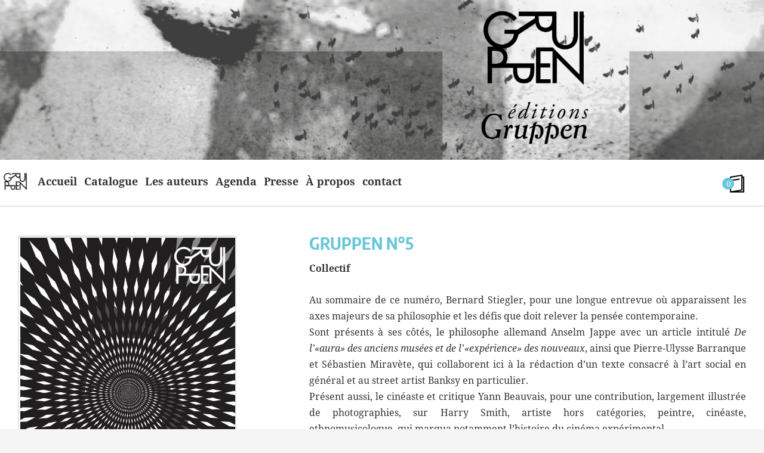

--- FILE ---
content_type: text/html; charset=UTF-8
request_url: https://www.revuegruppen.com/gruppen/produit/gruppen-n5/
body_size: 49227
content:

<!doctype html>

<html lang="fr-FR">
    <head>
        <meta charset="UTF-8">
        <meta name="viewport" content="width=device-width, initial-scale=1">
        <link rel="profile" href="https://gmpg.org/xfn/11">
        <title>Gruppen n°5 &#8211; GRUPPEN</title>
<meta name='robots' content='max-image-preview:large' />
<meta name="description" content="Au sommaire de ce numéro, Bernard Stiegler, pour une longue entrevue où apparaissent les axes majeurs de sa philosophie et les défis que doit relever la pensée contemporaine.
Sont présents à ses côtés, le philosophe allemand Anselm Jappe avec un article intitulé De l&#039;«aura» des anciens musées et de l&#039;«expérience» des nouveaux, ainsi que Pierre-Ulysse Barranque et Sébastien Miravète, qui collaborent ici à la rédaction d’un texte consacré à l’art social en général et au street artist Banksy en particulier.
Présent aussi, le cinéaste et critique Yann Beauvais, pour une contribution, largement illustrée de photographies, sur Harry Smith, artiste hors catégories, peintre, cinéaste, ethnomusicologue, qui marqua notamment l’histoire du cinéma expérimental.
Présents aussi, Ilan Kaddouch, pour un article majeur sur la problématique de la forme en musique. Mais aussi David Christoffel et l’histoire mouvementée du piano dans la seconde moitié du XXe siècle, où se multiplièrent les actes de destructions performées à son encontre.
Présents toujours, les poètes Serge Pey et Laurent Jarfer.
Présent, Bruno Almosnino, avec une étude anthropologique sur la communauté juive de Tarbes.
Présents, enfin, Yann Bagot et sa série de dessins intitulée Chaos, ainsi que Laurence Gatti, qui signe encore et pour le meilleur la réalisation graphique et les illustrations de ce numéro 5 de la revue Gruppen." />
<link rel='dns-prefetch' href='//www.revuegruppen.com' />
<link rel='dns-prefetch' href='//cdnjs.cloudflare.com' />
<link rel="alternate" type="application/rss+xml" title="GRUPPEN &raquo; Flux" href="https://www.revuegruppen.com/gruppen/feed/" />
<link rel="alternate" type="application/rss+xml" title="GRUPPEN &raquo; Flux des commentaires" href="https://www.revuegruppen.com/gruppen/comments/feed/" />
<link rel="alternate" title="oEmbed (JSON)" type="application/json+oembed" href="https://www.revuegruppen.com/gruppen/wp-json/oembed/1.0/embed?url=https%3A%2F%2Fwww.revuegruppen.com%2Fgruppen%2Fproduit%2Fgruppen-n5%2F" />
<link rel="alternate" title="oEmbed (XML)" type="text/xml+oembed" href="https://www.revuegruppen.com/gruppen/wp-json/oembed/1.0/embed?url=https%3A%2F%2Fwww.revuegruppen.com%2Fgruppen%2Fproduit%2Fgruppen-n5%2F&#038;format=xml" />

<meta property="og:title" content="Gruppen n°5"/>
<meta property="og:description" content="Au sommaire de ce numéro, Bernard Stiegler, pour une longue entrevue où apparaissent les axes majeurs de sa philosophie et les défis que doit relever la pensée contemporaine.
Sont présents à ses côtés, le philosophe allemand Anselm Jappe avec un article intitulé De l'«aura» des anciens musées et de l'«expérience» des nouveaux, ainsi que Pierre-Ulysse Barranque et Sébastien Miravète, qui collaborent ici à la rédaction d’un texte consacré à l’art social en général et au street artist Banksy en particulier.
Présent aussi, le cinéaste et critique Yann Beauvais, pour une contribution, largement illustrée de photographies, sur Harry Smith, artiste hors catégories, peintre, cinéaste, ethnomusicologue, qui marqua notamment l’histoire du cinéma expérimental.
Présents aussi, Ilan Kaddouch, pour un article majeur sur la problématique de la forme en musique. Mais aussi David Christoffel et l’histoire mouvementée du piano dans la seconde moitié du XXe siècle, où se multiplièrent les actes de destructions performées à son encontre.
Présents toujours, les poètes Serge Pey et Laurent Jarfer.
Présent, Bruno Almosnino, avec une étude anthropologique sur la communauté juive de Tarbes.
Présents, enfin, Yann Bagot et sa série de dessins intitulée Chaos, ainsi que Laurence Gatti, qui signe encore et pour le meilleur la réalisation graphique et les illustrations de ce numéro 5 de la revue Gruppen."/>
<meta property="og:type" content="article"/>
<meta property="og:url" content="https://www.revuegruppen.com/gruppen/produit/gruppen-n5/"/>
<meta property="og:site_name" content="GRUPPEN"/>
<meta property="og:image" content="https://www.revuegruppen.com/gruppen/wp-content/uploads/2012/06/Gruppen-n°5-min-400x587.jpg"/>

<style id='wp-img-auto-sizes-contain-inline-css' type='text/css'>
img:is([sizes=auto i],[sizes^="auto," i]){contain-intrinsic-size:3000px 1500px}
/*# sourceURL=wp-img-auto-sizes-contain-inline-css */
</style>
<style id='wp-emoji-styles-inline-css' type='text/css'>

	img.wp-smiley, img.emoji {
		display: inline !important;
		border: none !important;
		box-shadow: none !important;
		height: 1em !important;
		width: 1em !important;
		margin: 0 0.07em !important;
		vertical-align: -0.1em !important;
		background: none !important;
		padding: 0 !important;
	}
/*# sourceURL=wp-emoji-styles-inline-css */
</style>
<style id='wp-block-library-inline-css' type='text/css'>
:root{--wp-block-synced-color:#7a00df;--wp-block-synced-color--rgb:122,0,223;--wp-bound-block-color:var(--wp-block-synced-color);--wp-editor-canvas-background:#ddd;--wp-admin-theme-color:#007cba;--wp-admin-theme-color--rgb:0,124,186;--wp-admin-theme-color-darker-10:#006ba1;--wp-admin-theme-color-darker-10--rgb:0,107,160.5;--wp-admin-theme-color-darker-20:#005a87;--wp-admin-theme-color-darker-20--rgb:0,90,135;--wp-admin-border-width-focus:2px}@media (min-resolution:192dpi){:root{--wp-admin-border-width-focus:1.5px}}.wp-element-button{cursor:pointer}:root .has-very-light-gray-background-color{background-color:#eee}:root .has-very-dark-gray-background-color{background-color:#313131}:root .has-very-light-gray-color{color:#eee}:root .has-very-dark-gray-color{color:#313131}:root .has-vivid-green-cyan-to-vivid-cyan-blue-gradient-background{background:linear-gradient(135deg,#00d084,#0693e3)}:root .has-purple-crush-gradient-background{background:linear-gradient(135deg,#34e2e4,#4721fb 50%,#ab1dfe)}:root .has-hazy-dawn-gradient-background{background:linear-gradient(135deg,#faaca8,#dad0ec)}:root .has-subdued-olive-gradient-background{background:linear-gradient(135deg,#fafae1,#67a671)}:root .has-atomic-cream-gradient-background{background:linear-gradient(135deg,#fdd79a,#004a59)}:root .has-nightshade-gradient-background{background:linear-gradient(135deg,#330968,#31cdcf)}:root .has-midnight-gradient-background{background:linear-gradient(135deg,#020381,#2874fc)}:root{--wp--preset--font-size--normal:16px;--wp--preset--font-size--huge:42px}.has-regular-font-size{font-size:1em}.has-larger-font-size{font-size:2.625em}.has-normal-font-size{font-size:var(--wp--preset--font-size--normal)}.has-huge-font-size{font-size:var(--wp--preset--font-size--huge)}.has-text-align-center{text-align:center}.has-text-align-left{text-align:left}.has-text-align-right{text-align:right}.has-fit-text{white-space:nowrap!important}#end-resizable-editor-section{display:none}.aligncenter{clear:both}.items-justified-left{justify-content:flex-start}.items-justified-center{justify-content:center}.items-justified-right{justify-content:flex-end}.items-justified-space-between{justify-content:space-between}.screen-reader-text{border:0;clip-path:inset(50%);height:1px;margin:-1px;overflow:hidden;padding:0;position:absolute;width:1px;word-wrap:normal!important}.screen-reader-text:focus{background-color:#ddd;clip-path:none;color:#444;display:block;font-size:1em;height:auto;left:5px;line-height:normal;padding:15px 23px 14px;text-decoration:none;top:5px;width:auto;z-index:100000}html :where(.has-border-color){border-style:solid}html :where([style*=border-top-color]){border-top-style:solid}html :where([style*=border-right-color]){border-right-style:solid}html :where([style*=border-bottom-color]){border-bottom-style:solid}html :where([style*=border-left-color]){border-left-style:solid}html :where([style*=border-width]){border-style:solid}html :where([style*=border-top-width]){border-top-style:solid}html :where([style*=border-right-width]){border-right-style:solid}html :where([style*=border-bottom-width]){border-bottom-style:solid}html :where([style*=border-left-width]){border-left-style:solid}html :where(img[class*=wp-image-]){height:auto;max-width:100%}:where(figure){margin:0 0 1em}html :where(.is-position-sticky){--wp-admin--admin-bar--position-offset:var(--wp-admin--admin-bar--height,0px)}@media screen and (max-width:600px){html :where(.is-position-sticky){--wp-admin--admin-bar--position-offset:0px}}

/*# sourceURL=wp-block-library-inline-css */
</style><link rel='stylesheet' id='wc-blocks-style-css' href='https://www.revuegruppen.com/gruppen/wp-content/plugins/woocommerce/assets/client/blocks/wc-blocks.css?ver=wc-10.4.3' type='text/css' media='all' />
<style id='global-styles-inline-css' type='text/css'>
:root{--wp--preset--aspect-ratio--square: 1;--wp--preset--aspect-ratio--4-3: 4/3;--wp--preset--aspect-ratio--3-4: 3/4;--wp--preset--aspect-ratio--3-2: 3/2;--wp--preset--aspect-ratio--2-3: 2/3;--wp--preset--aspect-ratio--16-9: 16/9;--wp--preset--aspect-ratio--9-16: 9/16;--wp--preset--color--black: #000000;--wp--preset--color--cyan-bluish-gray: #abb8c3;--wp--preset--color--white: #ffffff;--wp--preset--color--pale-pink: #f78da7;--wp--preset--color--vivid-red: #cf2e2e;--wp--preset--color--luminous-vivid-orange: #ff6900;--wp--preset--color--luminous-vivid-amber: #fcb900;--wp--preset--color--light-green-cyan: #7bdcb5;--wp--preset--color--vivid-green-cyan: #00d084;--wp--preset--color--pale-cyan-blue: #8ed1fc;--wp--preset--color--vivid-cyan-blue: #0693e3;--wp--preset--color--vivid-purple: #9b51e0;--wp--preset--gradient--vivid-cyan-blue-to-vivid-purple: linear-gradient(135deg,rgb(6,147,227) 0%,rgb(155,81,224) 100%);--wp--preset--gradient--light-green-cyan-to-vivid-green-cyan: linear-gradient(135deg,rgb(122,220,180) 0%,rgb(0,208,130) 100%);--wp--preset--gradient--luminous-vivid-amber-to-luminous-vivid-orange: linear-gradient(135deg,rgb(252,185,0) 0%,rgb(255,105,0) 100%);--wp--preset--gradient--luminous-vivid-orange-to-vivid-red: linear-gradient(135deg,rgb(255,105,0) 0%,rgb(207,46,46) 100%);--wp--preset--gradient--very-light-gray-to-cyan-bluish-gray: linear-gradient(135deg,rgb(238,238,238) 0%,rgb(169,184,195) 100%);--wp--preset--gradient--cool-to-warm-spectrum: linear-gradient(135deg,rgb(74,234,220) 0%,rgb(151,120,209) 20%,rgb(207,42,186) 40%,rgb(238,44,130) 60%,rgb(251,105,98) 80%,rgb(254,248,76) 100%);--wp--preset--gradient--blush-light-purple: linear-gradient(135deg,rgb(255,206,236) 0%,rgb(152,150,240) 100%);--wp--preset--gradient--blush-bordeaux: linear-gradient(135deg,rgb(254,205,165) 0%,rgb(254,45,45) 50%,rgb(107,0,62) 100%);--wp--preset--gradient--luminous-dusk: linear-gradient(135deg,rgb(255,203,112) 0%,rgb(199,81,192) 50%,rgb(65,88,208) 100%);--wp--preset--gradient--pale-ocean: linear-gradient(135deg,rgb(255,245,203) 0%,rgb(182,227,212) 50%,rgb(51,167,181) 100%);--wp--preset--gradient--electric-grass: linear-gradient(135deg,rgb(202,248,128) 0%,rgb(113,206,126) 100%);--wp--preset--gradient--midnight: linear-gradient(135deg,rgb(2,3,129) 0%,rgb(40,116,252) 100%);--wp--preset--font-size--small: 13px;--wp--preset--font-size--medium: 20px;--wp--preset--font-size--large: 36px;--wp--preset--font-size--x-large: 42px;--wp--preset--spacing--20: 0.44rem;--wp--preset--spacing--30: 0.67rem;--wp--preset--spacing--40: 1rem;--wp--preset--spacing--50: 1.5rem;--wp--preset--spacing--60: 2.25rem;--wp--preset--spacing--70: 3.38rem;--wp--preset--spacing--80: 5.06rem;--wp--preset--shadow--natural: 6px 6px 9px rgba(0, 0, 0, 0.2);--wp--preset--shadow--deep: 12px 12px 50px rgba(0, 0, 0, 0.4);--wp--preset--shadow--sharp: 6px 6px 0px rgba(0, 0, 0, 0.2);--wp--preset--shadow--outlined: 6px 6px 0px -3px rgb(255, 255, 255), 6px 6px rgb(0, 0, 0);--wp--preset--shadow--crisp: 6px 6px 0px rgb(0, 0, 0);}:where(.is-layout-flex){gap: 0.5em;}:where(.is-layout-grid){gap: 0.5em;}body .is-layout-flex{display: flex;}.is-layout-flex{flex-wrap: wrap;align-items: center;}.is-layout-flex > :is(*, div){margin: 0;}body .is-layout-grid{display: grid;}.is-layout-grid > :is(*, div){margin: 0;}:where(.wp-block-columns.is-layout-flex){gap: 2em;}:where(.wp-block-columns.is-layout-grid){gap: 2em;}:where(.wp-block-post-template.is-layout-flex){gap: 1.25em;}:where(.wp-block-post-template.is-layout-grid){gap: 1.25em;}.has-black-color{color: var(--wp--preset--color--black) !important;}.has-cyan-bluish-gray-color{color: var(--wp--preset--color--cyan-bluish-gray) !important;}.has-white-color{color: var(--wp--preset--color--white) !important;}.has-pale-pink-color{color: var(--wp--preset--color--pale-pink) !important;}.has-vivid-red-color{color: var(--wp--preset--color--vivid-red) !important;}.has-luminous-vivid-orange-color{color: var(--wp--preset--color--luminous-vivid-orange) !important;}.has-luminous-vivid-amber-color{color: var(--wp--preset--color--luminous-vivid-amber) !important;}.has-light-green-cyan-color{color: var(--wp--preset--color--light-green-cyan) !important;}.has-vivid-green-cyan-color{color: var(--wp--preset--color--vivid-green-cyan) !important;}.has-pale-cyan-blue-color{color: var(--wp--preset--color--pale-cyan-blue) !important;}.has-vivid-cyan-blue-color{color: var(--wp--preset--color--vivid-cyan-blue) !important;}.has-vivid-purple-color{color: var(--wp--preset--color--vivid-purple) !important;}.has-black-background-color{background-color: var(--wp--preset--color--black) !important;}.has-cyan-bluish-gray-background-color{background-color: var(--wp--preset--color--cyan-bluish-gray) !important;}.has-white-background-color{background-color: var(--wp--preset--color--white) !important;}.has-pale-pink-background-color{background-color: var(--wp--preset--color--pale-pink) !important;}.has-vivid-red-background-color{background-color: var(--wp--preset--color--vivid-red) !important;}.has-luminous-vivid-orange-background-color{background-color: var(--wp--preset--color--luminous-vivid-orange) !important;}.has-luminous-vivid-amber-background-color{background-color: var(--wp--preset--color--luminous-vivid-amber) !important;}.has-light-green-cyan-background-color{background-color: var(--wp--preset--color--light-green-cyan) !important;}.has-vivid-green-cyan-background-color{background-color: var(--wp--preset--color--vivid-green-cyan) !important;}.has-pale-cyan-blue-background-color{background-color: var(--wp--preset--color--pale-cyan-blue) !important;}.has-vivid-cyan-blue-background-color{background-color: var(--wp--preset--color--vivid-cyan-blue) !important;}.has-vivid-purple-background-color{background-color: var(--wp--preset--color--vivid-purple) !important;}.has-black-border-color{border-color: var(--wp--preset--color--black) !important;}.has-cyan-bluish-gray-border-color{border-color: var(--wp--preset--color--cyan-bluish-gray) !important;}.has-white-border-color{border-color: var(--wp--preset--color--white) !important;}.has-pale-pink-border-color{border-color: var(--wp--preset--color--pale-pink) !important;}.has-vivid-red-border-color{border-color: var(--wp--preset--color--vivid-red) !important;}.has-luminous-vivid-orange-border-color{border-color: var(--wp--preset--color--luminous-vivid-orange) !important;}.has-luminous-vivid-amber-border-color{border-color: var(--wp--preset--color--luminous-vivid-amber) !important;}.has-light-green-cyan-border-color{border-color: var(--wp--preset--color--light-green-cyan) !important;}.has-vivid-green-cyan-border-color{border-color: var(--wp--preset--color--vivid-green-cyan) !important;}.has-pale-cyan-blue-border-color{border-color: var(--wp--preset--color--pale-cyan-blue) !important;}.has-vivid-cyan-blue-border-color{border-color: var(--wp--preset--color--vivid-cyan-blue) !important;}.has-vivid-purple-border-color{border-color: var(--wp--preset--color--vivid-purple) !important;}.has-vivid-cyan-blue-to-vivid-purple-gradient-background{background: var(--wp--preset--gradient--vivid-cyan-blue-to-vivid-purple) !important;}.has-light-green-cyan-to-vivid-green-cyan-gradient-background{background: var(--wp--preset--gradient--light-green-cyan-to-vivid-green-cyan) !important;}.has-luminous-vivid-amber-to-luminous-vivid-orange-gradient-background{background: var(--wp--preset--gradient--luminous-vivid-amber-to-luminous-vivid-orange) !important;}.has-luminous-vivid-orange-to-vivid-red-gradient-background{background: var(--wp--preset--gradient--luminous-vivid-orange-to-vivid-red) !important;}.has-very-light-gray-to-cyan-bluish-gray-gradient-background{background: var(--wp--preset--gradient--very-light-gray-to-cyan-bluish-gray) !important;}.has-cool-to-warm-spectrum-gradient-background{background: var(--wp--preset--gradient--cool-to-warm-spectrum) !important;}.has-blush-light-purple-gradient-background{background: var(--wp--preset--gradient--blush-light-purple) !important;}.has-blush-bordeaux-gradient-background{background: var(--wp--preset--gradient--blush-bordeaux) !important;}.has-luminous-dusk-gradient-background{background: var(--wp--preset--gradient--luminous-dusk) !important;}.has-pale-ocean-gradient-background{background: var(--wp--preset--gradient--pale-ocean) !important;}.has-electric-grass-gradient-background{background: var(--wp--preset--gradient--electric-grass) !important;}.has-midnight-gradient-background{background: var(--wp--preset--gradient--midnight) !important;}.has-small-font-size{font-size: var(--wp--preset--font-size--small) !important;}.has-medium-font-size{font-size: var(--wp--preset--font-size--medium) !important;}.has-large-font-size{font-size: var(--wp--preset--font-size--large) !important;}.has-x-large-font-size{font-size: var(--wp--preset--font-size--x-large) !important;}
/*# sourceURL=global-styles-inline-css */
</style>

<style id='classic-theme-styles-inline-css' type='text/css'>
/*! This file is auto-generated */
.wp-block-button__link{color:#fff;background-color:#32373c;border-radius:9999px;box-shadow:none;text-decoration:none;padding:calc(.667em + 2px) calc(1.333em + 2px);font-size:1.125em}.wp-block-file__button{background:#32373c;color:#fff;text-decoration:none}
/*# sourceURL=/wp-includes/css/classic-themes.min.css */
</style>
<link rel='stylesheet' id='woocommerce-layout-css' href='https://www.revuegruppen.com/gruppen/wp-content/plugins/woocommerce/assets/css/woocommerce-layout.css?ver=10.4.3' type='text/css' media='all' />
<link rel='stylesheet' id='woocommerce-smallscreen-css' href='https://www.revuegruppen.com/gruppen/wp-content/plugins/woocommerce/assets/css/woocommerce-smallscreen.css?ver=10.4.3' type='text/css' media='only screen and (max-width: 768px)' />
<link rel='stylesheet' id='woocommerce-general-css' href='https://www.revuegruppen.com/gruppen/wp-content/plugins/woocommerce/assets/css/woocommerce.css?ver=10.4.3' type='text/css' media='all' />
<style id='woocommerce-inline-inline-css' type='text/css'>
.woocommerce form .form-row .required { visibility: visible; }
/*# sourceURL=woocommerce-inline-inline-css */
</style>
<link rel='stylesheet' id='gruppen-style-css' href='https://www.revuegruppen.com/gruppen/wp-content/themes/gruppen/style.css?ver=6.9' type='text/css' media='all' />
<link rel='stylesheet' id='src-fontestyle-css' href='https://www.revuegruppen.com/gruppen/wp-content/themes/gruppen/src/assets/styles/fontestyle.css?ver=6.9' type='text/css' media='all' />
<link rel='stylesheet' id='src-mainstyle-css' href='https://www.revuegruppen.com/gruppen/wp-content/themes/gruppen/src/assets/styles/main-style.css?ver=6.9' type='text/css' media='all' />
<link rel='stylesheet' id='fancybox-css' href='https://cdnjs.cloudflare.com/ajax/libs/fancybox/3.5.6/jquery.fancybox.min.css?ver=6.9' type='text/css' media='' />
<link rel='stylesheet' id='dashicons-css' href='https://www.revuegruppen.com/gruppen/wp-includes/css/dashicons.min.css?ver=6.9' type='text/css' media='all' />
<script type="text/javascript" src="https://www.revuegruppen.com/gruppen/wp-includes/js/jquery/jquery.min.js?ver=3.7.1" id="jquery-core-js"></script>
<script type="text/javascript" src="https://www.revuegruppen.com/gruppen/wp-includes/js/jquery/jquery-migrate.min.js?ver=3.4.1" id="jquery-migrate-js"></script>
<script type="text/javascript" src="https://www.revuegruppen.com/gruppen/wp-content/plugins/woocommerce/assets/js/jquery-blockui/jquery.blockUI.min.js?ver=2.7.0-wc.10.4.3" id="wc-jquery-blockui-js" defer="defer" data-wp-strategy="defer"></script>
<script type="text/javascript" id="wc-add-to-cart-js-extra">
/* <![CDATA[ */
var wc_add_to_cart_params = {"ajax_url":"/gruppen/wp-admin/admin-ajax.php","wc_ajax_url":"/gruppen/?wc-ajax=%%endpoint%%","i18n_view_cart":"Voir le panier","cart_url":"https://www.revuegruppen.com/gruppen/panier/","is_cart":"","cart_redirect_after_add":"no"};
//# sourceURL=wc-add-to-cart-js-extra
/* ]]> */
</script>
<script type="text/javascript" src="https://www.revuegruppen.com/gruppen/wp-content/plugins/woocommerce/assets/js/frontend/add-to-cart.min.js?ver=10.4.3" id="wc-add-to-cart-js" defer="defer" data-wp-strategy="defer"></script>
<script type="text/javascript" src="https://www.revuegruppen.com/gruppen/wp-content/plugins/woocommerce/assets/js/flexslider/jquery.flexslider.min.js?ver=2.7.2-wc.10.4.3" id="wc-flexslider-js" defer="defer" data-wp-strategy="defer"></script>
<script type="text/javascript" id="wc-single-product-js-extra">
/* <![CDATA[ */
var wc_single_product_params = {"i18n_required_rating_text":"Veuillez s\u00e9lectionner une note","i18n_rating_options":["1\u00a0\u00e9toile sur 5","2\u00a0\u00e9toiles sur 5","3\u00a0\u00e9toiles sur 5","4\u00a0\u00e9toiles sur 5","5\u00a0\u00e9toiles sur 5"],"i18n_product_gallery_trigger_text":"Voir la galerie d\u2019images en plein \u00e9cran","review_rating_required":"yes","flexslider":{"rtl":false,"animation":"slide","smoothHeight":true,"directionNav":false,"controlNav":"thumbnails","slideshow":false,"animationSpeed":500,"animationLoop":false,"allowOneSlide":false},"zoom_enabled":"","zoom_options":[],"photoswipe_enabled":"","photoswipe_options":{"shareEl":false,"closeOnScroll":false,"history":false,"hideAnimationDuration":0,"showAnimationDuration":0},"flexslider_enabled":"1"};
//# sourceURL=wc-single-product-js-extra
/* ]]> */
</script>
<script type="text/javascript" src="https://www.revuegruppen.com/gruppen/wp-content/plugins/woocommerce/assets/js/frontend/single-product.min.js?ver=10.4.3" id="wc-single-product-js" defer="defer" data-wp-strategy="defer"></script>
<script type="text/javascript" src="https://www.revuegruppen.com/gruppen/wp-content/plugins/woocommerce/assets/js/js-cookie/js.cookie.min.js?ver=2.1.4-wc.10.4.3" id="wc-js-cookie-js" defer="defer" data-wp-strategy="defer"></script>
<script type="text/javascript" id="woocommerce-js-extra">
/* <![CDATA[ */
var woocommerce_params = {"ajax_url":"/gruppen/wp-admin/admin-ajax.php","wc_ajax_url":"/gruppen/?wc-ajax=%%endpoint%%","i18n_password_show":"Afficher le mot de passe","i18n_password_hide":"Masquer le mot de passe"};
//# sourceURL=woocommerce-js-extra
/* ]]> */
</script>
<script type="text/javascript" src="https://www.revuegruppen.com/gruppen/wp-content/plugins/woocommerce/assets/js/frontend/woocommerce.min.js?ver=10.4.3" id="woocommerce-js" defer="defer" data-wp-strategy="defer"></script>
<link rel="https://api.w.org/" href="https://www.revuegruppen.com/gruppen/wp-json/" /><link rel="alternate" title="JSON" type="application/json" href="https://www.revuegruppen.com/gruppen/wp-json/wp/v2/product/7676" /><link rel="EditURI" type="application/rsd+xml" title="RSD" href="https://www.revuegruppen.com/gruppen/xmlrpc.php?rsd" />
<meta name="generator" content="WordPress 6.9" />
<meta name="generator" content="WooCommerce 10.4.3" />
<link rel="canonical" href="https://www.revuegruppen.com/gruppen/produit/gruppen-n5/" />
<link rel='shortlink' href='https://www.revuegruppen.com/gruppen/?p=7676' />
	<noscript><style>.woocommerce-product-gallery{ opacity: 1 !important; }</style></noscript>
	<link rel="icon" href="https://www.revuegruppen.com/gruppen/wp-content/uploads/2018/10/cropped-gruppen-32x32.jpg" sizes="32x32" />
<link rel="icon" href="https://www.revuegruppen.com/gruppen/wp-content/uploads/2018/10/cropped-gruppen-192x192.jpg" sizes="192x192" />
<link rel="apple-touch-icon" href="https://www.revuegruppen.com/gruppen/wp-content/uploads/2018/10/cropped-gruppen-180x180.jpg" />
<meta name="msapplication-TileImage" content="https://www.revuegruppen.com/gruppen/wp-content/uploads/2018/10/cropped-gruppen-270x270.jpg" />
    <link rel='stylesheet' id='wc-stripe-blocks-checkout-style-css' href='https://www.revuegruppen.com/gruppen/wp-content/plugins/woocommerce-gateway-stripe/build/upe-blocks.css?ver=5149cca93b0373758856' type='text/css' media='all' />
<link rel='stylesheet' id='wc-stripe-upe-classic-css' href='https://www.revuegruppen.com/gruppen/wp-content/plugins/woocommerce-gateway-stripe/build/upe-classic.css?ver=10.3.1' type='text/css' media='all' />
<link rel='stylesheet' id='stripelink_styles-css' href='https://www.revuegruppen.com/gruppen/wp-content/plugins/woocommerce-gateway-stripe/assets/css/stripe-link.css?ver=10.3.1' type='text/css' media='all' />
</head>

    <body class="wp-singular product-template-default single single-product postid-7676 wp-custom-logo wp-theme-gruppen theme-gruppen woocommerce woocommerce-page woocommerce-no-js">

        <div id="overlay-loading">
            <div id="loading" class="load"></div>
        </div>

        <div id="page" class="site">
            <header id="masthead" class="site-header">
                <div class="cont-top-header flex-row">

                    
                </div>

                <div class="site-branding">

                    <a href="https://www.revuegruppen.com/gruppen/" class="custom-logo-link" rel="home"><img width="500" height="619" src="https://www.revuegruppen.com/gruppen/wp-content/uploads/2018/10/logo-gruppen-black-min.png" class="custom-logo" alt="logo-gruppen-black" decoding="async" fetchpriority="high" srcset="https://www.revuegruppen.com/gruppen/wp-content/uploads/2018/10/logo-gruppen-black-min.png 500w, https://www.revuegruppen.com/gruppen/wp-content/uploads/2018/10/logo-gruppen-black-min-400x495.png 400w" sizes="(max-width: 500px) 100vw, 500px" /></a>
                                        <p class="site-title"><a href="https://www.revuegruppen.com/gruppen/" rel="home">GRUPPEN</a></p>
                                        <p class="site-description">Éditions &amp; Revue</p>
                                    </div><!-- .site-branding -->

                <nav id="site-navigation" class="main-navigation in-zone">
                    <button class="menu-toggle" aria-controls="primary-menu" aria-expanded="false">Menu</button>
                    <div class="menu-menu-principal-container"><ul id="primary-menu" class="menu"><li id="menu-item-9621" class="menu-item menu-item-type-custom menu-item-object-custom menu-item-home menu-item-9621"><a href="https://www.revuegruppen.com/gruppen/">home</a></li>
<li id="menu-item-7360" class="menu-item menu-item-type-post_type menu-item-object-page menu-item-home menu-item-7360"><a href="https://www.revuegruppen.com/gruppen/">Accueil</a></li>
<li id="menu-item-9850" class="menu-item menu-item-type-post_type menu-item-object-page menu-item-9850"><a href="https://www.revuegruppen.com/gruppen/catalogue-s/">Catalogue</a></li>
<li id="menu-item-7364" class="menu-item menu-item-type-taxonomy menu-item-object-category menu-item-7364"><a href="https://www.revuegruppen.com/gruppen/category/les-auteurs/">Les auteurs</a></li>
<li id="menu-item-7407" class="menu-item menu-item-type-taxonomy menu-item-object-category menu-item-7407"><a href="https://www.revuegruppen.com/gruppen/category/agenda/">Agenda</a></li>
<li id="menu-item-7485" class="menu-item menu-item-type-taxonomy menu-item-object-category menu-item-7485"><a href="https://www.revuegruppen.com/gruppen/category/medias/">Presse</a></li>
<li id="menu-item-7361" class="menu-item menu-item-type-post_type menu-item-object-page menu-item-7361"><a href="https://www.revuegruppen.com/gruppen/a_propos/">À propos</a></li>
<li id="menu-item-10359" class="menu-item menu-item-type-post_type menu-item-object-page menu-item-10359"><a href="https://www.revuegruppen.com/gruppen/contact/">contact</a></li>
</ul></div>
                    <div id="panier" class="flex-row">
                        <a class="cart-customlocation" href="https://www.revuegruppen.com/gruppen/panier/" title="Voir le panier">
                            <span class="nombre-d-items">
                                0                            </span>

                        </a>

                        <div class="logo-book">
                            <svg xmlns="http://www.w3.org/2000/svg" xmlns:xlink="http://www.w3.org/1999/xlink" version="1.1" id="Capa_1" x="0px" y="0px" viewBox="0 0 226.696 226.696" style="enable-background:new 0 0 226.696 226.696;" xml:space="preserve" width="512px" height="512px">
                                <path d="M197.328,23.988h-16.475V7.5c0-2.205-0.97-4.297-2.652-5.723c-1.682-1.425-3.908-2.038-6.08-1.675L28.136,24.09   c-3.617,0.603-6.268,3.731-6.268,7.398v187.708c0,4.142,3.358,7.5,7.5,7.5h167.959c4.143,0,7.5-3.358,7.5-7.5V31.488   C204.828,27.346,201.47,23.988,197.328,23.988z M36.869,37.842l128.984-21.489v172.513L36.869,210.344V37.842z M189.828,211.696   h-69.757l54.514-9.078c3.617-0.602,6.269-3.731,6.269-7.398V38.988h8.975V211.696z" fill="#000"/>
                                <path d="M138.954,50.003l-77.484,12c-4.093,0.634-6.897,4.466-6.264,8.559c0.574,3.705,3.767,6.353,7.402,6.353   c0.381,0,0.769-0.029,1.157-0.089l77.483-12c4.094-0.634,6.898-4.466,6.265-8.56C146.879,52.174,143.048,49.369,138.954,50.003z" fill="#000"/>
                            </svg>
                        </div>
                    </div>

                </nav><!-- #site-navigation -->


            </header><!-- #masthead -->

            <div id="content" class="site-content">

<div id="primary" class="content-area">
    <main id="main" class="site-main">

        
        <!-- my CUSTOM POST_NAV --->
        <span class="post-navigation avant">
            <a href="https://www.revuegruppen.com/gruppen/produit/des-mimes-et-des-murs/" rel="next"><span class="dashicons dashicons-arrow-left-alt2 slick-arrow"></span></a> 
        </span>

        <span class="post-navigation apres">
            <a href="https://www.revuegruppen.com/gruppen/produit/gruppen-n4/" rel="prev"><span class="dashicons dashicons-arrow-right-alt2 slick-arrow"></span></a>        </span>
        <!-- Fin de my CUSTOM POST_NAV --->

        
<article id="post-7676" class="post-7676 product type-product status-publish has-post-thumbnail tagmedia-gruppen-5 product_cat-catalogue product_cat-revue product_tag-anselm-jappe product_tag-bernard-stiegler product_tag-bruno-almosnino product_tag-david-christoffel product_tag-gruppen-n5 product_tag-laurence-gatti product_tag-laurent-jarfer product_tag-pierre-ulysse-barranque product_tag-revue-gruppen-n5 product_tag-sebastien-miravete product_tag-serge-pey product_tag-yann-bagot product_tag-yann-beauvais product_shipping_class-entre-250-et-500g pa_auteur-collectif pa_date-de-parution-15-juin-2012 pa_isbn-978-2-919103-04-1 pa_nombre-de-pages-176-pages first instock shipping-taxable purchasable product-type-simple">
    <header class="entry-header">

        <div class="category">
                        <div class="sharing-buttons flex-row"><a class="list-item dashicons dashicons-twitter" href="https://twitter.com/intent/tweet?text=Gruppen%20n°5&amp;url=https%3A%2F%2Fwww.revuegruppen.com%2Fgruppen%2Fproduit%2Fgruppen-n5%2F&amp;via=gruppen_" target="_blank"></a><a class="list-item dashicons dashicons-facebook-alt" href="https://www.facebook.com/sharer/sharer.php?u=https%3A%2F%2Fwww.revuegruppen.com%2Fgruppen%2Fproduit%2Fgruppen-n5%2F" target="_blank"></a></div>
            Gruppen n°5
        </div>

    </header><!-- .entry-header -->

    <div class="entry-content">

        <div class="woocommerce">			<div class="single-product" data-product-page-preselected-id="0">
				<div class="woocommerce-notices-wrapper"></div><div id="product-7676" class="product type-product post-7676 status-publish instock product_cat-catalogue product_cat-revue product_tag-anselm-jappe product_tag-bernard-stiegler product_tag-bruno-almosnino product_tag-david-christoffel product_tag-gruppen-n5 product_tag-laurence-gatti product_tag-laurent-jarfer product_tag-pierre-ulysse-barranque product_tag-revue-gruppen-n5 product_tag-sebastien-miravete product_tag-serge-pey product_tag-yann-bagot product_tag-yann-beauvais has-post-thumbnail shipping-taxable purchasable product-type-simple">

    <div class="woocommerce-product-gallery woocommerce-product-gallery--with-images woocommerce-product-gallery--columns-4 images" data-columns="4" style="opacity: 0; transition: opacity .25s ease-in-out;">
	<div class="woocommerce-product-gallery__wrapper">
		<div data-thumb="https://www.revuegruppen.com/gruppen/wp-content/uploads/2012/06/Gruppen-n°5-min-100x100.jpg" data-thumb-alt="Gruppen n°5" data-thumb-srcset="https://www.revuegruppen.com/gruppen/wp-content/uploads/2012/06/Gruppen-n°5-min-100x100.jpg 100w, https://www.revuegruppen.com/gruppen/wp-content/uploads/2012/06/Gruppen-n°5-min-200x200.jpg 200w, https://www.revuegruppen.com/gruppen/wp-content/uploads/2012/06/Gruppen-n°5-min-400x400.jpg 400w, https://www.revuegruppen.com/gruppen/wp-content/uploads/2012/06/Gruppen-n°5-min-800x800.jpg 800w"  data-thumb-sizes="(max-width: 100px) 100vw, 100px" class="woocommerce-product-gallery__image"><a href="https://www.revuegruppen.com/gruppen/wp-content/uploads/2012/06/Gruppen-n°5-min.jpg"><img loading="lazy" decoding="async" width="600" height="881" src="https://www.revuegruppen.com/gruppen/wp-content/uploads/2012/06/Gruppen-n°5-min-600x881.jpg" class="wp-post-image" alt="Gruppen n°5" data-caption="Gruppen n°5" data-src="https://www.revuegruppen.com/gruppen/wp-content/uploads/2012/06/Gruppen-n°5-min.jpg" data-large_image="https://www.revuegruppen.com/gruppen/wp-content/uploads/2012/06/Gruppen-n°5-min.jpg" data-large_image_width="1200" data-large_image_height="1762" srcset="https://www.revuegruppen.com/gruppen/wp-content/uploads/2012/06/Gruppen-n°5-min-600x881.jpg 600w, https://www.revuegruppen.com/gruppen/wp-content/uploads/2012/06/Gruppen-n°5-min-400x587.jpg 400w, https://www.revuegruppen.com/gruppen/wp-content/uploads/2012/06/Gruppen-n°5-min-768x1128.jpg 768w, https://www.revuegruppen.com/gruppen/wp-content/uploads/2012/06/Gruppen-n°5-min.jpg 1200w" sizes="auto, (max-width: 600px) 100vw, 600px" /></a></div><div data-thumb="https://www.revuegruppen.com/gruppen/wp-content/uploads/2012/06/CouvGruppen5-100x100.jpg" data-thumb-alt="Gruppen n°5 – Image 2" data-thumb-srcset="https://www.revuegruppen.com/gruppen/wp-content/uploads/2012/06/CouvGruppen5-100x100.jpg 100w, https://www.revuegruppen.com/gruppen/wp-content/uploads/2012/06/CouvGruppen5-200x200.jpg 200w, https://www.revuegruppen.com/gruppen/wp-content/uploads/2012/06/CouvGruppen5-400x400.jpg 400w, https://www.revuegruppen.com/gruppen/wp-content/uploads/2012/06/CouvGruppen5-800x800.jpg 800w"  data-thumb-sizes="(max-width: 100px) 100vw, 100px" class="woocommerce-product-gallery__image"><a href="https://www.revuegruppen.com/gruppen/wp-content/uploads/2012/06/CouvGruppen5.jpg"><img loading="lazy" decoding="async" width="600" height="421" src="https://www.revuegruppen.com/gruppen/wp-content/uploads/2012/06/CouvGruppen5-600x421.jpg" class="" alt="Gruppen n°5 – Image 2" data-caption="" data-src="https://www.revuegruppen.com/gruppen/wp-content/uploads/2012/06/CouvGruppen5.jpg" data-large_image="https://www.revuegruppen.com/gruppen/wp-content/uploads/2012/06/CouvGruppen5.jpg" data-large_image_width="2138" data-large_image_height="1500" srcset="https://www.revuegruppen.com/gruppen/wp-content/uploads/2012/06/CouvGruppen5-600x421.jpg 600w, https://www.revuegruppen.com/gruppen/wp-content/uploads/2012/06/CouvGruppen5-400x281.jpg 400w, https://www.revuegruppen.com/gruppen/wp-content/uploads/2012/06/CouvGruppen5-768x539.jpg 768w" sizes="auto, (max-width: 600px) 100vw, 600px" /></a></div>	</div>
</div>

    <div class="summary entry-summary">
        <h1 class="product_title entry-title">Gruppen n°5</h1><div class="auteur attributes"><a href="https://www.revuegruppen.com/gruppen/auteur/collectif/" rel="tag">Collectif</a></div><div class="woocommerce-product-details__short-description">
	<p style="text-align: justify;">Au sommaire de ce numéro, Bernard Stiegler, pour une longue entrevue où apparaissent les axes majeurs de sa philosophie et les défis que doit relever la pensée contemporaine.<br />
Sont présents à ses côtés, le philosophe allemand Anselm Jappe avec un article intitulé <em>De l&rsquo;«aura» des anciens musées et de l&rsquo;«expérience» des nouveaux</em>, ainsi que Pierre-Ulysse Barranque et Sébastien Miravète, qui collaborent ici à la rédaction d’un texte consacré à l’art social en général et au street artist Banksy en particulier.<br />
Présent aussi, le cinéaste et critique Yann Beauvais, pour une contribution, largement illustrée de photographies, sur Harry Smith, artiste hors catégories, peintre, cinéaste, ethnomusicologue, qui marqua notamment l’histoire du cinéma expérimental.<br />
Présents aussi, Ilan Kaddouch, pour un article majeur sur la problématique de la forme en musique. Mais aussi David Christoffel et l’histoire mouvementée du piano dans la seconde moitié du XXe siècle, où se multiplièrent les actes de destructions performées à son encontre.<br />
Présents toujours, les poètes Serge Pey et Laurent Jarfer.<br />
Présent, Bruno Almosnino, avec une étude anthropologique sur la communauté juive de Tarbes.<br />
Présents, enfin, Yann Bagot et sa série de dessins intitulée <em>Chaos</em>, ainsi que Laurence Gatti, qui signe encore et pour le meilleur la réalisation graphique et les illustrations de ce numéro 5 de la revue <em>Gruppen</em>.</p>
</div>
<div id="ppcp-recaptcha-v2-container" style="margin:20px 0;"></div><div class="entry-summary-milieu flex-row"><p class="price"><span class="woocommerce-Price-amount amount"><bdi>16,00<span class="woocommerce-Price-currencySymbol">&euro;</span></bdi></span></p>

	
	<form class="cart" action="" method="post" enctype='multipart/form-data'>
		
		<div class="quantity">
		<label class="screen-reader-text" for="quantity_69729c220505e">quantité de Gruppen n°5</label>
	<input
		type="number"
				id="quantity_69729c220505e"
		class="input-text qty text"
		name="quantity"
		value="1"
		aria-label="Quantité de produits"
				min="1"
							step="1"
			placeholder=""
			inputmode="numeric"
			autocomplete="off"
			/>
	</div>

		<button type="submit" name="add-to-cart" value="7676" class="single_add_to_cart_button button alt">Ajouter au panier</button>

			</form>

	
</div><div class="entry-summary-bas"><div class="isbn attributes">Isbn : 978-2-919103-04-1</div><div class="parution attributes">Date de parution : 15 juin 2012</div><div class="nmbpages attributes">Nombre de pages : 176</div><div class="product-meta"><span class="product-meta-label">Dimensions : </span>150 &times; 220 mm</div></div><div class="partage-resoc"><div class="sharing-buttons flex-row"><a class="list-item dashicons dashicons-twitter" href="https://twitter.com/intent/tweet?text=Gruppen%20n°5&amp;url=https%3A%2F%2Fwww.revuegruppen.com%2Fgruppen%2Fproduit%2Fgruppen-n5%2F&amp;via=gruppen_" target="_blank"></a><a class="list-item dashicons dashicons-facebook-alt" href="https://www.facebook.com/sharer/sharer.php?u=https%3A%2F%2Fwww.revuegruppen.com%2Fgruppen%2Fproduit%2Fgruppen-n5%2F" target="_blank"></a></div></div>    </div>


    
	<div class="woocommerce-tabs wc-tabs-wrapper">
		<ul class="tabs wc-tabs" role="tablist">
							<li class="description_tab" id="tab-title-description" role="tab" aria-controls="tab-description">
					<a href="#tab-description">Description</a>
				</li>
					</ul>
					<div class="woocommerce-Tabs-panel woocommerce-Tabs-panel--description panel entry-content wc-tab" id="tab-description" role="tabpanel" aria-labelledby="tab-title-description">
				
<div id="relatedposts"><span class="content-title"><h2>Ils en ont parlé</h2></span><ul class="content-related flex-row"><li>
    <div class="relatedthumb">
        <a href="https://www.revuegruppen.com/gruppen/cahier-critique-de-poesie-n26-decembre-2013-gruppen-n5/" rel="bookmark" title="Cahier Critique de Poésie N°26">

            
            <img decoding="async" src="https://www.revuegruppen.com/gruppen/wp-content/uploads/2013/12/ccp26-200x200.jpg">        </a>
    </div>
    <div class="relatedcontent">
        <h4>
            <a href="https://www.revuegruppen.com/gruppen/cahier-critique-de-poesie-n26-decembre-2013-gruppen-n5/" rel="bookmark" title="Cahier Critique de Poésie N°26">
                Cahier Critique de Poésie N°26            </a>
        </h4><br>
        5 Déc 2013    </div>
</li>
<li>
    <div class="relatedthumb">
        <a href="https://www.revuegruppen.com/gruppen/cahier-critique-de-poesie-n25-mars-2013-gruppen-n4-et-n5/" rel="bookmark" title="Cahier Critique de Poésie n°25">

            
            <img decoding="async" src="https://www.revuegruppen.com/gruppen/wp-content/uploads/2013/03/cahier-critique-de-poesie-25-200x200.jpg">        </a>
    </div>
    <div class="relatedcontent">
        <h4>
            <a href="https://www.revuegruppen.com/gruppen/cahier-critique-de-poesie-n25-mars-2013-gruppen-n4-et-n5/" rel="bookmark" title="Cahier Critique de Poésie n°25">
                Cahier Critique de Poésie n°25            </a>
        </h4><br>
        1 Mar 2013    </div>
</li>
<li>
    <div class="relatedthumb">
        <a href="https://www.revuegruppen.com/gruppen/lhumanite-jeudi-14-juin-2012-gruppen-n5/" rel="bookmark" title="L&rsquo;Humanité">

            
            <img decoding="async" src="https://www.revuegruppen.com/gruppen/wp-content/uploads/2012/06/LHumanité-200x200.jpg">        </a>
    </div>
    <div class="relatedcontent">
        <h4>
            <a href="https://www.revuegruppen.com/gruppen/lhumanite-jeudi-14-juin-2012-gruppen-n5/" rel="bookmark" title="L&rsquo;Humanité">
                L&rsquo;Humanité            </a>
        </h4><br>
        18 Juin 2012    </div>
</li>
<li>
    <div class="relatedthumb">
        <a href="https://www.revuegruppen.com/gruppen/le-monde-diplomatique-juillet-2012-gruppen-n5/" rel="bookmark" title="Le Monde Diplomatique">

            
            <img decoding="async" src="https://www.revuegruppen.com/gruppen/wp-content/uploads/2012/07/Monde-Diplomatique-juillet-2012-200x200.jpg">        </a>
    </div>
    <div class="relatedcontent">
        <h4>
            <a href="https://www.revuegruppen.com/gruppen/le-monde-diplomatique-juillet-2012-gruppen-n5/" rel="bookmark" title="Le Monde Diplomatique">
                Le Monde Diplomatique            </a>
        </h4><br>
        2 Juil 2012    </div>
</li>
<li>
    <div class="relatedthumb">
        <a href="https://www.revuegruppen.com/gruppen/france-culture-emission-la-dispute-jeudi-22-juin-2012/" rel="bookmark" title="France Culture, émission « La dispute »">

            
            <img decoding="async" src="https://www.revuegruppen.com/gruppen/wp-content/uploads/2012/06/La-dispute-200x200.jpg">        </a>
    </div>
    <div class="relatedcontent">
        <h4>
            <a href="https://www.revuegruppen.com/gruppen/france-culture-emission-la-dispute-jeudi-22-juin-2012/" rel="bookmark" title="France Culture, émission « La dispute »">
                France Culture, émission « La dispute »            </a>
        </h4><br>
        22 Juin 2012    </div>
</li>
</ul></div>
<h2>Sommaire</h2> 


<p style="text-align: justify;"><span class="Apple-style-span"><b>Entrevue</b></span><br />
avec BERNARD STIEGLER (philosophie)</p>
<p style="text-align: justify;"><b>Poésie</b><br />
SERGE PEY –<span class="Apple-converted-space"> </span><em>Ma chienne avait un ballon de foot dans le ventre.</em><br />
LAURENT JARFER – <em>Les techniques de Monsieur B.</em></p>
<p style="text-align: justify;"><span class="Apple-style-span"><b>Musique</b></span><br />
<span class="Apple-style-span">ILAN KADDOUCH </span><span class="Apple-style-span">– <em>La musique de concert: la nécessité de la forme.</em></span><br />
L&rsquo;oeuvre musicale, la forme, la musique autonome, la musique fonctionnelle, le concert.  Ces concepts, dont aucun ne pourrait être compris séparément, sont pour nous autant d&rsquo;indices,  de symptômes d&rsquo;une situation nouvelle qu&rsquo;il nous appartient d&rsquo;étudier dans un cadre musical.  Mais ils participent aussi d&rsquo;un mouvement général dans l&rsquo;évolution des idées, du XVIIème où ils  prennent naissance, jusqu&rsquo;au XXème siècle où ils posent problème.</p>
<p style="text-align: justify;">DAVID CHRISTOFFEL<span class="Apple-style-span"> </span><em><span class="Apple-style-span">– La défonce du piano.</span><br />
</em><span class="Apple-style-span">Le piano a déchaîné suffisamment de passions pour être sûrement l&rsquo;un des</span><span class="Apple-style-span"> instruments les plus  couramment détruit de l&rsquo;histoire de la musique.</span></p>
<p style="text-align: justify;"><span class="Apple-style-span"><b>Cinéma</b></span><br />
<span class="Apple-style-span">YANN BEAUVAIS </span><em><span class="Apple-style-span">–</span> Un alchimiste américain : Harry Smith.<br />
</em><span class="Apple-style-span">Hommage à l&rsquo;oeuvre multiforme de cet artiste hors du commun qui marqua </span><span class="Apple-style-span">notamment  l&rsquo;histoire du cinéma expérimental.</span></p>
<p style="text-align: justify;"><span class="Apple-style-span" style="color: #333333;"><b>Encres </b></span><em><br />
</em>YANN BAGOT <em><span class="Apple-style-span">– </span>Chaos, </em><span class="Apple-style-span">Encre de chine sur papier, 56 x 76 cm, 2012</span></p>
<p style="text-align: justify;"><b>Philosophie</b><em><br />
</em>P-U BARRANQUE <span class="Apple-style-span">&amp; </span><span class="Apple-style-span">SEBASTIEN MIRAVETE</span><em><span class="Apple-style-span"><span class="Apple-style-span" style="font-family: 'times new roman', times, serif;"> </span></span><span class="Apple-style-span"><span class="Apple-style-span" style="font-family: 'times new roman', times, serif;">– <span style="font-family: georgia, palatino, serif;">Lukacs, Rousseau, Banksy et les fondements de l&rsquo;art social. </span></span></span></em><br />
L’esthétique sociale de Lukacs et Rousseau est utilisée dans ce texte afin de mettre à jour cet art social qu’est le street art, dont l’œuvre de Banksy apparaît comme l’incarnation paradigmatique. C’est au travers de l’analyse de ce street artist que nous découvrirons l’enjeu réel  de cette pratique artistique : la question de la colonisation de l’espace public par l’image publicitaire et la récupération de ceux qui la contestent.</p>
<p style="text-align: justify;"><span class="Apple-style-span">ANSELM JAPPE </span><em><span class="Apple-style-span">–<span class="Apple-style-span" style="font-family: 'times new roman', times, serif;"> De l&rsquo;</span></span><span class="Apple-style-span">«</span><span class="Apple-style-span">aura</span><span class="Apple-style-span">»</span><span class="Apple-style-span"> des anciens musées et de l&rsquo;</span><span class="Apple-style-span">«</span><span class="Apple-style-span">expérience</span><span class="Apple-style-span">»</span><span class="Apple-style-span"> des nouveaux. </span></em><br />
Il s’agit ici d’analyser la transformation de la fonction des musées dans la société capitaliste contemporaine.  Dans quelle mesure le musée peut-il encore être un lieu où il est possible de faire une expérience authentiquement  artistique, alors que celui-ci se trouve dans une société fondée sur la consommation frénétique et les rapports  virtuels qu’entretiennent les individus ?<span class="Apple-style-span"><b><br />
</b></span></p>
<p style="text-align: justify;"><span class="Apple-style-span"><b>Anthropologie</b></span><em><br />
</em>BRUNO ALMOSNINO <em><span class="Apple-style-span">–</span> Toucher, s&rsquo;affecter, éviter le contact, confondre: brèves notes sur des forces<br />
d&rsquo;action et<span class="Apple-style-span"> d&rsquo;organisation en monde juif.</span><br />
</em>Cette série de notes aborde quelques aspects des relations avec la sainteté dans le judaïsme, et les problèmes qui y sont liés :  respecter une organisation, prendre ses distances, être critique et rationnel, se protéger, perdre le fil, ne pas se croire capable.  Pour découper dans le touffu des choses qui importent, l&rsquo;auteur lui-même observe, fait attention.</p>
<p style="text-align: justify;"><b>Les Mots de Bonnefoy</b><br />
Mots Croisés de BERNARD BONNEFOY<br />
<strong>Illustrations</strong> LAURENCE GATTI</p>
<div id='gallery-1' class='gallery galleryid-7676 gallery-columns-7 gallery-size-thumbnail'><figure class='gallery-item'>
			<div class='gallery-icon landscape'>
				<a href='https://www.revuegruppen.com/gruppen/wp-content/uploads/2012/06/Gruppen-n°5-Stiegler-min.jpg'><img loading="lazy" decoding="async" width="200" height="200" src="https://www.revuegruppen.com/gruppen/wp-content/uploads/2012/06/Gruppen-n°5-Stiegler-min-200x200.jpg" class="attachment-thumbnail size-thumbnail" alt="Gruppen n°5 - Stiegler" srcset="https://www.revuegruppen.com/gruppen/wp-content/uploads/2012/06/Gruppen-n°5-Stiegler-min-200x200.jpg 200w, https://www.revuegruppen.com/gruppen/wp-content/uploads/2012/06/Gruppen-n°5-Stiegler-min-400x400.jpg 400w, https://www.revuegruppen.com/gruppen/wp-content/uploads/2012/06/Gruppen-n°5-Stiegler-min-800x800.jpg 800w, https://www.revuegruppen.com/gruppen/wp-content/uploads/2012/06/Gruppen-n°5-Stiegler-min-100x100.jpg 100w" sizes="auto, (max-width: 200px) 100vw, 200px" /></a>
			</div></figure><figure class='gallery-item'>
			<div class='gallery-icon landscape'>
				<a href='https://www.revuegruppen.com/gruppen/wp-content/uploads/2012/06/Gruppen-n°5-Harry-Smith-min.jpg'><img loading="lazy" decoding="async" width="200" height="200" src="https://www.revuegruppen.com/gruppen/wp-content/uploads/2012/06/Gruppen-n°5-Harry-Smith-min-200x200.jpg" class="attachment-thumbnail size-thumbnail" alt="Gruppen n°5 - Harry Smith" srcset="https://www.revuegruppen.com/gruppen/wp-content/uploads/2012/06/Gruppen-n°5-Harry-Smith-min-200x200.jpg 200w, https://www.revuegruppen.com/gruppen/wp-content/uploads/2012/06/Gruppen-n°5-Harry-Smith-min-400x400.jpg 400w, https://www.revuegruppen.com/gruppen/wp-content/uploads/2012/06/Gruppen-n°5-Harry-Smith-min-800x800.jpg 800w, https://www.revuegruppen.com/gruppen/wp-content/uploads/2012/06/Gruppen-n°5-Harry-Smith-min-100x100.jpg 100w" sizes="auto, (max-width: 200px) 100vw, 200px" /></a>
			</div></figure><figure class='gallery-item'>
			<div class='gallery-icon landscape'>
				<a href='https://www.revuegruppen.com/gruppen/wp-content/uploads/2012/06/Gruppen-n°5-Christoffel-min.jpg'><img loading="lazy" decoding="async" width="200" height="200" src="https://www.revuegruppen.com/gruppen/wp-content/uploads/2012/06/Gruppen-n°5-Christoffel-min-200x200.jpg" class="attachment-thumbnail size-thumbnail" alt="Gruppen n°5 - Christoffel" srcset="https://www.revuegruppen.com/gruppen/wp-content/uploads/2012/06/Gruppen-n°5-Christoffel-min-200x200.jpg 200w, https://www.revuegruppen.com/gruppen/wp-content/uploads/2012/06/Gruppen-n°5-Christoffel-min-400x400.jpg 400w, https://www.revuegruppen.com/gruppen/wp-content/uploads/2012/06/Gruppen-n°5-Christoffel-min-800x800.jpg 800w, https://www.revuegruppen.com/gruppen/wp-content/uploads/2012/06/Gruppen-n°5-Christoffel-min-100x100.jpg 100w" sizes="auto, (max-width: 200px) 100vw, 200px" /></a>
			</div></figure><figure class='gallery-item'>
			<div class='gallery-icon landscape'>
				<a href='https://www.revuegruppen.com/gruppen/wp-content/uploads/2012/06/Gruppen-n°5-Banksy-min.jpg'><img loading="lazy" decoding="async" width="200" height="200" src="https://www.revuegruppen.com/gruppen/wp-content/uploads/2012/06/Gruppen-n°5-Banksy-min-200x200.jpg" class="attachment-thumbnail size-thumbnail" alt="Gruppen n°5 - Banksy" srcset="https://www.revuegruppen.com/gruppen/wp-content/uploads/2012/06/Gruppen-n°5-Banksy-min-200x200.jpg 200w, https://www.revuegruppen.com/gruppen/wp-content/uploads/2012/06/Gruppen-n°5-Banksy-min-400x400.jpg 400w, https://www.revuegruppen.com/gruppen/wp-content/uploads/2012/06/Gruppen-n°5-Banksy-min-800x800.jpg 800w, https://www.revuegruppen.com/gruppen/wp-content/uploads/2012/06/Gruppen-n°5-Banksy-min-100x100.jpg 100w" sizes="auto, (max-width: 200px) 100vw, 200px" /></a>
			</div></figure><figure class='gallery-item'>
			<div class='gallery-icon landscape'>
				<a href='https://www.revuegruppen.com/gruppen/wp-content/uploads/2012/06/Gruppen-n°5-Bagot-min.jpg'><img loading="lazy" decoding="async" width="200" height="200" src="https://www.revuegruppen.com/gruppen/wp-content/uploads/2012/06/Gruppen-n°5-Bagot-min-200x200.jpg" class="attachment-thumbnail size-thumbnail" alt="Gruppen n°5 - Bagot" srcset="https://www.revuegruppen.com/gruppen/wp-content/uploads/2012/06/Gruppen-n°5-Bagot-min-200x200.jpg 200w, https://www.revuegruppen.com/gruppen/wp-content/uploads/2012/06/Gruppen-n°5-Bagot-min-400x400.jpg 400w, https://www.revuegruppen.com/gruppen/wp-content/uploads/2012/06/Gruppen-n°5-Bagot-min-800x800.jpg 800w, https://www.revuegruppen.com/gruppen/wp-content/uploads/2012/06/Gruppen-n°5-Bagot-min-100x100.jpg 100w" sizes="auto, (max-width: 200px) 100vw, 200px" /></a>
			</div></figure>
		</div>

			</div>
			</div>


	<section class="related products">

		<h2>Vous aimerez peut-être aussi ...</h2>

		<ul class="products columns-5">

			
				<li class="product type-product post-10436 status-publish first instock product_cat-catalogue product_cat-livres product_tag-anthropologie product_tag-pierre-deleage has-post-thumbnail shipping-taxable purchasable product-type-simple">
    <a href="https://www.revuegruppen.com/gruppen/produit/lenchassement/" class="woocommerce-LoopProduct-link woocommerce-loop-product__link"><img loading="lazy" decoding="async" width="350" height="544" src="https://www.revuegruppen.com/gruppen/wp-content/uploads/2022/12/Lenchassement-Pierre-Deleage-350x544.jpg" class="attachment-woocommerce_thumbnail size-woocommerce_thumbnail" alt="L&#039;Enchâssement" /><a href="https://www.revuegruppen.com/gruppen/produit/lenchassement/"><div class="dashicons dashicons-plus"></div></a><a href="/gruppen/produit/gruppen-n5/?add-to-cart=10436"><span class="logo-panier"><svg xmlns="http://www.w3.org/2000/svg" xmlns:xlink="http://www.w3.org/1999/xlink" version="1.1" viewBox="0 0 20 20" enable-background="new 0 0 20 20" width="22px" height="22px">
                <g>
                    <path d="M14,6V4c0-2.206-1.794-4-4-4S6,1.794,6,4v2H2v2h16V6H14z M8,4c0-1.103,0.897-2,2-2s2,0.897,2,2v2H8V4z" fill="#FFFFFF"/>
                    <path d="m2,10v9c0,0.552 0.448,1 1,1h14c0.552,0 1-0.448 1-1v-9h-16zm12,4c0,2.206-1.794,4-4,4s-4-1.794-4-4v-2h2v2c0,1.103 0.897,2 2,2s2-0.897 2-2v-2h2v2z" fill="#FFFFFF"/>
             </g></svg></span></a><h2 class="woocommerce-loop-product__title">L&rsquo;Enchâssement</h2></a></li>

			
				<li class="product type-product post-7447 status-publish instock product_cat-catalogue product_cat-livres product_tag-cinema product_tag-gruppen-editions product_tag-guy-debord product_tag-in-situs product_tag-keith-sanborn product_tag-laurent-jarfer product_tag-morgan-sportes product_tag-patrick-marcolini product_tag-pierre-ulysse-barranque product_tag-raoul-vaneigem product_tag-situationnistes product_tag-situs product_tag-spectacle product_tag-yann-beauvais has-post-thumbnail shipping-taxable purchasable product-type-simple">
    <a href="https://www.revuegruppen.com/gruppen/produit/in-situs/" class="woocommerce-LoopProduct-link woocommerce-loop-product__link"><img loading="lazy" decoding="async" width="350" height="544" src="https://www.revuegruppen.com/gruppen/wp-content/uploads/2013/04/In-Situs-Gruppen-350x544.jpg" class="attachment-woocommerce_thumbnail size-woocommerce_thumbnail" alt="In Situs Gruppen" /><a href="https://www.revuegruppen.com/gruppen/produit/in-situs/"><div class="dashicons dashicons-plus"></div></a><a href="/gruppen/produit/gruppen-n5/?add-to-cart=7447"><span class="logo-panier"><svg xmlns="http://www.w3.org/2000/svg" xmlns:xlink="http://www.w3.org/1999/xlink" version="1.1" viewBox="0 0 20 20" enable-background="new 0 0 20 20" width="22px" height="22px">
                <g>
                    <path d="M14,6V4c0-2.206-1.794-4-4-4S6,1.794,6,4v2H2v2h16V6H14z M8,4c0-1.103,0.897-2,2-2s2,0.897,2,2v2H8V4z" fill="#FFFFFF"/>
                    <path d="m2,10v9c0,0.552 0.448,1 1,1h14c0.552,0 1-0.448 1-1v-9h-16zm12,4c0,2.206-1.794,4-4,4s-4-1.794-4-4v-2h2v2c0,1.103 0.897,2 2,2s2-0.897 2-2v-2h2v2z" fill="#FFFFFF"/>
             </g></svg></span></a><h2 class="woocommerce-loop-product__title">In situs</h2></a></li>

			
				<li class="product type-product post-7660 status-publish outofstock product_cat-catalogue product_cat-revue product_tag-aristoxene-de-tarente product_tag-badiou product_tag-bergson product_tag-celine-schmitt product_tag-ecriture-musicale product_tag-gruppen product_tag-gruppen-n1 product_tag-ilan-kaddouch product_tag-jacqueline-challet-haas product_tag-laurence-gatti product_tag-laurent-jarfer product_tag-marc-sastre product_tag-pierre-ulysse-barranque product_tag-revue-gruppen product_tag-sebastien-miravete product_tag-serge-pey product_tag-van-gogh has-post-thumbnail shipping-taxable purchasable product-type-simple">
    <a href="https://www.revuegruppen.com/gruppen/produit/gruppen-n1/" class="woocommerce-LoopProduct-link woocommerce-loop-product__link"><img loading="lazy" decoding="async" width="350" height="544" src="https://www.revuegruppen.com/gruppen/wp-content/uploads/2017/03/Gruppen-n°1-min-350x544.jpg" class="attachment-woocommerce_thumbnail size-woocommerce_thumbnail" alt="Gruppen  n°1" /><a href="https://www.revuegruppen.com/gruppen/produit/gruppen-n1/"><div class="dashicons dashicons-plus"></div></a><a href="https://www.revuegruppen.com/gruppen/produit/gruppen-n1/"><span class="logo-panier"><svg xmlns="http://www.w3.org/2000/svg" xmlns:xlink="http://www.w3.org/1999/xlink" version="1.1" viewBox="0 0 20 20" enable-background="new 0 0 20 20" width="22px" height="22px">
                <g>
                    <path d="M14,6V4c0-2.206-1.794-4-4-4S6,1.794,6,4v2H2v2h16V6H14z M8,4c0-1.103,0.897-2,2-2s2,0.897,2,2v2H8V4z" fill="#FFFFFF"/>
                    <path d="m2,10v9c0,0.552 0.448,1 1,1h14c0.552,0 1-0.448 1-1v-9h-16zm12,4c0,2.206-1.794,4-4,4s-4-1.794-4-4v-2h2v2c0,1.103 0.897,2 2,2s2-0.897 2-2v-2h2v2z" fill="#FFFFFF"/>
             </g></svg></span></a><h2 class="woocommerce-loop-product__title">Gruppen  n°1</h2></a></li>

			
				<li class="product type-product post-9743 status-publish instock product_cat-catalogue product_cat-revue product_tag-alfredo-olivera product_tag-anouck-cape product_tag-antipsychiatrie product_tag-bernard-bourrit product_tag-biologie product_tag-black-power product_tag-cinema-experimental product_tag-fanny-garin product_tag-gilets-jaunes product_tag-gruppen-n14 product_tag-ilan-kaddouch product_tag-kengne-teguia product_tag-la-colifata product_tag-laurent-jarfer product_tag-marion-fontaine product_tag-militantisme product_tag-musicologie product_tag-partis-politiques product_tag-poesie product_tag-psychotherapie-institutionnelle product_tag-raphael-challier product_tag-segregation product_tag-sociologie product_tag-sophie-podolski product_tag-spinoza product_tag-vincent-d-smith product_tag-vincent-legeay product_tag-yann-beauvais has-post-thumbnail shipping-taxable purchasable product-type-simple">
    <a href="https://www.revuegruppen.com/gruppen/produit/gruppen-n14/" class="woocommerce-LoopProduct-link woocommerce-loop-product__link"><img loading="lazy" decoding="async" width="350" height="544" src="https://www.revuegruppen.com/gruppen/wp-content/uploads/2018/10/Gruppen-n°14-350x544.jpg" class="attachment-woocommerce_thumbnail size-woocommerce_thumbnail" alt="Gruppen n°14" /><a href="https://www.revuegruppen.com/gruppen/produit/gruppen-n14/"><div class="dashicons dashicons-plus"></div></a><a href="/gruppen/produit/gruppen-n5/?add-to-cart=9743"><span class="logo-panier"><svg xmlns="http://www.w3.org/2000/svg" xmlns:xlink="http://www.w3.org/1999/xlink" version="1.1" viewBox="0 0 20 20" enable-background="new 0 0 20 20" width="22px" height="22px">
                <g>
                    <path d="M14,6V4c0-2.206-1.794-4-4-4S6,1.794,6,4v2H2v2h16V6H14z M8,4c0-1.103,0.897-2,2-2s2,0.897,2,2v2H8V4z" fill="#FFFFFF"/>
                    <path d="m2,10v9c0,0.552 0.448,1 1,1h14c0.552,0 1-0.448 1-1v-9h-16zm12,4c0,2.206-1.794,4-4,4s-4-1.794-4-4v-2h2v2c0,1.103 0.897,2 2,2s2-0.897 2-2v-2h2v2z" fill="#FFFFFF"/>
             </g></svg></span></a><h2 class="woocommerce-loop-product__title">GRUPPEN N°14</h2></a></li>

			
				<li class="product type-product post-10013 status-publish last instock product_cat-catalogue product_cat-livres product_tag-audre-lorde product_tag-black-art product_tag-black-feminism product_tag-black-panthers product_tag-black-power product_tag-droits-civiques product_tag-george-jackson product_tag-j-h-odell product_tag-james-baldwin product_tag-john-watson product_tag-mary-ann-weathers product_tag-max-roach product_tag-michael-cetewayo-tabor product_tag-the-last-poets product_tag-vincent-smith has-post-thumbnail shipping-taxable purchasable product-type-simple">
    <a href="https://www.revuegruppen.com/gruppen/produit/we-are-a-powerhouse/" class="woocommerce-LoopProduct-link woocommerce-loop-product__link"><img loading="lazy" decoding="async" width="350" height="544" src="https://www.revuegruppen.com/gruppen/wp-content/uploads/2019/04/We-are-a-powerhouse-350x544.jpg" class="attachment-woocommerce_thumbnail size-woocommerce_thumbnail" alt="We are a powerhouse" /><a href="https://www.revuegruppen.com/gruppen/produit/we-are-a-powerhouse/"><div class="dashicons dashicons-plus"></div></a><a href="/gruppen/produit/gruppen-n5/?add-to-cart=10013"><span class="logo-panier"><svg xmlns="http://www.w3.org/2000/svg" xmlns:xlink="http://www.w3.org/1999/xlink" version="1.1" viewBox="0 0 20 20" enable-background="new 0 0 20 20" width="22px" height="22px">
                <g>
                    <path d="M14,6V4c0-2.206-1.794-4-4-4S6,1.794,6,4v2H2v2h16V6H14z M8,4c0-1.103,0.897-2,2-2s2,0.897,2,2v2H8V4z" fill="#FFFFFF"/>
                    <path d="m2,10v9c0,0.552 0.448,1 1,1h14c0.552,0 1-0.448 1-1v-9h-16zm12,4c0,2.206-1.794,4-4,4s-4-1.794-4-4v-2h2v2c0,1.103 0.897,2 2,2s2-0.897 2-2v-2h2v2z" fill="#FFFFFF"/>
             </g></svg></span></a><h2 class="woocommerce-loop-product__title">We are a powerhouse</h2></a></li>

			
		</ul>

	</section>

</div>

			</div>
			</div>    </div><!-- .entry-content -->

    <footer class="entry-footer">
                        <div class="product_meta">

	
	
	<span class="posted_in cat-links"><strong>Categories:</strong> <a href="https://www.revuegruppen.com/gruppen/categorie-produit/catalogue/" rel="tag">Catalogue</a>, <a href="https://www.revuegruppen.com/gruppen/categorie-produit/revue/" rel="tag">Revue</a></span><br>
	<span class="tagged_as tags-links"><strong>Tags:</strong> <a href="https://www.revuegruppen.com/gruppen/etiquette-produit/anselm-jappe/" rel="tag">Anselm Jappe</a>, <a href="https://www.revuegruppen.com/gruppen/etiquette-produit/bernard-stiegler/" rel="tag">bernard stiegler</a>, <a href="https://www.revuegruppen.com/gruppen/etiquette-produit/bruno-almosnino/" rel="tag">bruno almosnino</a>, <a href="https://www.revuegruppen.com/gruppen/etiquette-produit/david-christoffel/" rel="tag">david christoffel</a>, <a href="https://www.revuegruppen.com/gruppen/etiquette-produit/gruppen-n5/" rel="tag">gruppen n°5</a>, <a href="https://www.revuegruppen.com/gruppen/etiquette-produit/laurence-gatti/" rel="tag">laurence gatti</a>, <a href="https://www.revuegruppen.com/gruppen/etiquette-produit/laurent-jarfer/" rel="tag">laurent jarfer</a>, <a href="https://www.revuegruppen.com/gruppen/etiquette-produit/pierre-ulysse-barranque/" rel="tag">pierre-ulysse barranque</a>, <a href="https://www.revuegruppen.com/gruppen/etiquette-produit/revue-gruppen-n5/" rel="tag">revue gruppen n°5</a>, <a href="https://www.revuegruppen.com/gruppen/etiquette-produit/sebastien-miravete/" rel="tag">sebastien miravete</a>, <a href="https://www.revuegruppen.com/gruppen/etiquette-produit/serge-pey/" rel="tag">serge pey</a>, <a href="https://www.revuegruppen.com/gruppen/etiquette-produit/yann-bagot/" rel="tag">yann bagot</a>, <a href="https://www.revuegruppen.com/gruppen/etiquette-produit/yann-beauvais/" rel="tag">yann beauvais</a></span>
	
</div>
            </footer><!-- .entry-footer -->

</article><!-- #post-7676 -->

        

    </main><!-- #main -->
</div><!-- #primary -->


</div><!-- #content -->

<footer id="colophon" class="site-footer">

    <div class="top-footer flex-row">
        <div class="newsletter-modal">
            <button id="myBtn">Newsletter</button><div id="myModal" class="modal"><div class="modal-content"><h2 class="title">Abonnez-vous à la Newsletter</h2><span class="close">&times;</span>
<div class="wpcf7 no-js" id="wpcf7-f7306-o1" lang="fr-FR" dir="ltr" data-wpcf7-id="7306">
<div class="screen-reader-response"><p role="status" aria-live="polite" aria-atomic="true"></p> <ul></ul></div>
<form action="/gruppen/produit/gruppen-n5/#wpcf7-f7306-o1" method="post" class="wpcf7-form init" aria-label="Formulaire de contact" novalidate="novalidate" data-status="init">
<fieldset class="hidden-fields-container"><input type="hidden" name="_wpcf7" value="7306" /><input type="hidden" name="_wpcf7_version" value="6.1.4" /><input type="hidden" name="_wpcf7_locale" value="fr_FR" /><input type="hidden" name="_wpcf7_unit_tag" value="wpcf7-f7306-o1" /><input type="hidden" name="_wpcf7_container_post" value="0" /><input type="hidden" name="_wpcf7_posted_data_hash" value="" />
</fieldset>
<p><label> Votre nom (obligatoire)<br />
<span class="wpcf7-form-control-wrap" data-name="your-name"><input size="40" maxlength="400" class="wpcf7-form-control wpcf7-text wpcf7-validates-as-required" aria-required="true" aria-invalid="false" value="" type="text" name="your-name" /></span> </label>
</p>
<p><label> Votre adresse de messagerie (obligatoire)<br />
<span class="wpcf7-form-control-wrap" data-name="your-email"><input size="40" maxlength="400" class="wpcf7-form-control wpcf7-email wpcf7-validates-as-required wpcf7-text wpcf7-validates-as-email" aria-required="true" aria-invalid="false" value="" type="email" name="your-email" /></span> </label>
</p>
<p><span class="wpcf7-form-control-wrap" data-name="quiz-math"><label><span class="wpcf7-quiz-label">2+6=?</span> <input size="40" class="wpcf7-form-control wpcf7-quiz quiz" autocomplete="off" aria-required="true" aria-invalid="false" type="text" name="quiz-math" /></label><input type="hidden" name="_wpcf7_quiz_answer_quiz-math" value="3a4dc6c78b058cd28fffccc69abe0525" /></span>
</p>
<p><input class="wpcf7-form-control wpcf7-submit has-spinner" type="submit" value="Envoyer" />
</p><div class="wpcf7-response-output" aria-hidden="true"></div>
</form>
</div>
</div></div>        </div>

                <div class="menu-menu-du-bas-container"><ul id="menu-menu-du-bas" class="my-menu-bas, flex-row"><li id="menu-item-7374" class="menu-item menu-item-type-custom menu-item-object-custom menu-item-7374"><a href="http://www.revuegruppen.com/gruppen/a_propos/">Diffusion-Distribution</a></li>
<li id="menu-item-10356" class="menu-item menu-item-type-post_type menu-item-object-page menu-item-10356"><a href="https://www.revuegruppen.com/gruppen/mon-compte/">Mon compte</a></li>
<li id="menu-item-10357" class="menu-item menu-item-type-post_type menu-item-object-page menu-item-10357"><a href="https://www.revuegruppen.com/gruppen/panier/">Panier</a></li>
<li id="menu-item-7375" class="menu-item menu-item-type-post_type menu-item-object-page menu-item-7375"><a href="https://www.revuegruppen.com/gruppen/mentions-legales/">Mentions légales</a></li>
<li id="menu-item-9571" class="menu-item menu-item-type-post_type menu-item-object-page menu-item-9571"><a href="https://www.revuegruppen.com/gruppen/cgv/">CGV</a></li>
</ul></div>            </div>

    <div id="footer-center" class="border-1">

                        <a href="https://www.revuegruppen.com/gruppen/" class="bckgd-title-gauche" rel="home">
            <figure class="logo-gruppen" 
                    style="background-image: url('https://www.revuegruppen.com/gruppen/wp-content/uploads/2018/10/logo-gruppen-min.png">
            </figure>
        </a>
                <p class="desc">Éditions &amp; Revue</p>
        
<div class="item all-reseaux-sociaux relative flex-row">    <a href="https://www.facebook.com/revuegruppen/" class="facebook-link icone" target="_blank" rel="noopener noreferrer" title="Lien vers FACEBOOK">
        <svg xmlns="http://www.w3.org/2000/svg" width="100%" height="100%" viewBox="0 0 24 24"><path d="M9 8h-3v4h3v12h5v-12h3.642l.358-4h-4v-1.667c0-.955.192-1.333 1.115-1.333h2.885v-5h-3.808c-3.596 0-5.192 1.583-5.192 4.615v3.385z"/></svg>    </a>    <a href="mailto:contact@revuegruppen.com" id="bdpnl-contact-email" class="mail-link icone" title="Lien vers MAIL" target="_blank" rel="noopener noreferrer" >
        <svg xmlns="http://www.w3.org/2000/svg" width="100%" height="100%" viewBox="0 0 24 24"><path d="M12 12.713l-11.985-9.713h23.971l-11.986 9.713zm-5.425-1.822l-6.575-5.329v12.501l6.575-7.172zm10.85 0l6.575 7.172v-12.501l-6.575 5.329zm-1.557 1.261l-3.868 3.135-3.868-3.135-8.11 8.848h23.956l-8.11-8.848z"/></svg>    </a></div>    </div>

    <div class="site-info">
        GRUPPEN&nbsp;©&nbsp;Janvier 2026        <span class="sep">&#160;|&#160;</span>
        Thème :&nbsp;GRUPPEN 2020  <span class="sep"> • </span><span><a href="https://www.bdpnl.fr">bdpnl</a></span>        <span class="sep">&#160;|&#160;</span>
        <a href="https://www.revuegruppen.com/gruppen/wp-admin">Connexion</a>    </div><!-- .site-info -->
</footer><!-- #colophon -->
</div><!-- #page -->

<script type="speculationrules">
{"prefetch":[{"source":"document","where":{"and":[{"href_matches":"/gruppen/*"},{"not":{"href_matches":["/gruppen/wp-*.php","/gruppen/wp-admin/*","/gruppen/wp-content/uploads/*","/gruppen/wp-content/*","/gruppen/wp-content/plugins/*","/gruppen/wp-content/themes/gruppen/*","/gruppen/*\\?(.+)"]}},{"not":{"selector_matches":"a[rel~=\"nofollow\"]"}},{"not":{"selector_matches":".no-prefetch, .no-prefetch a"}}]},"eagerness":"conservative"}]}
</script>
<script type="application/ld+json">{"@context":"https://schema.org/","@type":"Product","@id":"https://www.revuegruppen.com/gruppen/produit/gruppen-n5/#product","name":"Gruppen n\u00b05","url":"https://www.revuegruppen.com/gruppen/produit/gruppen-n5/","description":"Au sommaire de ce num\u00e9ro, Bernard Stiegler, pour une longue entrevue o\u00f9 apparaissent les axes majeurs de sa philosophie et les d\u00e9fis que doit relever la pens\u00e9e contemporaine.\r\nSont pr\u00e9sents \u00e0 ses c\u00f4t\u00e9s, le philosophe allemand Anselm Jappe avec un article intitul\u00e9 De l'\u00abaura\u00bb des anciens mus\u00e9es et de l'\u00abexp\u00e9rience\u00bb des nouveaux, ainsi que Pierre-Ulysse Barranque et S\u00e9bastien Mirav\u00e8te, qui collaborent ici \u00e0 la r\u00e9daction d\u2019un texte consacr\u00e9 \u00e0 l\u2019art social en g\u00e9n\u00e9ral et au street artist Banksy en particulier.\r\nPr\u00e9sent aussi, le cin\u00e9aste et critique Yann Beauvais, pour une contribution, largement illustr\u00e9e de photographies, sur Harry Smith, artiste hors cat\u00e9gories, peintre, cin\u00e9aste, ethnomusicologue, qui marqua notamment l\u2019histoire du cin\u00e9ma exp\u00e9rimental.\r\nPr\u00e9sents aussi, Ilan Kaddouch, pour un article majeur sur la probl\u00e9matique de la forme en musique. Mais aussi David Christoffel et l\u2019histoire mouvement\u00e9e du piano dans la seconde moiti\u00e9 du XXe si\u00e8cle, o\u00f9 se multipli\u00e8rent les actes de destructions perform\u00e9es \u00e0 son encontre.\r\nPr\u00e9sents toujours, les po\u00e8tes Serge Pey et Laurent Jarfer.\r\nPr\u00e9sent, Bruno Almosnino, avec une \u00e9tude anthropologique sur la communaut\u00e9 juive de Tarbes.\r\nPr\u00e9sents, enfin, Yann Bagot et sa s\u00e9rie de dessins intitul\u00e9e Chaos, ainsi que Laurence Gatti, qui signe encore et pour le meilleur la r\u00e9alisation graphique et les illustrations de ce num\u00e9ro 5 de la revue\u00a0Gruppen.","image":"https://www.revuegruppen.com/gruppen/wp-content/uploads/2012/06/Gruppen-n\u00b05-min.jpg","sku":7676,"offers":[{"@type":"Offer","priceSpecification":[{"@type":"UnitPriceSpecification","price":"16.00","priceCurrency":"EUR","valueAddedTaxIncluded":false,"validThrough":"2027-12-31"}],"priceValidUntil":"2027-12-31","availability":"https://schema.org/InStock","url":"https://www.revuegruppen.com/gruppen/produit/gruppen-n5/","seller":{"@type":"Organization","name":"GRUPPEN","url":"https://www.revuegruppen.com/gruppen"}}]}</script>	<script type='text/javascript'>
		(function () {
			var c = document.body.className;
			c = c.replace(/woocommerce-no-js/, 'woocommerce-js');
			document.body.className = c;
		})();
	</script>
	<script type="text/javascript" src="https://www.revuegruppen.com/gruppen/wp-content/themes/gruppen/js/navigation.js?ver=20151215" id="gruppen-navigation-js"></script>
<script type="text/javascript" src="https://www.revuegruppen.com/gruppen/wp-content/themes/gruppen/js/skip-link-focus-fix.js?ver=20151215" id="gruppen-skip-link-focus-fix-js"></script>
<script type="text/javascript" src="https://www.revuegruppen.com/gruppen/wp-content/themes/gruppen/src/scripts/gruppen-global.js?ver=6.9" id="gruppen-global-js-js"></script>
<script type="text/javascript" src="https://cdnjs.cloudflare.com/ajax/libs/fancybox/3.5.6/jquery.fancybox.min.js?ver=6.9" id="Fancybox-js"></script>
<script type="text/javascript" id="my_script-js-extra">
/* <![CDATA[ */
var ajaxurl = "https://www.revuegruppen.com/gruppen/wp-admin/admin-ajax.php";
//# sourceURL=my_script-js-extra
/* ]]> */
</script>
<script type="text/javascript" src="https://www.revuegruppen.com/gruppen/wp-content/themes/gruppen/src/scripts/my_script.js?ver=1.0" id="my_script-js"></script>
<script type="text/javascript" src="https://www.revuegruppen.com/gruppen/wp-content/plugins/woocommerce/assets/js/sourcebuster/sourcebuster.min.js?ver=10.4.3" id="sourcebuster-js-js"></script>
<script type="text/javascript" id="wc-order-attribution-js-extra">
/* <![CDATA[ */
var wc_order_attribution = {"params":{"lifetime":1.0e-5,"session":30,"base64":false,"ajaxurl":"https://www.revuegruppen.com/gruppen/wp-admin/admin-ajax.php","prefix":"wc_order_attribution_","allowTracking":true},"fields":{"source_type":"current.typ","referrer":"current_add.rf","utm_campaign":"current.cmp","utm_source":"current.src","utm_medium":"current.mdm","utm_content":"current.cnt","utm_id":"current.id","utm_term":"current.trm","utm_source_platform":"current.plt","utm_creative_format":"current.fmt","utm_marketing_tactic":"current.tct","session_entry":"current_add.ep","session_start_time":"current_add.fd","session_pages":"session.pgs","session_count":"udata.vst","user_agent":"udata.uag"}};
//# sourceURL=wc-order-attribution-js-extra
/* ]]> */
</script>
<script type="text/javascript" src="https://www.revuegruppen.com/gruppen/wp-content/plugins/woocommerce/assets/js/frontend/order-attribution.min.js?ver=10.4.3" id="wc-order-attribution-js"></script>
<script type="text/javascript" src="https://js.stripe.com/v3/?ver=3.0" id="stripe-js"></script>
<script type="text/javascript" id="wc-country-select-js-extra">
/* <![CDATA[ */
var wc_country_select_params = {"countries":"{\"AF\":[],\"AL\":{\"AL-01\":\"Berat\",\"AL-09\":\"Dib\\u00ebr\",\"AL-02\":\"Durr\\u00ebs\",\"AL-03\":\"Elbasan\",\"AL-04\":\"Fier\",\"AL-05\":\"Gjirokast\\u00ebr\",\"AL-06\":\"Kor\\u00e7\\u00eb\",\"AL-07\":\"Kuk\\u00ebs\",\"AL-08\":\"Lezh\\u00eb\",\"AL-10\":\"Shkod\\u00ebr\",\"AL-11\":\"Tirana\",\"AL-12\":\"Vlor\\u00eb\"},\"AO\":{\"BGO\":\"Bengo\",\"BLU\":\"Bengu\\u00e9la\",\"BIE\":\"Bi\\u00e9\",\"CAB\":\"Cabinda\",\"CNN\":\"Kunene\",\"HUA\":\"Huambo\",\"HUI\":\"Huila\",\"CCU\":\"Kwando-Kubango\",\"CNO\":\"Kwanza-Nord\",\"CUS\":\"Kwanza-Sud\",\"LUA\":\"Luanda\",\"LNO\":\"Lunda-Nord\",\"LSU\":\"Lunda-Sud\",\"MAL\":\"Malanje\",\"MOX\":\"Moxico\",\"NAM\":\"Namibe\",\"UIG\":\"U\\u00edge\",\"ZAI\":\"Za\\u00efre\"},\"AR\":{\"C\":\"Ciudad Aut\\u00f3noma de Buenos Aires\",\"B\":\"Buenos Aires\",\"K\":\"Province de Catamarca\",\"H\":\"Province du Chaco\",\"U\":\"Province de Chubut\",\"X\":\"C\\u00f3rdoba\",\"W\":\"Province de Corrientes\",\"E\":\"Entre R\\u00edos\",\"P\":\"Province de Formosa\",\"Y\":\"Province de Jujuy\",\"L\":\"La Pampa\",\"F\":\"La Rioja\",\"M\":\"Mendoza\",\"N\":\"Province de Misiones\",\"Q\":\"Neuqu\\u00e9n\",\"R\":\"R\\u00edo Negro\",\"A\":\"Salta\",\"J\":\"San Juan\",\"D\":\"San Luis\",\"Z\":\"Santa Cruz\",\"S\":\"Santa Fe\",\"G\":\"Province de Santiago del Estero\",\"V\":\"Terre de Feu\",\"T\":\"Tucum\\u00e1n\"},\"AT\":[],\"AU\":{\"ACT\":\"Australian Capital Territory\",\"NSW\":\"New South Wales\",\"NT\":\"Territoire du Nord\",\"QLD\":\"Queensland\",\"SA\":\"South Australia\",\"TAS\":\"Tasmania\",\"VIC\":\"Victoria\",\"WA\":\"Western Australia\"},\"AX\":[],\"BD\":{\"BD-05\":\"Bagerhat\",\"BD-01\":\"Bandarban\",\"BD-02\":\"Barguna\",\"BD-06\":\"Barisal\",\"BD-07\":\"Bhola\",\"BD-03\":\"Bogra\",\"BD-04\":\"Brahmanbaria\",\"BD-09\":\"Chandpur\",\"BD-10\":\"Chattogram\",\"BD-12\":\"Chuadanga\",\"BD-11\":\"Cox\u2019s Bazar\",\"BD-08\":\"Comilla\",\"BD-13\":\"Dhaka\",\"BD-14\":\"Dinajpur\",\"BD-15\":\"Faridpur \",\"BD-16\":\"Feni\",\"BD-19\":\"Gaibandha\",\"BD-18\":\"Gazipur\",\"BD-17\":\"Gopalganj\",\"BD-20\":\"Habiganj\",\"BD-21\":\"Jamalpur\",\"BD-22\":\"Jashore\",\"BD-25\":\"Jhalokati\",\"BD-23\":\"Jhenaidah\",\"BD-24\":\"Joypurhat\",\"BD-29\":\"Khagrachhari\",\"BD-27\":\"Khulna\",\"BD-26\":\"Kishoreganj\",\"BD-28\":\"Kurigram\",\"BD-30\":\"Kushtia\",\"BD-31\":\"Lakshmipur\",\"BD-32\":\"Lalmonirhat\",\"BD-36\":\"Madaripur\",\"BD-37\":\"Magura\",\"BD-33\":\"Manikganj \",\"BD-39\":\"Meherpur\",\"BD-38\":\"Moulvibazar\",\"BD-35\":\"Munshiganj\",\"BD-34\":\"Mymensingh\",\"BD-48\":\"Naogaon\",\"BD-43\":\"Narail\",\"BD-40\":\"Narayanganj\",\"BD-42\":\"Narsingdi\",\"BD-44\":\"Natore\",\"BD-45\":\"Nawabganj\",\"BD-41\":\"Netrakona\",\"BD-46\":\"Nilphamari\",\"BD-47\":\"Noakhali\",\"BD-49\":\"Pabna\",\"BD-52\":\"Panchagarh\",\"BD-51\":\"Patuakhali\",\"BD-50\":\"Pirojpur\",\"BD-53\":\"Rajbari\",\"BD-54\":\"Rajshahi\",\"BD-56\":\"Rangamati\",\"BD-55\":\"Rangpur\",\"BD-58\":\"Satkhira\",\"BD-62\":\"Shariatpur\",\"BD-57\":\"Sherpur\",\"BD-59\":\"Sirajganj\",\"BD-61\":\"Sunamganj\",\"BD-60\":\"Sylhet\",\"BD-63\":\"Tangail\",\"BD-64\":\"Thakurgaon\"},\"BE\":[],\"BG\":{\"BG-01\":\"Blagoevgrad\",\"BG-02\":\"Burgas\",\"BG-08\":\"Dobrich\",\"BG-07\":\"Gabrovo\",\"BG-26\":\"Haskovo\",\"BG-09\":\"Kardzhali\",\"BG-10\":\"Kyustendil\",\"BG-11\":\"Lovech\",\"BG-12\":\"Montana\",\"BG-13\":\"Pazardzhik\",\"BG-14\":\"Pernik\",\"BG-15\":\"Pleven\",\"BG-16\":\"Plovdiv\",\"BG-17\":\"Razgrad\",\"BG-18\":\"Ruse\",\"BG-27\":\"Shumen\",\"BG-19\":\"Silistra\",\"BG-20\":\"Sliven\",\"BG-21\":\"Smolyan\",\"BG-23\":\"Sofia District\",\"BG-22\":\"Sofia\",\"BG-24\":\"Stara Zagora\",\"BG-25\":\"Targovishte\",\"BG-03\":\"Varna\",\"BG-04\":\"Veliko Tarnovo\",\"BG-05\":\"Vidin\",\"BG-06\":\"Vratsa\",\"BG-28\":\"Yambol\"},\"BH\":[],\"BI\":[],\"BJ\":{\"AL\":\"Alibori\",\"AK\":\"Atakora\",\"AQ\":\"Atlantique\",\"BO\":\"Borgou\",\"CO\":\"Collines\",\"KO\":\"Kouffo\",\"DO\":\"Donga\",\"LI\":\"Littoral\",\"MO\":\"Mono\",\"OU\":\"Ou\\u00e9m\\u00e9\",\"PL\":\"Plateau\",\"ZO\":\"Zou\"},\"BO\":{\"BO-B\":\"Beni\",\"BO-H\":\"Chuquisaca\",\"BO-C\":\"Cochabamba\",\"BO-L\":\"La Paz\",\"BO-O\":\"Oruro\",\"BO-N\":\"Pando\",\"BO-P\":\"Potos\\u00ed\",\"BO-S\":\"Santa Cruz\",\"BO-T\":\"Tarija\"},\"BR\":{\"AC\":\"Acre\",\"AL\":\"Alagoas\",\"AP\":\"Amap\\u00e1\",\"AM\":\"Amazonas\",\"BA\":\"Bahia\",\"CE\":\"Cear\\u00e1\",\"DF\":\"Distrito Federal\",\"ES\":\"Esp\\u00edrito Santo\",\"GO\":\"Goi\\u00e1s\",\"MA\":\"Maranh\\u00e3o\",\"MT\":\"Mato Grosso\",\"MS\":\"Mato Grosso do Sul\",\"MG\":\"Minas Gerais\",\"PA\":\"Par\\u00e1\",\"PB\":\"Para\\u00edba\",\"PR\":\"Paran\\u00e1\",\"PE\":\"Pernambuco\",\"PI\":\"Piau\\u00ed\",\"RJ\":\"Rio de Janeiro\",\"RN\":\"Rio Grande do Norte\",\"RS\":\"Rio Grande do Sul\",\"RO\":\"Rond\\u00f4nia\",\"RR\":\"Roraima\",\"SC\":\"Santa Catarina\",\"SP\":\"S\\u00e3o Paulo\",\"SE\":\"Sergipe\",\"TO\":\"Tocantins\"},\"CA\":{\"AB\":\"Alberta\",\"BC\":\"Colombie-Britannique\",\"MB\":\"Manitoba\",\"NB\":\"Nouveau-Brunswick\",\"NL\":\"Terre-Neuve-et-Labrador\",\"NT\":\"Territoires du Nord-Ouest\",\"NS\":\"Nouvelle-\\u00c9cosse\",\"NU\":\"Nunavut\",\"ON\":\"Ontario\",\"PE\":\"\\u00cele du Prince-\\u00c9douard\",\"QC\":\"Qu\\u00e9bec\",\"SK\":\"Saskatchewan\",\"YT\":\"Yukon\"},\"CH\":{\"AG\":\"Argovie\",\"AR\":\"Appenzell Rhodes-Ext\\u00e9rieures\",\"AI\":\"Appenzell Rhodes-Int\\u00e9rieures\",\"BL\":\"B\\u00e2le-Campagne\",\"BS\":\"B\\u00e2le-Ville\",\"BE\":\"Berne\",\"FR\":\"Fribourg\",\"GE\":\"Gen\\u00e8ve\",\"GL\":\"Glaris\",\"GR\":\"Graub\\u00fcnden\",\"JU\":\"Jura\",\"LU\":\"Lucerne\",\"NE\":\"Neuch\\u00e2tel\",\"NW\":\"Nidwald\",\"OW\":\"Obwald\",\"SH\":\"Schaffhouse\",\"SZ\":\"Schwytz\",\"SO\":\"Soleure\",\"SG\":\"Saint-Gall\",\"TG\":\"Thurgovie\",\"TI\":\"Tessin\",\"UR\":\"URI\",\"VS\":\"Valais\",\"VD\":\"Vaud\",\"ZG\":\"Zoug\",\"ZH\":\"Z\\u00fcrich\"},\"CL\":{\"CL-AI\":\"Ais\\u00e9n del General Carlos Iba\\u00f1ez del Campo\",\"CL-AN\":\"Antofagasta\",\"CL-AP\":\"Arica y Parinacota\",\"CL-AR\":\"La Araucan\\u00eda\",\"CL-AT\":\"Atacama\",\"CL-BI\":\"Biob\\u00edo\",\"CL-CO\":\"Coquimbo\",\"CL-LI\":\"Libertador General Bernardo O'Higgins\",\"CL-LL\":\"Los Lagos\",\"CL-LR\":\"Los R\\u00edos\",\"CL-MA\":\"Magallanes\",\"CL-ML\":\"Maule\",\"CL-NB\":\"\\u00d1uble\",\"CL-RM\":\"Regi\\u00f3n Metropolitana de Santiago\",\"CL-TA\":\"Tarapac\\u00e1\",\"CL-VS\":\"Valpara\\u00edso\"},\"CN\":{\"CN1\":\"Yunnan / \\u4e91\\u5357\",\"CN2\":\"Beijing / \\u5317\\u4eac\",\"CN3\":\"Tianjin / \\u5929\\u6d25\",\"CN4\":\"Hebei / \\u6cb3\\u5317\",\"CN5\":\"Shanxi / \\u5c71\\u897f\",\"CN6\":\"Inner Mongolia / \\u5167\\u8499\\u53e4\",\"CN7\":\"Liaoning / \\u8fbd\\u5b81\",\"CN8\":\"Jilin / \\u5409\\u6797\",\"CN9\":\"Heilongjiang / \\u9ed1\\u9f99\\u6c5f\",\"CN10\":\"Shanghai / \\u4e0a\\u6d77\",\"CN11\":\"Jiangsu / \\u6c5f\\u82cf\",\"CN12\":\"Zhejiang / \\u6d59\\u6c5f\",\"CN13\":\"Anhui / \\u5b89\\u5fbd\",\"CN14\":\"Fujian / \\u798f\\u5efa\",\"CN15\":\"Jiangxi / \\u6c5f\\u897f\",\"CN16\":\"Shandong / \\u5c71\\u4e1c\",\"CN17\":\"Henan / \\u6cb3\\u5357\",\"CN18\":\"Hubei / \\u6e56\\u5317\",\"CN19\":\"Hunan / \\u6e56\\u5357\",\"CN20\":\"Guangdong / \\u5e7f\\u4e1c\",\"CN21\":\"Guangxi Zhuang / \\u5e7f\\u897f\\u58ee\\u65cf\",\"CN22\":\"Hainan / \\u6d77\\u5357\",\"CN23\":\"Chongqing / \\u91cd\\u5e86\",\"CN24\":\"Sichuan / \\u56db\\u5ddd\",\"CN25\":\"Guizhou / \\u8d35\\u5dde\",\"CN26\":\"Shaanxi / \\u9655\\u897f\",\"CN27\":\"Gansu / \\u7518\\u8083\",\"CN28\":\"Qinghai / \\u9752\\u6d77\",\"CN29\":\"Ningxia Hui / \\u5b81\\u590f\",\"CN30\":\"Macao / \\u6fb3\\u95e8\",\"CN31\":\"Tibet / \\u897f\\u85cf\",\"CN32\":\"Xinjiang / \\u65b0\\u7586\"},\"CO\":{\"CO-AMA\":\"Amazonas\",\"CO-ANT\":\"Antioquia\",\"CO-ARA\":\"Arauca\",\"CO-ATL\":\"Atl\\u00e1ntico\",\"CO-BOL\":\"Bol\\u00edvar\",\"CO-BOY\":\"Boyac\\u00e1\",\"CO-CAL\":\"Caldas\",\"CO-CAQ\":\"Caquet\\u00e1\",\"CO-CAS\":\"Casanare\",\"CO-CAU\":\"Cauca\",\"CO-CES\":\"Cesar\",\"CO-CHO\":\"Choc\\u00f3\",\"CO-COR\":\"C\\u00f3rdoba\",\"CO-CUN\":\"Cundinamarca\",\"CO-DC\":\"District de la capitale\",\"CO-GUA\":\"Guain\\u00eda\",\"CO-GUV\":\"Guaviare\",\"CO-HUI\":\"Huila\",\"CO-LAG\":\"La Guajira\",\"CO-MAG\":\"Magdalena\",\"CO-MET\":\"M\\u00e9ta\",\"CO-NAR\":\"Nari\\u00f1o\",\"CO-NSA\":\"Norte de Santander\",\"CO-PUT\":\"Putumayo\",\"CO-QUI\":\"Quind\\u00edo\",\"CO-RIS\":\"Risaralda\",\"CO-SAN\":\"Santander\",\"CO-SAP\":\"San Andr\\u00e9s & Providencia\",\"CO-SUC\":\"Sucre\",\"CO-TOL\":\"Tolima\",\"CO-VAC\":\"Valle del Cauca\",\"CO-VAU\":\"Vaup\\u00e9s\",\"CO-VID\":\"Vichada\"},\"CR\":{\"CR-A\":\"Alajuela\",\"CR-C\":\"Cartago\",\"CR-G\":\"Guanacaste\",\"CR-H\":\"Heredia\",\"CR-L\":\"Lim\\u00f3n\",\"CR-P\":\"Puntarenas\",\"CR-SJ\":\"San Jos\\u00e9\"},\"CZ\":[],\"DE\":{\"DE-BW\":\"Bade-Wurtemberg\",\"DE-BY\":\"Bavi\\u00e8re\",\"DE-BE\":\"Berlin\",\"DE-BB\":\"Brandebourg\",\"DE-HB\":\"Br\\u00eame\",\"DE-HH\":\"Hambourg\",\"DE-HE\":\"Hesse\",\"DE-MV\":\"Mecklembourg-Pom\\u00e9ranie-Occidentale\",\"DE-NI\":\"Basse-Saxe\",\"DE-NW\":\"Rh\\u00e9nanie du Nord-Westphalie\",\"DE-RP\":\"Rh\\u00e9nanie-Palatinat\",\"DE-SL\":\"Sarre\",\"DE-SN\":\"Saxe\",\"DE-ST\":\"Saxe-Anhalt\",\"DE-SH\":\"Schleswig-Holstein\",\"DE-TH\":\"Thuringe\"},\"DK\":[],\"DO\":{\"DO-01\":\"Distrito Nacional\",\"DO-02\":\"Azua\",\"DO-03\":\"Baoruco\",\"DO-04\":\"Barahona\",\"DO-33\":\"Cibao Nordeste\",\"DO-34\":\"Cibao Noroeste\",\"DO-35\":\"Cibao Norte\",\"DO-36\":\"Cibao Sur\",\"DO-05\":\"Dajab\\u00f3n\",\"DO-06\":\"Duarte\",\"DO-08\":\"El Seibo\",\"DO-37\":\"El Valle\",\"DO-07\":\"El\\u00edas Pi\\u00f1a\",\"DO-38\":\"Enriquillo\",\"DO-09\":\"Espaillat\",\"DO-30\":\"Hato Mayor\",\"DO-19\":\"Hermanas Mirabal\",\"DO-39\":\"Hig\\u00fcamo\",\"DO-10\":\"Independencia\",\"DO-11\":\"La Altagracia\",\"DO-12\":\"La Romana\",\"DO-13\":\"La Vega\",\"DO-14\":\"Mar\\u00eda Trinidad S\\u00e1nchez\",\"DO-28\":\"Monse\\u00f1or Nouel\",\"DO-15\":\"Monte Cristi\",\"DO-29\":\"Monte Plata\",\"DO-40\":\"Ozama\",\"DO-16\":\"Pedernales\",\"DO-17\":\"Peravia\",\"DO-18\":\"Puerto Plata\",\"DO-20\":\"Saman\\u00e1\",\"DO-21\":\"San Crist\\u00f3bal\",\"DO-31\":\"San Jos\\u00e9 de Ocoa\",\"DO-22\":\"San Juan\",\"DO-23\":\"San Pedro de Macor\\u00eds\",\"DO-24\":\"S\\u00e1nchez Ram\\u00edrez\",\"DO-25\":\"Santiago du Chili\",\"DO-26\":\"Santiago Rodr\\u00edguez\",\"DO-32\":\"Saint-Domingue\",\"DO-41\":\"Valdesia\",\"DO-27\":\"Valverde\",\"DO-42\":\"Yuma\"},\"DZ\":{\"DZ-01\":\"Adrar\",\"DZ-02\":\"Chlef\",\"DZ-03\":\"Laghouat\",\"DZ-04\":\"Oum El Bouaghi\",\"DZ-05\":\"Batna\",\"DZ-06\":\"B\\u00e9ja\\u00efa\",\"DZ-07\":\"Biskra\",\"DZ-08\":\"B\\u00e9char\",\"DZ-09\":\"Blida\",\"DZ-10\":\"Bouira\",\"DZ-11\":\"Tamanrasset\",\"DZ-12\":\"T\\u00e9bessa\",\"DZ-13\":\"Tlemcen\",\"DZ-14\":\"Tiaret\",\"DZ-15\":\"Tizi Ouzou\",\"DZ-16\":\"Alger\",\"DZ-17\":\"Djelfa\",\"DZ-18\":\"Jijel\",\"DZ-19\":\"S\\u00e9tif\",\"DZ-20\":\"Sa\\u00efda\",\"DZ-21\":\"Skikda\",\"DZ-22\":\"Sidi Bel Abb\\u00e8s\",\"DZ-23\":\"Annaba\",\"DZ-24\":\"Guelma\",\"DZ-25\":\"Constantine\",\"DZ-26\":\"M\\u00e9d\\u00e9a\",\"DZ-27\":\"Mostaganem\",\"DZ-28\":\"M\\u2019Sila\",\"DZ-29\":\"Mascara\",\"DZ-30\":\"Ouargla\",\"DZ-31\":\"Oran\",\"DZ-32\":\"El Bayadh\",\"DZ-33\":\"Illizi\",\"DZ-34\":\"Bordj Bou Arr\\u00e9ridj\",\"DZ-35\":\"Boumerd\\u00e8s\",\"DZ-36\":\"El Tarf\",\"DZ-37\":\"Tindouf\",\"DZ-38\":\"Tissemsilt\",\"DZ-39\":\"El Oued\",\"DZ-40\":\"Khenchela\",\"DZ-41\":\"Souk Ahras\",\"DZ-42\":\"Tipasa\",\"DZ-43\":\"Mila\",\"DZ-44\":\"A\\u00efn Defla\",\"DZ-45\":\"Na\\u00e2ma\",\"DZ-46\":\"A\\u00efn T\\u00e9mouchent\",\"DZ-47\":\"Gharda\\u00efa\",\"DZ-48\":\"Relizane\"},\"EE\":[],\"EC\":{\"EC-A\":\"Azuay\",\"EC-B\":\"Bol\\u00edvar\",\"EC-F\":\"Ca\\u00f1ar\",\"EC-C\":\"Carchi\",\"EC-H\":\"Chimborazo\",\"EC-X\":\"Cotopaxi\",\"EC-O\":\"El Oro\",\"EC-E\":\"Esmeraldas\",\"EC-W\":\"Gal\\u00e1pagos\",\"EC-G\":\"Guayas\",\"EC-I\":\"Imbabura\",\"EC-L\":\"Loja\",\"EC-R\":\"Los R\\u00edos\",\"EC-M\":\"Manab\\u00ed\",\"EC-S\":\"Morona-Santiago\",\"EC-N\":\"Napo\",\"EC-D\":\"Orellana\",\"EC-Y\":\"Pastaza\",\"EC-P\":\"Pichincha\",\"EC-SE\":\"Santa Elena\",\"EC-SD\":\"Santo Domingo de los Ts\\u00e1chilas\",\"EC-U\":\"Sucumb\\u00edos\",\"EC-T\":\"Tungurahua\",\"EC-Z\":\"Zamora-Chinchipe\"},\"EG\":{\"EGALX\":\"Alexandria\",\"EGASN\":\"Aswan\",\"EGAST\":\"Asyut\",\"EGBA\":\"Red Sea\",\"EGBH\":\"Beheira\",\"EGBNS\":\"Beni Suef\",\"EGC\":\"Cairo\",\"EGDK\":\"Dakahlia\",\"EGDT\":\"Damietta\",\"EGFYM\":\"Faiyum\",\"EGGH\":\"Gharbia\",\"EGGZ\":\"Giza\",\"EGIS\":\"Ismailia\",\"EGJS\":\"South Sinai\",\"EGKB\":\"Qalyubia\",\"EGKFS\":\"Kafr el-Sheikh\",\"EGKN\":\"Qena\",\"EGLX\":\"Luxor\",\"EGMN\":\"Minya\",\"EGMNF\":\"Monufia\",\"EGMT\":\"Matrouh\",\"EGPTS\":\"Port Said\",\"EGSHG\":\"Sohag\",\"EGSHR\":\"Al Sharqia\",\"EGSIN\":\"North Sinai\",\"EGSUZ\":\"Suez\",\"EGWAD\":\"New Valley\"},\"ES\":{\"C\":\"A Coru\\u00f1a\",\"VI\":\"Araba/\\u00c1lava\",\"AB\":\"Albacete\",\"A\":\"Alicante\",\"AL\":\"Almer\\u00eda\",\"O\":\"Asturies\",\"AV\":\"\\u00c1vila\",\"BA\":\"Badajoz\",\"PM\":\"Les Bal\u00e9ares\",\"B\":\"Barcelone\",\"BU\":\"Burgos\",\"CC\":\"C\\u00e1ceres\",\"CA\":\"C\\u00e1diz\",\"S\":\"Cantabrie\",\"CS\":\"Castell\\u00f3n\",\"CE\":\"Ceuta\",\"CR\":\"Ciudad Real\",\"CO\":\"C\\u00f3rdoba\",\"CU\":\"Cuenca\",\"GI\":\"G\u00e9rone\",\"GR\":\"Grenade\",\"GU\":\"Guadalajara\",\"SS\":\"Guipuscoa\",\"H\":\"Huelva\",\"HU\":\"Huesca\",\"J\":\"Ja\\u00e9n\",\"LO\":\"La Rioja\",\"GC\":\"Las Palmas\",\"LE\":\"Le\\u00f3n\",\"L\":\"Lleida\",\"LU\":\"Lugo\",\"M\":\"Madrid\",\"MA\":\"M\\u00e1laga\",\"ML\":\"Melilla\",\"MU\":\"Murcia\",\"NA\":\"Navarre\",\"OR\":\"Ourense\",\"P\":\"Palencia\",\"PO\":\"Pontevedra\",\"SA\":\"Salamanca\",\"TF\":\"Santa Cruz de Tenerife\",\"SG\":\"S\u00e9govie\",\"SE\":\"S\u00e9ville\",\"SO\":\"Soria\",\"T\":\"Tarragone\",\"TE\":\"Teruel\",\"TO\":\"Toledo\",\"V\":\"Valence\",\"VA\":\"Valladolid\",\"BI\":\"Biscay\",\"ZA\":\"Zamora\",\"Z\":\"Saragosse\"},\"ET\":[],\"FI\":[],\"FR\":[],\"GF\":[],\"GH\":{\"AF\":\"Ahafo\",\"AH\":\"Ashanti\",\"BA\":\"Brong-Ahafo\",\"BO\":\"Bono\",\"BE\":\"Bono East\",\"CP\":\"Central\",\"EP\":\"Eastern\",\"AA\":\"Greater Accra\",\"NE\":\"Nord Est\",\"NP\":\"Nord\",\"OT\":\"Oti\",\"SV\":\"Savannah\",\"UE\":\"Upper East\",\"UW\":\"Upper West\",\"TV\":\"Volta\",\"WP\":\"Ouest\",\"WN\":\"Western North\"},\"GP\":[],\"GR\":{\"I\":\"Attique\",\"A\":\"Mac\\u00e9doine orientale et Thrace\",\"B\":\"Mac\\u00e9doine centrale\",\"C\":\"Mac\\u00e9doine occidentale\",\"D\":\"\\u00c9pire\",\"E\":\"Thessalie\",\"F\":\"\\u00celes ioniennes\",\"G\":\"Gr\\u00e8ce occidentale\",\"H\":\"Gr\\u00e8ce centrale\",\"J\":\"P\\u00e9loponn\\u00e8se\",\"K\":\"\\u00c9g\\u00e9e septentrionale\",\"L\":\"\\u00c9g\\u00e9e m\\u00e9ridionale\",\"M\":\"Cr\\u00e8te\"},\"GT\":{\"GT-AV\":\"Alta Verapaz\",\"GT-BV\":\"Baja Verapaz\",\"GT-CM\":\"Chimaltenango\",\"GT-CQ\":\"Chiquimula\",\"GT-PR\":\"El Progreso\",\"GT-ES\":\"Escuintla\",\"GT-GU\":\"Guatemala\",\"GT-HU\":\"Huehuetenango\",\"GT-IZ\":\"Izabal\",\"GT-JA\":\"Jalapa\",\"GT-JU\":\"Jutiapa\",\"GT-PE\":\"Pet\\u00e9n\",\"GT-QZ\":\"Quetzaltenango\",\"GT-QC\":\"Quich\\u00e9\",\"GT-RE\":\"Retalhuleu\",\"GT-SA\":\"Sacatep\\u00e9quez\",\"GT-SM\":\"San Marcos\",\"GT-SR\":\"Santa Rosa\",\"GT-SO\":\"Solol\\u00e1\",\"GT-SU\":\"Suchitep\\u00e9quez\",\"GT-TO\":\"Totonicap\\u00e1n\",\"GT-ZA\":\"Zacapa\"},\"HK\":{\"HONG KONG\":\"Hong Kong Island\",\"KOWLOON\":\"Kowloon\",\"NEW TERRITORIES\":\"Nouveaux territoires\"},\"HN\":{\"HN-AT\":\"Atl\\u00e1ntida\",\"HN-IB\":\"Islas de la Bah\\u00eda\",\"HN-CH\":\"Choluteca\",\"HN-CL\":\"Col\\u00f3n\",\"HN-CM\":\"Comayagua\",\"HN-CP\":\"Cop\\u00e1n\",\"HN-CR\":\"Cort\\u00e9s\",\"HN-EP\":\"El Para\\u00edso\",\"HN-FM\":\"Francisco Moraz\\u00e1n\",\"HN-GD\":\"Gracias a Dios\",\"HN-IN\":\"Intibuc\\u00e1\",\"HN-LE\":\"Lempira\",\"HN-LP\":\"La Paz\",\"HN-OC\":\"Ocotepeque\",\"HN-OL\":\"Olancho\",\"HN-SB\":\"Santa B\\u00e1rbara\",\"HN-VA\":\"Valle\",\"HN-YO\":\"Yoro\"},\"HR\":{\"HR-01\":\"Comitat de Zagreb\",\"HR-02\":\"Comitat de Krapina-Zagorje\",\"HR-03\":\"Comitat de Sisak-Moslavina\",\"HR-04\":\"Comitat de Karlovac\",\"HR-05\":\"Comitat de Vara\\u017edin\",\"HR-06\":\"Comitat de Koprivnica-Kri\\u017eevci\",\"HR-07\":\"Comitat de Bjelovar-Bilogora\",\"HR-08\":\"Comitat de Primorje-Gorski Kotar\",\"HR-09\":\"Comitat de Lika-Senj\",\"HR-10\":\"Comitat de Virovitica-Podravina\",\"HR-11\":\"Comitat de Po\\u017eega-Slavonie\",\"HR-12\":\"Comitat de Brod-Posavina\",\"HR-13\":\"Comitat de Zadar\",\"HR-14\":\"Comitat d\\u2019Osijek-Baranja\",\"HR-15\":\"Comitat de \\u0160ibenik-Knin\",\"HR-16\":\"Comitat de Vukovar-Syrmie\",\"HR-17\":\"Comitat de Split-Dalmatie\",\"HR-18\":\"Comitat d\\u2019Istrie\",\"HR-19\":\"Comitat de Dubrovnik-Neretva\",\"HR-20\":\"Comitat de Me\\u0111imurje\",\"HR-21\":\"Ville de Zagreb\"},\"HU\":{\"BK\":\"B\\u00e1cs-Kiskun\",\"BE\":\"B\\u00e9k\\u00e9s\",\"BA\":\"Baranya\",\"BZ\":\"Borsod-Aba\\u00faj-Zempl\\u00e9n\",\"BU\":\"Budapest\",\"CS\":\"Csongr\\u00e1d-Csan\\u00e1d\",\"FE\":\"Fej\\u00e9r\",\"GS\":\"Gy\\u0151r-Moson-Sopron\",\"HB\":\"Hajd\\u00fa-Bihar\",\"HE\":\"Heves\",\"JN\":\"J\\u00e1sz-Nagykun-Szolnok\",\"KE\":\"Kom\\u00e1rom-Esztergom\",\"NO\":\"N\\u00f3gr\\u00e1d\",\"PE\":\"Pest\",\"SO\":\"Somogy\",\"SZ\":\"Szabolcs-Szatm\\u00e1r-Bereg\",\"TO\":\"Tolna\",\"VA\":\"Vas\",\"VE\":\"Veszpr\\u00e9m\",\"ZA\":\"Zala\"},\"ID\":{\"AC\":\"Daerah Istimewa Aceh\",\"SU\":\"Sumatra du Nord\",\"SB\":\"Sumatra occidental\",\"RI\":\"Riau\",\"KR\":\"\\u00celes Riau\",\"JA\":\"Jambi\",\"SS\":\"Sumatra du Sud\",\"BB\":\"\\u00celes Bangka Belitung\",\"BE\":\"Bengkulu\",\"LA\":\"Lampung\",\"JK\":\"Jakarta\",\"JB\":\"Java occidental\",\"BT\":\"Banten\",\"JT\":\"Java central\",\"JI\":\"Java oriental\",\"YO\":\"Yogyakarta\",\"BA\":\"Bali\",\"NB\":\"Petites \\u00celes de la Sonde occidentales\",\"NT\":\"Petites \\u00celes de la Sonde orientales\",\"KB\":\"Kalimantan occidental\",\"KT\":\"Kalimantan central\",\"KI\":\"Kalimantan oriental\",\"KS\":\"Kalimantan du Sud\",\"KU\":\"Nord Kalimantan\",\"SA\":\"Sulawesi du Nord\",\"ST\":\"Sulawesi central\",\"SG\":\"Sulawesi du Sud-Est\",\"SR\":\"Sulawesi occidental\",\"SN\":\"Sulawesi du Sud\",\"GO\":\"Gorontalo\",\"MA\":\"Maluku\",\"MU\":\"Moluques du Nord\",\"PA\":\"Papouasie\",\"PB\":\"Papouasie occidentale\"},\"IE\":{\"CW\":\"Carlow\",\"CN\":\"Cavan\",\"CE\":\"Clare\",\"CO\":\"Cork\",\"DL\":\"Donegal\",\"D\":\"Dublin\",\"G\":\"Galway\",\"KY\":\"Kerry\",\"KE\":\"Kildare\",\"KK\":\"Kilkenny\",\"LS\":\"Laois\",\"LM\":\"Leitrim\",\"LK\":\"Limerick\",\"LD\":\"Longford\",\"LH\":\"Louth\",\"MO\":\"Mayo\",\"MH\":\"Meath\",\"MN\":\"Monaghan\",\"OY\":\"Offaly\",\"RN\":\"Roscommon\",\"SO\":\"Sligo\",\"TA\":\"Tipperary\",\"WD\":\"Waterford\",\"WH\":\"Westmeath\",\"WX\":\"Wexford\",\"WW\":\"Wicklow\"},\"IN\":{\"AN\":\"\\u00celes Andaman-et-Nicobar\",\"AP\":\"Andhra Pradesh\",\"AR\":\"Arunachal Pradesh\",\"AS\":\"Assam\",\"BR\":\"Bihar\",\"CH\":\"Chandigarh\",\"CT\":\"Chhattisgarh\",\"DD\":\"Daman et Diu\",\"DH\":\"D\\u0101dra et Nagar Haveli et Dam\\u0101n et Diu\",\"DL\":\"Delhi\",\"DN\":\"Dadra et Nagar Haveli\",\"GA\":\"Goa\",\"GJ\":\"Gujarat\",\"HP\":\"Himachal Pradesh\",\"HR\":\"Haryana\",\"JH\":\"Jharkhand\",\"JK\":\"Jammu-et-Cachemire\",\"KA\":\"Karnataka\",\"KL\":\"Kerala\",\"LA\":\"Ladakh\",\"LD\":\"Lakshadweep\",\"MH\":\"Maharashtra\",\"ML\":\"Meghalaya\",\"MN\":\"Manipur\",\"MP\":\"Madhya Pradesh\",\"MZ\":\"Mizoram\",\"NL\":\"Nagaland\",\"OD\":\"Odisha\",\"PB\":\"Punjab\",\"PY\":\"Pondich\\u00e9ry (Puducherry)\",\"RJ\":\"Rajasthan\",\"SK\":\"Sikkim\",\"TS\":\"T\\u00e9langana\",\"TN\":\"Tamil Nadu\",\"TR\":\"Tripura\",\"UP\":\"Uttar Pradesh\",\"UK\":\"Uttarakhand\",\"WB\":\"Bengale-Occidental\"},\"IR\":{\"KHZ\":\"Khuzestan  (\\u062e\\u0648\\u0632\\u0633\\u062a\\u0627\\u0646)\",\"THR\":\"T\\u00e9h\\u00e9ran (\\u062a\\u0647\\u0631\\u0627\\u0646)\",\"ILM\":\"Ilaam (\\u0627\\u06cc\\u0644\\u0627\\u0645)\",\"BHR\":\"Bushehr (\\u0628\\u0648\\u0634\\u0647\\u0631)\",\"ADL\":\"Ardabil (\\u0627\\u0631\\u062f\\u0628\\u06cc\\u0644)\",\"ESF\":\"Isfahan (\\u0627\\u0635\\u0641\\u0647\\u0627\\u0646)\",\"YZD\":\"Yazd (\\u06cc\\u0632\\u062f)\",\"KRH\":\"Kermanshah (\\u06a9\\u0631\\u0645\\u0627\\u0646\\u0634\\u0627\\u0647)\",\"KRN\":\"Kerman (\\u06a9\\u0631\\u0645\\u0627\\u0646)\",\"HDN\":\"Hamadan (\\u0647\\u0645\\u062f\\u0627\\u0646)\",\"GZN\":\"Ghazvin (\\u0642\\u0632\\u0648\\u06cc\\u0646)\",\"ZJN\":\"Zanjan (\\u0632\\u0646\\u062c\\u0627\\u0646)\",\"LRS\":\"Luristan (\\u0644\\u0631\\u0633\\u062a\\u0627\\u0646)\",\"ABZ\":\"Alborz (\\u0627\\u0644\\u0628\\u0631\\u0632)\",\"EAZ\":\"East Azarbaijan (\\u0622\\u0630\\u0631\\u0628\\u0627\\u06cc\\u062c\\u0627\\u0646 \\u0634\\u0631\\u0642\\u06cc)\",\"WAZ\":\"West Azarbaijan (\\u0622\\u0630\\u0631\\u0628\\u0627\\u06cc\\u062c\\u0627\\u0646 \\u063a\\u0631\\u0628\\u06cc)\",\"CHB\":\"Chaharmahal and Bakhtiari (\\u0686\\u0647\\u0627\\u0631\\u0645\\u062d\\u0627\\u0644 \\u0648 \\u0628\\u062e\\u062a\\u06cc\\u0627\\u0631\\u06cc)\",\"SKH\":\"South Khorasan (\\u062e\\u0631\\u0627\\u0633\\u0627\\u0646 \\u062c\\u0646\\u0648\\u0628\\u06cc)\",\"RKH\":\"Razavi Khorasan (\\u062e\\u0631\\u0627\\u0633\\u0627\\u0646 \\u0631\\u0636\\u0648\\u06cc)\",\"NKH\":\"Khorasan septentrional (\\u062e\\u0631\\u0627\\u0633\\u0627\\u0646 \\u062c\\u0646\\u0648\\u0628\\u06cc)\",\"SMN\":\"Semnan (\\u0633\\u0645\\u0646\\u0627\\u0646)\",\"FRS\":\"Fars (\\u0641\\u0627\\u0631\\u0633)\",\"QHM\":\"Qom (\\u0642\\u0645)\",\"KRD\":\"Kurdistan / \\u06a9\\u0631\\u062f\\u0633\\u062a\\u0627\\u0646)\",\"KBD\":\"Kohgiluyeh and BoyerAhmad (\\u06a9\\u0647\\u06af\\u06cc\\u0644\\u0648\\u06cc\\u06cc\\u0647 \\u0648 \\u0628\\u0648\\u06cc\\u0631\\u0627\\u062d\\u0645\\u062f)\",\"GLS\":\"Golestan (\\u06af\\u0644\\u0633\\u062a\\u0627\\u0646)\",\"GIL\":\"Gilan (\\u06af\\u06cc\\u0644\\u0627\\u0646)\",\"MZN\":\"Mazandaran (\\u0645\\u0627\\u0632\\u0646\\u062f\\u0631\\u0627\\u0646)\",\"MKZ\":\"Markazi (\\u0645\\u0631\\u06a9\\u0632\\u06cc)\",\"HRZ\":\"Hormozgan (\\u0647\\u0631\\u0645\\u0632\\u06af\\u0627\\u0646)\",\"SBN\":\"Sistan and Baluchestan (\\u0633\\u06cc\\u0633\\u062a\\u0627\\u0646 \\u0648 \\u0628\\u0644\\u0648\\u0686\\u0633\\u062a\\u0627\\u0646)\"},\"IS\":[],\"IT\":{\"AG\":\"Agrigente\",\"AL\":\"Alexandrie\",\"AN\":\"Anc\u00f4ne\",\"AO\":\"Aoste\",\"AR\":\"Arezzo\",\"AP\":\"Ascoli Piceno\",\"AT\":\"Asti\",\"AV\":\"Avellino\",\"BA\":\"Bari\",\"BT\":\"Barletta-Andria-Trani\",\"BL\":\"Belluno\",\"BN\":\"Benevento\",\"BG\":\"Bergame\",\"BI\":\"Biella\",\"BO\":\"Bologne\",\"BZ\":\"Bolzano\",\"BS\":\"Brescia\",\"BR\":\"Brindisi\",\"CA\":\"Cagliari\",\"CL\":\"Caltanissetta\",\"CB\":\"Campobasso\",\"CE\":\"Caserta\",\"CT\":\"Catania\",\"CZ\":\"Catanzaro\",\"CH\":\"Chieti\",\"CO\":\"C\u00f4me\",\"CS\":\"Cosenza\",\"CR\":\"Cremona\",\"KR\":\"Crotone\",\"CN\":\"Cuneo\",\"EN\":\"Enna\",\"FM\":\"Fermo\",\"FE\":\"Ferrara\",\"FI\":\"Firenze\",\"FG\":\"Foggia\",\"FC\":\"Forl\\u00ec-Cesena\",\"FR\":\"Frosinone\",\"GE\":\"G\u00eanes\",\"GO\":\"Gorizia\",\"GR\":\"Grosseto\",\"IM\":\"Imperia\",\"IS\":\"Isernia\",\"SP\":\"La Spezia\",\"AQ\":\"L\u2019'Aquila\",\"LT\":\"Latina\",\"LE\":\"Lecce\",\"LC\":\"Lecco\",\"LI\":\"Livorno\",\"LO\":\"Lodi\",\"LU\":\"Lucca\",\"MC\":\"Macerata\",\"MN\":\"Mantova\",\"MS\":\"Massa-Carrara\",\"MT\":\"Matera\",\"ME\":\"Messina\",\"MI\":\"Milan\",\"MO\":\"Mod\u00e8ne\",\"MB\":\"Monza e della Brianza\",\"NA\":\"Naples\",\"NO\":\"Novare\",\"NU\":\"Nuoro\",\"OR\":\"Oristano\",\"PD\":\"Padova\",\"PA\":\"Palerme\",\"PR\":\"Parme\",\"PV\":\"Pavia\",\"PG\":\"Perugia\",\"PU\":\"Pesaro e Urbino\",\"PE\":\"Pescara\",\"PC\":\"Piacenza\",\"PI\":\"Pise\",\"PT\":\"Pistoia\",\"PN\":\"Pordenone\",\"PZ\":\"Potenza\",\"PO\":\"Prato\",\"RG\":\"Ragusa\",\"RA\":\"Ravenne\",\"RC\":\"Reggio Calabria\",\"RE\":\"Reggio Emilia\",\"RI\":\"Rieti\",\"RN\":\"Rimini\",\"RM\":\"Rome\",\"RO\":\"Rovigo\",\"SA\":\"Salerno\",\"SS\":\"Sassari\",\"SV\":\"Savona\",\"SI\":\"Sienne\",\"SR\":\"Siracusa\",\"SO\":\"Sondrio\",\"SU\":\"Sud Sardegna\",\"TA\":\"Taranto\",\"TE\":\"Teramo\",\"TR\":\"Terni\",\"TO\":\"Torino\",\"TP\":\"Trapani\",\"TN\":\"Trento\",\"TV\":\"Tr\u00e9vise\",\"TS\":\"Trieste\",\"UD\":\"Udine\",\"VA\":\"Varese\",\"VE\":\"Venise\",\"VB\":\"Verbano-Cusio-Ossola\",\"VC\":\"Vercelli\",\"VR\":\"V\u00e9rone\",\"VV\":\"Vibo Valentia\",\"VI\":\"Vicenza\",\"VT\":\"Viterbo\"},\"IL\":[],\"IM\":[],\"JM\":{\"JM-01\":\"Kingston\",\"JM-02\":\"Saint Andrew\",\"JM-03\":\"Saint Thomas\",\"JM-04\":\"Portland\",\"JM-05\":\"Saint Mary\",\"JM-06\":\"Saint Ann\",\"JM-07\":\"Trelawny\",\"JM-08\":\"Saint James\",\"JM-09\":\"Hanovre\",\"JM-10\":\"Westmoreland\",\"JM-11\":\"Saint Elizabeth\",\"JM-12\":\"Manchester\",\"JM-13\":\"Clarendon\",\"JM-14\":\"Saint Catherine\"},\"JP\":{\"JP01\":\"Hokkaido\",\"JP02\":\"Aomori\",\"JP03\":\"Iwate\",\"JP04\":\"Miyagi\",\"JP05\":\"Akita\",\"JP06\":\"Yamagata\",\"JP07\":\"Fukushima\",\"JP08\":\"Ibaraki\",\"JP09\":\"Tochigi\",\"JP10\":\"Gunma\",\"JP11\":\"Saitama\",\"JP12\":\"Chiba\",\"JP13\":\"Tokyo\",\"JP14\":\"Kanagawa\",\"JP15\":\"Niigata\",\"JP16\":\"Toyama\",\"JP17\":\"Ishikawa\",\"JP18\":\"Fukui\",\"JP19\":\"Yamanashi\",\"JP20\":\"Nagano\",\"JP21\":\"Gifu\",\"JP22\":\"Shizuoka\",\"JP23\":\"Aichi\",\"JP24\":\"Mie\",\"JP25\":\"Shiga\",\"JP26\":\"Kyoto\",\"JP27\":\"Osaka\",\"JP28\":\"Hyogo\",\"JP29\":\"Nara\",\"JP30\":\"Wakayama\",\"JP31\":\"Tottori\",\"JP32\":\"Shimane\",\"JP33\":\"Okayama\",\"JP34\":\"Hiroshima\",\"JP35\":\"Yamaguchi\",\"JP36\":\"Tokushima\",\"JP37\":\"Kagawa\",\"JP38\":\"Ehime\",\"JP39\":\"Kochi\",\"JP40\":\"Fukuoka\",\"JP41\":\"Saga\",\"JP42\":\"Nagasaki\",\"JP43\":\"Kumamoto\",\"JP44\":\"Oita\",\"JP45\":\"Miyazaki\",\"JP46\":\"Kagoshima\",\"JP47\":\"Okinawa\"},\"KE\":{\"KE01\":\"Baringo\",\"KE02\":\"Bomet\",\"KE03\":\"Bungoma\",\"KE04\":\"Busia\",\"KE05\":\"Elgeyo-Marakwet\",\"KE06\":\"Embu\",\"KE07\":\"Garissa\",\"KE08\":\"Homa Bay\",\"KE09\":\"Isiolo\",\"KE10\":\"Kajiado\",\"KE11\":\"Kakamega\",\"KE12\":\"Kericho\",\"KE13\":\"Kiambu\",\"KE14\":\"Kilifi\",\"KE15\":\"Kirinyaga\",\"KE16\":\"Kisii\",\"KE17\":\"Kisumu\",\"KE18\":\"Kitui\",\"KE19\":\"Kwale\",\"KE20\":\"Laikipia\",\"KE21\":\"Lamu\",\"KE22\":\"Machakos\",\"KE23\":\"Makueni\",\"KE24\":\"Mandera\",\"KE25\":\"Marsabit\",\"KE26\":\"Meru\",\"KE27\":\"Migori\",\"KE28\":\"Mombasa\",\"KE29\":\"Murang\\u2019a\",\"KE30\":\"Comt\\u00e9 de Nairobi\",\"KE31\":\"Nakuru\",\"KE32\":\"Nandi\",\"KE33\":\"Narok\",\"KE34\":\"Nyamira\",\"KE35\":\"Nyandarua\",\"KE36\":\"Nyeri\",\"KE37\":\"Samburu\",\"KE38\":\"Siaya\",\"KE39\":\"Taita-Taveta\",\"KE40\":\"Tana River\",\"KE41\":\"Tharaka-Nithi\",\"KE42\":\"Trans Nzoia\",\"KE43\":\"Turkana\",\"KE44\":\"Uasin Gishu\",\"KE45\":\"Vihiga\",\"KE46\":\"Wajir\",\"KE47\":\"West Pokot\"},\"KN\":{\"KNK\":\"Saint-Christophe\",\"KNN\":\"Ni\\u00e9v\\u00e8s\",\"KN01\":\"Christ Church Nichola Town\",\"KN02\":\"Saint-Anne Sandy Point\",\"KN03\":\"Saint-George Basseterre\",\"KN04\":\"Saint-George Gingerland\",\"KN05\":\"Saint-James Windward\",\"KN06\":\"Saint-Paul Capisterre\",\"KN07\":\"Saint-John Figtree\",\"KN08\":\"Saint-Mary Cayon\",\"KN09\":\"Saint-Paul Capisterre\",\"KN10\":\"Saint-Paul Charlestown\",\"KN11\":\"Saint-Peter Basseterre\",\"KN12\":\"Saint-Thomas Lowland\",\"KN13\":\"Saint-Thomas Middle Island\",\"KN15\":\"Trinity Palmetto Point\"},\"KR\":[],\"KW\":[],\"LA\":{\"AT\":\"Attapeu\",\"BK\":\"Bokeo\",\"BL\":\"Bolikhamsai\",\"CH\":\"Champasak\",\"HO\":\"Houaphanh\",\"KH\":\"Khammouane\",\"LM\":\"Luang Namtha\",\"LP\":\"Luang Prabang\",\"OU\":\"Oudomxay\",\"PH\":\"Phongsaly\",\"SL\":\"Salavan\",\"SV\":\"Savannakhet\",\"VI\":\"Province de Vientiane\",\"VT\":\"Vientiane\",\"XA\":\"Sainyabuli\",\"XE\":\"Sekong\",\"XI\":\"Xiangkhouang\",\"XS\":\"Xaisomboun\"},\"LB\":[],\"LI\":[],\"LR\":{\"BM\":\"Bomi\",\"BN\":\"Bong\",\"GA\":\"Gbarpolu\",\"GB\":\"Grand Bassa\",\"GC\":\"Grand Cape Mount\",\"GG\":\"Grand Gedeh\",\"GK\":\"Grand Kru\",\"LO\":\"Lofa\",\"MA\":\"Margibi\",\"MY\":\"Maryland\",\"MO\":\"Montserrado\",\"NM\":\"Nimba\",\"RV\":\"Rivercess\",\"RG\":\"River Gee\",\"SN\":\"Sinoe\"},\"LU\":[],\"MA\":{\"maagd\":\"Agadir-Ida Ou Tanane\",\"maazi\":\"Azilal\",\"mabem\":\"B\\u00e9ni-Mellal\",\"maber\":\"Berkane\",\"mabes\":\"Ben Slimane\",\"mabod\":\"Boujdour\",\"mabom\":\"Boulemane\",\"mabrr\":\"Berrechid\",\"macas\":\"Casablanca\",\"mache\":\"Chefchaouen\",\"machi\":\"Chichaoua\",\"macht\":\"Chtouka A\\u00eft Baha\",\"madri\":\"Driouch\",\"maedi\":\"Essaouira\",\"maerr\":\"Errachidia\",\"mafah\":\"Fahs-Beni Makada\",\"mafes\":\"F\\u00e8s-Dar-Dbibegh\",\"mafig\":\"Figuig\",\"mafqh\":\"Fquih Ben Salah\",\"mague\":\"Guelmim\",\"maguf\":\"Guercif\",\"mahaj\":\"El Hajeb\",\"mahao\":\"Al Haouz\",\"mahoc\":\"Al Hoce\\u00efma\",\"maifr\":\"Ifrane\",\"maine\":\"Inezgane-A\\u00eft Melloul\",\"majdi\":\"El Jadida\",\"majra\":\"Jerada\",\"maken\":\"K\\u00e9nitra\",\"makes\":\"El Kela\\u00e2 des Sraghna\",\"makhe\":\"Khemisset\",\"makhn\":\"Kh\\u00e9nifra\",\"makho\":\"Khouribga\",\"malaa\":\"La\\u00e2youne\",\"malar\":\"Larache\",\"mamar\":\"Marrakech\",\"mamdf\":\"M\\u2019diq-Fnideq\",\"mamed\":\"M\\u00e9diouna\",\"mamek\":\"Mekn\\u00e8s\",\"mamid\":\"Midelt\",\"mammd\":\"Marrakech-M\\u00e9dina\",\"mammn\":\"Marrakech-M\\u00e9nara\",\"mamoh\":\"Mohammedia\",\"mamou\":\"Moulay Yacoub\",\"manad\":\"Nador\",\"manou\":\"Nouaceur\",\"maoua\":\"Ouarzazate\",\"maoud\":\"Oued Ed-Dahab\",\"maouj\":\"Oujda-Angad\",\"maouz\":\"Ouezzane\",\"marab\":\"Rabat\",\"mareh\":\"Rehamna\",\"masaf\":\"Safi\",\"masal\":\"Sal\\u00e9\",\"masef\":\"Sefrou\",\"maset\":\"Settat\",\"masib\":\"Sidi Bennour\",\"masif\":\"Sidi Ifni\",\"masik\":\"Sidi Kacem\",\"masil\":\"Sidi Slimane\",\"maskh\":\"Skhirat-T\\u00e9mara\",\"masyb\":\"Sidi Youssef Ben Ali\",\"mataf\":\"Tarfaya (EH-partial)\",\"matai\":\"Taourirt\",\"matao\":\"Taounate\",\"matar\":\"Taroudant\",\"matat\":\"Tata\",\"mataz\":\"Taza\",\"matet\":\"T\\u00e9touan\",\"matin\":\"Tinghir\",\"matiz\":\"Tiznit\",\"matng\":\"Tanger-Assilah\",\"matnt\":\"Tan-Tan\",\"mayus\":\"Youssoufia\",\"mazag\":\"Zagora\"},\"MD\":{\"C\":\"Chi\\u0219in\\u0103u\",\"BL\":\"B\\u0103l\\u021bi\",\"AN\":\"Anenii Noi\",\"BS\":\"Basarabeasca\",\"BR\":\"Briceni\",\"CH\":\"Cahul\",\"CT\":\"Cantemir\",\"CL\":\"C\\u0103l\\u0103ra\\u0219i\",\"CS\":\"C\\u0103u\\u0219eni\",\"CM\":\"Cimi\\u0219lia\",\"CR\":\"Criuleni\",\"DN\":\"Dondu\\u0219eni\",\"DR\":\"Drochia\",\"DB\":\"Dub\\u0103sari\",\"ED\":\"Edine\\u021b\",\"FL\":\"F\\u0103le\\u0219ti\",\"FR\":\"Flore\\u0219ti\",\"GE\":\"UTA G\\u0103g\\u0103uzia\",\"GL\":\"Glodeni\",\"HN\":\"H\\u00eence\\u0219ti\",\"IL\":\"Ialoveni\",\"LV\":\"Leova\",\"NS\":\"Nisporeni\",\"OC\":\"Ocni\\u021ba\",\"OR\":\"Orhei\",\"RZ\":\"Rezina\",\"RS\":\"R\\u00ee\\u0219cani\",\"SG\":\"S\\u00eengerei\",\"SR\":\"Soroca\",\"ST\":\"Str\\u0103\\u0219eni\",\"SD\":\"\\u0218old\\u0103ne\\u0219ti\",\"SV\":\"Stefan Voda\",\"TR\":\"Taraclia\",\"TL\":\"Telene\\u0219ti\",\"UN\":\"Ungheni\"},\"MF\":[],\"MQ\":[],\"MT\":[],\"MX\":{\"DF\":\"Ciudad de M\\u00e9xico\",\"JA\":\"Jalisco\",\"NL\":\"Nuevo Le\\u00f3n\",\"AG\":\"Aguascalientes\",\"BC\":\"Basse-Californie\",\"BS\":\"Baja California Sur\",\"CM\":\"Campeche\",\"CS\":\"Chiapas\",\"CH\":\"Chihuahua\",\"CO\":\"Coahuila\",\"CL\":\"Colima\",\"DG\":\"Durango\",\"GT\":\"Guanajuato\",\"GR\":\"Guerrero\",\"HG\":\"Hidalgo\",\"MX\":\"Estado de M\\u00e9xico\",\"MI\":\"Michoac\\u00e1n\",\"MO\":\"Morelos\",\"NA\":\"Nayarit\",\"OA\":\"Oaxaca\",\"PU\":\"Puebla\",\"QT\":\"Quer\\u00e9taro\",\"QR\":\"Quintana Roo\",\"SL\":\"San Luis Potos\\u00ed\",\"SI\":\"Sinaloa\",\"SO\":\"Sonora\",\"TB\":\"Tabasco\",\"TM\":\"Tamaulipas\",\"TL\":\"Tlaxcala\",\"VE\":\"Veracruz\",\"YU\":\"Yucat\\u00e1n\",\"ZA\":\"Zacatecas\"},\"MY\":{\"JHR\":\"Johor\",\"KDH\":\"Kedah\",\"KTN\":\"Kelantan\",\"LBN\":\"Labuan\",\"MLK\":\"Malacca (Melaka)\",\"NSN\":\"Negeri Sembilan\",\"PHG\":\"Pahang\",\"PNG\":\"Penang (Pulau Pinang)\",\"PRK\":\"Perak\",\"PLS\":\"Perlis\",\"SBH\":\"Sabah\",\"SWK\":\"Sarawak\",\"SGR\":\"Selangor\",\"TRG\":\"Terengganu\",\"PJY\":\"Putrajaya\",\"KUL\":\"Kuala Lumpur\"},\"MZ\":{\"MZP\":\"Cabo Delgado\",\"MZG\":\"Gaza\",\"MZI\":\"Inhambane\",\"MZB\":\"Manica\",\"MZL\":\"Maputo Province\",\"MZMPM\":\"Maputo\",\"MZN\":\"Nampula\",\"MZA\":\"Niassa\",\"MZS\":\"Sofala\",\"MZT\":\"Tete\",\"MZQ\":\"Zamb\\u00e9zia\"},\"NA\":{\"ER\":\"Erongo\",\"HA\":\"Hardap\",\"KA\":\"Karas\",\"KE\":\"Kavango Est\",\"KW\":\"Kavango Ouest\",\"KH\":\"Khomas\",\"KU\":\"Kunene\",\"OW\":\"Ohangwena\",\"OH\":\"Omaheke\",\"OS\":\"Omusati\",\"ON\":\"Oshana\",\"OT\":\"Oshikoto\",\"OD\":\"Otjozondjupa\",\"CA\":\"Zamb\\u00e8ze\"},\"NG\":{\"AB\":\"Abia\",\"FC\":\"Abuja\",\"AD\":\"Adamawa\",\"AK\":\"Akwa Ibom\",\"AN\":\"Anambra\",\"BA\":\"Bauchi\",\"BY\":\"Bayelsa\",\"BE\":\"Benue\",\"BO\":\"Borno\",\"CR\":\"Cross River\",\"DE\":\"Delta\",\"EB\":\"Ebonyi\",\"ED\":\"Edo\",\"EK\":\"Ekiti\",\"EN\":\"Enugu\",\"GO\":\"Gombe\",\"IM\":\"Imo\",\"JI\":\"Jigawa\",\"KD\":\"Kaduna\",\"KN\":\"Kano\",\"KT\":\"Katsina\",\"KE\":\"Kebbi\",\"KO\":\"Kogi\",\"KW\":\"Kwara\",\"LA\":\"Lagos\",\"NA\":\"Nasarawa\",\"NI\":\"Niger\",\"OG\":\"Ogun\",\"ON\":\"Ondo\",\"OS\":\"Osun\",\"OY\":\"Oyo\",\"PL\":\"Plateau\",\"RI\":\"Rivers\",\"SO\":\"Sokoto\",\"TA\":\"Taraba\",\"YO\":\"Yobe\",\"ZA\":\"Zamfara\"},\"NL\":[],\"NO\":[],\"NP\":{\"BAG\":\"Bagmati\",\"BHE\":\"Bheri\",\"DHA\":\"Dhaulagiri\",\"GAN\":\"Gandaki\",\"JAN\":\"Janakpur\",\"KAR\":\"Karnali\",\"KOS\":\"Koshi\",\"LUM\":\"Lumbini\",\"MAH\":\"Mahakali\",\"MEC\":\"Mechi\",\"NAR\":\"Narayani\",\"RAP\":\"Rapti\",\"SAG\":\"Sagarmatha\",\"SET\":\"Seti\"},\"NI\":{\"NI-AN\":\"Atl\\u00e1ntico Norte\",\"NI-AS\":\"Atl\\u00e1ntico Sur\",\"NI-BO\":\"Boaco\",\"NI-CA\":\"Carazo\",\"NI-CI\":\"Chinandega\",\"NI-CO\":\"Chontales\",\"NI-ES\":\"Estel\\u00ed\",\"NI-GR\":\"Grenade\",\"NI-JI\":\"Jinotega\",\"NI-LE\":\"Le\\u00f3n\",\"NI-MD\":\"Madriz\",\"NI-MN\":\"Managua\",\"NI-MS\":\"Masaya\",\"NI-MT\":\"Matagalpa\",\"NI-NS\":\"Nueva Segovia\",\"NI-RI\":\"Rivas\",\"NI-SJ\":\"R\\u00edo San Juan\"},\"NZ\":{\"NTL\":\"Northland\",\"AUK\":\"Auckland\",\"WKO\":\"Waikato\",\"BOP\":\"Bay of Plenty\",\"TKI\":\"Taranaki\",\"GIS\":\"Gisborne\",\"HKB\":\"Hawke\\u2019s Bay\",\"MWT\":\"Manawat\\u016b-Whanganui\",\"WGN\":\"Wellington\",\"NSN\":\"Nelson\",\"MBH\":\"Marlborough\",\"TAS\":\"Tasman\",\"WTC\":\"West Coast\",\"CAN\":\"Canterbury\",\"OTA\":\"Otago\",\"STL\":\"Southland\"},\"PA\":{\"PA-1\":\"Bocas del Toro\",\"PA-2\":\"Cocl\\u00e9\",\"PA-3\":\"Col\\u00f3n\",\"PA-4\":\"Chiriqu\\u00ed\",\"PA-5\":\"Dari\\u00e9n\",\"PA-6\":\"Herrera\",\"PA-7\":\"Los Santos\",\"PA-8\":\"Panam\\u00e1\",\"PA-9\":\"Veraguas\",\"PA-10\":\"Panam\\u00e1 Ouest\",\"PA-EM\":\"Ember\\u00e1\",\"PA-KY\":\"Guna Yala\",\"PA-NB\":\"Ng\\u00f6be-Bugl\\u00e9\"},\"PE\":{\"CAL\":\"El Callao\",\"LMA\":\"Municipalit\u00e9 M\u00e9tropolitaine de Lima\",\"AMA\":\"Amazonas\",\"ANC\":\"Ancash\",\"APU\":\"Apur\\u00edmac\",\"ARE\":\"Arequipa\",\"AYA\":\"Ayacucho\",\"CAJ\":\"Cajamarca\",\"CUS\":\"Cusco\",\"HUV\":\"Huancavelica\",\"HUC\":\"Hu\\u00e1nuco\",\"ICA\":\"Ica\",\"JUN\":\"Jun\\u00edn\",\"LAL\":\"La Libertad\",\"LAM\":\"Lambayeque\",\"LIM\":\"Lima\",\"LOR\":\"Loreto\",\"MDD\":\"Madre de Dios\",\"MOQ\":\"Moquegua\",\"PAS\":\"Pasco\",\"PIU\":\"Piura\",\"PUN\":\"Puno\",\"SAM\":\"San Mart\\u00edn\",\"TAC\":\"Tacna\",\"TUM\":\"Tumbes\",\"UCA\":\"Ucayali\"},\"PH\":{\"ABR\":\"Abra\",\"AGN\":\"Agusan du Nord\",\"AGS\":\"Agusan du Sud\",\"AKL\":\"Aklan\",\"ALB\":\"Albay\",\"ANT\":\"Antique\",\"APA\":\"Apayao\",\"AUR\":\"Aurora\",\"BAS\":\"Basilan\",\"BAN\":\"Bataan\",\"BTN\":\"Batanes\",\"BTG\":\"Batangas\",\"BEN\":\"Benguet\",\"BIL\":\"Biliran\",\"BOH\":\"Bohol\",\"BUK\":\"Bukidnon\",\"BUL\":\"Bulacan\",\"CAG\":\"Cagayan\",\"CAN\":\"Camarines Nord\",\"CAS\":\"Camarines Sud\",\"CAM\":\"Camiguin\",\"CAP\":\"Capiz\",\"CAT\":\"Catanduanes\",\"CAV\":\"Cavite\",\"CEB\":\"Cebu\",\"COM\":\"Compostela Valley\",\"NCO\":\"Cotabato\",\"DAV\":\"Davao du Nord\",\"DAS\":\"Davao du Sud\",\"DAC\":\"Davao Occidental\",\"DAO\":\"Davao Oriental\",\"DIN\":\"Dinagat Islands\",\"EAS\":\"Eastern Samar\",\"GUI\":\"Guimaras\",\"IFU\":\"Ifugao\",\"ILN\":\"Ilocos Nord\",\"ILS\":\"Ilocos Sud\",\"ILI\":\"Iloilo\",\"ISA\":\"Isabela\",\"KAL\":\"Kalinga\",\"LUN\":\"La Union\",\"LAG\":\"Laguna\",\"LAN\":\"Lanao du Nord\",\"LAS\":\"Lanao du Sud\",\"LEY\":\"Leyte\",\"MAG\":\"Maguindanao\",\"MAD\":\"Marinduque\",\"MAS\":\"Masbate\",\"MSC\":\"Misamis Occidental\",\"MSR\":\"Misamis Oriental\",\"MOU\":\"Mountain Province\",\"NEC\":\"Negros Occidental\",\"NER\":\"Negros Oriental\",\"NSA\":\"Samar du Nord\",\"NUE\":\"Nueva Ecija\",\"NUV\":\"Nueva Vizcaya\",\"MDC\":\"Occidental Mindoro\",\"MDR\":\"Oriental Mindoro\",\"PLW\":\"Palawan\",\"PAM\":\"Pampanga\",\"PAN\":\"Pangasinan\",\"QUE\":\"Quezon\",\"QUI\":\"Quirino\",\"RIZ\":\"Rizal\",\"ROM\":\"Romblon\",\"WSA\":\"Samar\",\"SAR\":\"Sarangani\",\"SIQ\":\"Siquijor\",\"SOR\":\"Sorsogon\",\"SCO\":\"South Cotabato\",\"SLE\":\"Southern Leyte\",\"SUK\":\"Sultan Kudarat\",\"SLU\":\"Sulu\",\"SUN\":\"Surigao du Nord\",\"SUR\":\"Surigao du Sud\",\"TAR\":\"Tarlac\",\"TAW\":\"Tawi-Tawi\",\"ZMB\":\"Zambales\",\"ZAN\":\"Zamboanga du Nord\",\"ZAS\":\"Zamboanga du Sud\",\"ZSI\":\"Zamboanga Sibugay\",\"00\":\"Metro Manila\"},\"PK\":{\"JK\":\"Azad Cachemire\",\"BA\":\"Baloutchistan\",\"TA\":\"R\\u00e9gions Tribales\",\"GB\":\"Gilgit-Baltistan\",\"IS\":\"Territoire F\\u00e9d\\u00e9ral d\\u2019Islamabad\",\"KP\":\"Khyber Pakhtunkhwa\",\"PB\":\"Punjab\",\"SD\":\"Sind\"},\"PL\":[],\"PR\":[],\"PT\":[],\"PY\":{\"PY-ASU\":\"Asunci\\u00f3n\",\"PY-1\":\"Concepci\\u00f3n\",\"PY-2\":\"San Pedro\",\"PY-3\":\"Cordillera\",\"PY-4\":\"Guair\\u00e1\",\"PY-5\":\"Caaguaz\\u00fa\",\"PY-6\":\"Caazap\\u00e1\",\"PY-7\":\"Itap\\u00faa\",\"PY-8\":\"Province de Misiones\",\"PY-9\":\"Paraguar\\u00ed\",\"PY-10\":\"Alto Paran\\u00e1\",\"PY-11\":\"Central\",\"PY-12\":\"\\u00d1eembuc\\u00fa\",\"PY-13\":\"Amambay\",\"PY-14\":\"Canindey\\u00fa\",\"PY-15\":\"Presidente Hayes\",\"PY-16\":\"Alto Paraguay\",\"PY-17\":\"Boquer\\u00f3n\"},\"RE\":[],\"RO\":{\"AB\":\"Alba\",\"AR\":\"Arad\",\"AG\":\"Arge\\u0219\",\"BC\":\"Bac\\u0103u\",\"BH\":\"Bihor\",\"BN\":\"Bistri\\u021ba-N\\u0103s\\u0103ud\",\"BT\":\"Boto\\u0219ani\",\"BR\":\"Br\\u0103ila\",\"BV\":\"Bra\\u0219ov\",\"B\":\"Bucarest\",\"BZ\":\"Buz\\u0103u\",\"CL\":\"C\\u0103l\\u0103ra\\u0219i\",\"CS\":\"Cara\\u0219-Severin\",\"CJ\":\"Cluj\",\"CT\":\"Constan\\u021ba\",\"CV\":\"Covasna\",\"DB\":\"D\\u00e2mbovi\\u021ba\",\"DJ\":\"Dolj\",\"GL\":\"Gala\\u021bi\",\"GR\":\"Giurgiu\",\"GJ\":\"Gorj\",\"HR\":\"Harghita\",\"HD\":\"Hunedoara\",\"IL\":\"Ialomi\\u021ba\",\"IS\":\"Ia\\u0219i\",\"IF\":\"Ilfov\",\"MM\":\"Maramure\\u0219\",\"MH\":\"Mehedin\\u021bi\",\"MS\":\"Mures\",\"NT\":\"Neam\\u021b\",\"OT\":\"Olt\",\"PH\":\"Prahova\",\"SJ\":\"S\\u0103laj\",\"SM\":\"Satu Mare\",\"SB\":\"Sibiu\",\"SV\":\"Suceava\",\"TR\":\"Teleorman\",\"TM\":\"Timi\\u0219\",\"TL\":\"Tulcea\",\"VL\":\"V\\u00e2lcea\",\"VS\":\"Vaslui\",\"VN\":\"Vrancea\"},\"SN\":{\"SNDB\":\"Diourbel\",\"SNDK\":\"Dakar\",\"SNFK\":\"Fatick\",\"SNKA\":\"Kaffrine\",\"SNKD\":\"Kolda\",\"SNKE\":\"K\\u00e9dougou\",\"SNKL\":\"Kaolack\",\"SNLG\":\"Louga\",\"SNMT\":\"Matam\",\"SNSE\":\"S\\u00e9dhiou\",\"SNSL\":\"Saint-Louis\",\"SNTC\":\"Tambacounda\",\"SNTH\":\"Thi\\u00e8s\",\"SNZG\":\"Ziguinchor\"},\"SG\":[],\"SK\":[],\"SI\":[],\"SV\":{\"SV-AH\":\"Ahuachap\\u00e1n\",\"SV-CA\":\"Caba\\u00f1as\",\"SV-CH\":\"Chalatenango\",\"SV-CU\":\"Cuscatl\\u00e1n\",\"SV-LI\":\"La Libertad\",\"SV-MO\":\"Moraz\\u00e1n\",\"SV-PA\":\"La Paz\",\"SV-SA\":\"Santa Ana\",\"SV-SM\":\"San Miguel\",\"SV-SO\":\"Sonsonate\",\"SV-SS\":\"San Salvador\",\"SV-SV\":\"San Vicente\",\"SV-UN\":\"La Uni\\u00f3n\",\"SV-US\":\"Usulut\\u00e1n\"},\"TH\":{\"TH-37\":\"Amnat Charoen\",\"TH-15\":\"Ang Thong\",\"TH-14\":\"Ayutthaya\",\"TH-10\":\"Bangkok\",\"TH-38\":\"Bueng Kan\",\"TH-31\":\"Buri Ram\",\"TH-24\":\"Chachoengsao\",\"TH-18\":\"Chai Nat\",\"TH-36\":\"Chaiyaphum\",\"TH-22\":\"Chanthaburi\",\"TH-50\":\"Chiang Mai\",\"TH-57\":\"Chiang Rai\",\"TH-20\":\"Chonburi\",\"TH-86\":\"Chumphon\",\"TH-46\":\"Kalasin\",\"TH-62\":\"Kamphaeng Phet\",\"TH-71\":\"Kanchanaburi\",\"TH-40\":\"Khon Kaen\",\"TH-81\":\"Krabi\",\"TH-52\":\"Lampang\",\"TH-51\":\"Lamphun\",\"TH-42\":\"Loei\",\"TH-16\":\"Lopburi\",\"TH-58\":\"Mae Hong Son\",\"TH-44\":\"Maha Sarakham\",\"TH-49\":\"Mukdahan\",\"TH-26\":\"Nakhon Nayok\",\"TH-73\":\"Nakhon Pathom\",\"TH-48\":\"Nakhon Phanom\",\"TH-30\":\"Nakhon Ratchasima\",\"TH-60\":\"Nakhon Sawan\",\"TH-80\":\"Nakhon Si Thammarat\",\"TH-55\":\"Nan\",\"TH-96\":\"Narathiwat\",\"TH-39\":\"Nong Bua Lam Phu\",\"TH-43\":\"Nong Khai\",\"TH-12\":\"Nonthaburi\",\"TH-13\":\"Pathum Thani\",\"TH-94\":\"Pattani\",\"TH-82\":\"Phang Nga\",\"TH-93\":\"Phatthalung\",\"TH-56\":\"Phayao\",\"TH-67\":\"Phetchabun\",\"TH-76\":\"Phetchaburi\",\"TH-66\":\"Phichit\",\"TH-65\":\"Phitsanulok\",\"TH-54\":\"Phrae\",\"TH-83\":\"Phuket\",\"TH-25\":\"Prachin Buri\",\"TH-77\":\"Prachuap Khiri Khan\",\"TH-85\":\"Ranong\",\"TH-70\":\"Ratchaburi\",\"TH-21\":\"Rayong\",\"TH-45\":\"Roi Et\",\"TH-27\":\"Sa Kaeo\",\"TH-47\":\"Sakon Nakhon\",\"TH-11\":\"Samut Prakan\",\"TH-74\":\"Samut Sakhon\",\"TH-75\":\"Samut Songkhram\",\"TH-19\":\"Saraburi\",\"TH-91\":\"Satun\",\"TH-17\":\"Sing Buri\",\"TH-33\":\"Sisaket\",\"TH-90\":\"Songkhla\",\"TH-64\":\"Sukhothai\",\"TH-72\":\"Suphan Buri\",\"TH-84\":\"Surat Thani\",\"TH-32\":\"Surin\",\"TH-63\":\"Tak\",\"TH-92\":\"Trang\",\"TH-23\":\"Trat\",\"TH-34\":\"Ubon Ratchathani\",\"TH-41\":\"Udon Thani\",\"TH-61\":\"Uthai Thani\",\"TH-53\":\"Uttaradit\",\"TH-95\":\"Yala\",\"TH-35\":\"Yasothon\"},\"TR\":{\"TR01\":\"Adana\",\"TR02\":\"Ad\\u0131yaman\",\"TR03\":\"Afyon\",\"TR04\":\"A\\u011fr\\u0131\",\"TR05\":\"Amasya\",\"TR06\":\"Ankara\",\"TR07\":\"Antalya\",\"TR08\":\"Artvin\",\"TR09\":\"Ayd\\u0131n\",\"TR10\":\"Bal\\u0131kesir\",\"TR11\":\"Bilecik\",\"TR12\":\"Bing\\u00f6l\",\"TR13\":\"Bitlis\",\"TR14\":\"Bolu\",\"TR15\":\"Burdur\",\"TR16\":\"Bursa\",\"TR17\":\"\\u00c7anakkale\",\"TR18\":\"\\u00c7ank\\u0131r\\u0131\",\"TR19\":\"\\u00c7orum\",\"TR20\":\"Denizli\",\"TR21\":\"Diyarbak\\u0131r\",\"TR22\":\"Edirne\",\"TR23\":\"Elaz\\u0131\\u011f\",\"TR24\":\"Erzincan\",\"TR25\":\"Erzurum\",\"TR26\":\"Eski\\u015fehir\",\"TR27\":\"Gaziantep\",\"TR28\":\"Giresun\",\"TR29\":\"G\\u00fcm\\u00fc\\u015fhane\",\"TR30\":\"Hakkari\",\"TR31\":\"Hatay\",\"TR32\":\"Isparta\",\"TR33\":\"\\u0130\\u00e7el\",\"TR34\":\"\\u0130stanbul\",\"TR35\":\"\\u0130zmir\",\"TR36\":\"Kars\",\"TR37\":\"Kastamonu\",\"TR38\":\"Kayseri\",\"TR39\":\"K\\u0131rklareli\",\"TR40\":\"K\\u0131r\\u015fehir\",\"TR41\":\"Kocaeli\",\"TR42\":\"Konya\",\"TR43\":\"K\\u00fctahya\",\"TR44\":\"Malatya\",\"TR45\":\"Manisa\",\"TR46\":\"Kahramanmara\\u015f\",\"TR47\":\"Mardin\",\"TR48\":\"Mu\\u011fla\",\"TR49\":\"Mu\\u015f\",\"TR50\":\"Nev\\u015fehir\",\"TR51\":\"Ni\\u011fde\",\"TR52\":\"Ordu\",\"TR53\":\"Rize\",\"TR54\":\"Sakarya\",\"TR55\":\"Samsun\",\"TR56\":\"Siirt\",\"TR57\":\"Sinop\",\"TR58\":\"Sivas\",\"TR59\":\"Tekirda\\u011f\",\"TR60\":\"Tokat\",\"TR61\":\"Trabzon\",\"TR62\":\"Tunceli\",\"TR63\":\"\\u015eanl\\u0131urfa\",\"TR64\":\"U\\u015fak\",\"TR65\":\"Van\",\"TR66\":\"Yozgat\",\"TR67\":\"Zonguldak\",\"TR68\":\"Aksaray\",\"TR69\":\"Bayburt\",\"TR70\":\"Karaman\",\"TR71\":\"K\\u0131r\\u0131kkale\",\"TR72\":\"Batman\",\"TR73\":\"\\u015e\\u0131rnak\",\"TR74\":\"Bart\\u0131n\",\"TR75\":\"Ardahan\",\"TR76\":\"I\\u011fd\\u0131r\",\"TR77\":\"Yalova\",\"TR78\":\"Karab\\u00fck\",\"TR79\":\"Kilis\",\"TR80\":\"Osmaniye\",\"TR81\":\"D\\u00fczce\"},\"TZ\":{\"TZ01\":\"Arusha\",\"TZ02\":\"Dar es Salaam\",\"TZ03\":\"Dodoma\",\"TZ04\":\"Iringa\",\"TZ05\":\"Kagera\",\"TZ06\":\"Pemba Nord\",\"TZ07\":\"Zanzibar North\",\"TZ08\":\"Kigoma\",\"TZ09\":\"Kilimanjaro\",\"TZ10\":\"Pemba South\",\"TZ11\":\"Zanzibar South\",\"TZ12\":\"Lindi\",\"TZ13\":\"Mara\",\"TZ14\":\"Mbeya\",\"TZ15\":\"Zanzibar West\",\"TZ16\":\"Morogoro\",\"TZ17\":\"Mtwara\",\"TZ18\":\"Mwanza\",\"TZ19\":\"Coast\",\"TZ20\":\"Rukwa\",\"TZ21\":\"Ruvuma\",\"TZ22\":\"Shinyanga\",\"TZ23\":\"Singida\",\"TZ24\":\"Tabora\",\"TZ25\":\"Tanga\",\"TZ26\":\"Manyara\",\"TZ27\":\"Geita\",\"TZ28\":\"Katavi\",\"TZ29\":\"Njombe\",\"TZ30\":\"Simiyu\"},\"LK\":[],\"RS\":{\"RS00\":\"Belgrade\",\"RS14\":\"Bor\",\"RS11\":\"Brani\\u010devo\",\"RS02\":\"Central Banat\",\"RS10\":\"Danube\",\"RS23\":\"Jablanica\",\"RS09\":\"Kolubara\",\"RS08\":\"Ma\\u010dva\",\"RS17\":\"Morava\",\"RS20\":\"Ni\\u0161ava\",\"RS01\":\"North Ba\\u010dka\",\"RS03\":\"North Banat\",\"RS24\":\"P\\u010dinja\",\"RS22\":\"Pirot\",\"RS13\":\"Pomoravlje\",\"RS19\":\"Rasina\",\"RS18\":\"Ra\\u0161ka\",\"RS06\":\"South Ba\\u010dka\",\"RS04\":\"South Banat\",\"RS07\":\"Srem\",\"RS12\":\"\\u0160umadija\",\"RS21\":\"Toplica\",\"RS05\":\"West Ba\\u010dka\",\"RS15\":\"Zaje\\u010dar\",\"RS16\":\"Zlatibor\",\"RS25\":\"Kosovo\",\"RS26\":\"Pe\\u0107\",\"RS27\":\"Prizren\",\"RS28\":\"Kosovska Mitrovica\",\"RS29\":\"Kosovo-Pomoravlje\",\"RSKM\":\"Kosovo-Metohija\",\"RSVO\":\"Vojvodina\"},\"RW\":[],\"SE\":[],\"UA\":{\"UA05\":\"Vinnychchyna\",\"UA07\":\"Volyn\",\"UA09\":\"Luhanshchyna\",\"UA12\":\"Dnipropetrovshchyna\",\"UA14\":\"Donechchyna\",\"UA18\":\"Zhytomyrshchyna\",\"UA21\":\"Zakarpattia\",\"UA23\":\"Zaporizhzhya\",\"UA26\":\"Prykarpattia\",\"UA30\":\"Kyiv\",\"UA32\":\"Kyivshchyna\",\"UA35\":\"Kirovohradschyna\",\"UA40\":\"Sevastopol\",\"UA43\":\"Crimea\",\"UA46\":\"Lvivshchyna\",\"UA48\":\"Mykolayivschyna\",\"UA51\":\"Odeshchyna\",\"UA53\":\"Poltavshchyna\",\"UA56\":\"Rivnenshchyna\",\"UA59\":\"Sumshchyna\",\"UA61\":\"Ternopilshchyna\",\"UA63\":\"Kharkivshchyna\",\"UA65\":\"Khersonshchyna\",\"UA68\":\"Khmelnychchyna\",\"UA71\":\"Cherkashchyna\",\"UA74\":\"Chernihivshchyna\",\"UA77\":\"Chernivtsi Oblast\"},\"UG\":{\"UG314\":\"Abim\",\"UG301\":\"Adjumani\",\"UG322\":\"Agago\",\"UG323\":\"Alebtong\",\"UG315\":\"Amolatar\",\"UG324\":\"Amudat\",\"UG216\":\"Amuria\",\"UG316\":\"Amuru\",\"UG302\":\"Apac\",\"UG303\":\"Arua\",\"UG217\":\"Budaka\",\"UG218\":\"Bududa\",\"UG201\":\"Bugiri\",\"UG235\":\"Bugweri\",\"UG420\":\"Buhweju\",\"UG117\":\"Buikwe\",\"UG219\":\"Bukedea\",\"UG118\":\"Bukomansimbi\",\"UG220\":\"Bukwa\",\"UG225\":\"Bulambuli\",\"UG416\":\"Buliisa\",\"UG401\":\"Bundibugyo\",\"UG430\":\"Bunyangabu\",\"UG402\":\"Bushenyi\",\"UG202\":\"Busia\",\"UG221\":\"Butaleja\",\"UG119\":\"Butambala\",\"UG233\":\"Butebo\",\"UG120\":\"Buvuma\",\"UG226\":\"Buyende\",\"UG317\":\"Dokolo\",\"UG121\":\"Gomba\",\"UG304\":\"Gulu\",\"UG403\":\"Hoima\",\"UG417\":\"Ibanda\",\"UG203\":\"Iganga\",\"UG418\":\"Isingiro\",\"UG204\":\"Jinja\",\"UG318\":\"Kaabong\",\"UG404\":\"Kabale\",\"UG405\":\"Kabarole\",\"UG213\":\"Kaberamaido\",\"UG427\":\"Kagadi\",\"UG428\":\"Kakumiro\",\"UG101\":\"Kalangala\",\"UG222\":\"Kaliro\",\"UG122\":\"Kalungu\",\"UG102\":\"Kampala\",\"UG205\":\"Kamuli\",\"UG413\":\"Kamwenge\",\"UG414\":\"Kanungu\",\"UG206\":\"Kapchorwa\",\"UG236\":\"Kapelebyong\",\"UG126\":\"Kasanda\",\"UG406\":\"Kasese\",\"UG207\":\"Katakwi\",\"UG112\":\"Kayunga\",\"UG407\":\"Kibaale\",\"UG103\":\"Kiboga\",\"UG227\":\"Kibuku\",\"UG432\":\"Kikuube\",\"UG419\":\"Kiruhura\",\"UG421\":\"Kiryandongo\",\"UG408\":\"Kisoro\",\"UG305\":\"Kitgum\",\"UG319\":\"Koboko\",\"UG325\":\"Kole\",\"UG306\":\"Kotido\",\"UG208\":\"Kumi\",\"UG333\":\"Kwania\",\"UG228\":\"Kween\",\"UG123\":\"Kyankwanzi\",\"UG422\":\"Kyegegwa\",\"UG415\":\"Kyenjojo\",\"UG125\":\"Kyotera\",\"UG326\":\"Lamwo\",\"UG307\":\"Lira\",\"UG229\":\"Luuka\",\"UG104\":\"Luwero\",\"UG124\":\"Lwengo\",\"UG114\":\"Lyantonde\",\"UG223\":\"Manafwa\",\"UG320\":\"Maracha\",\"UG105\":\"Masaka\",\"UG409\":\"Masindi\",\"UG214\":\"Mayuge\",\"UG209\":\"Mbale\",\"UG410\":\"Mbarara\",\"UG423\":\"Mitooma\",\"UG115\":\"Mityana\",\"UG308\":\"Moroto\",\"UG309\":\"Moyo\",\"UG106\":\"Mpigi\",\"UG107\":\"Mubende\",\"UG108\":\"Mukono\",\"UG334\":\"Nabilatuk\",\"UG311\":\"Nakapiripirit\",\"UG116\":\"Nakaseke\",\"UG109\":\"Nakasongola\",\"UG230\":\"Namayingo\",\"UG234\":\"Namisindwa\",\"UG224\":\"Namutumba\",\"UG327\":\"Napak\",\"UG310\":\"Nebbi\",\"UG231\":\"Ngora\",\"UG424\":\"Ntoroko\",\"UG411\":\"Ntungamo\",\"UG328\":\"Nwoya\",\"UG331\":\"Omoro\",\"UG329\":\"Otuke\",\"UG321\":\"Oyam\",\"UG312\":\"Pader\",\"UG332\":\"Pakwach\",\"UG210\":\"Pallisa\",\"UG110\":\"Rakai\",\"UG429\":\"Rubanda\",\"UG425\":\"Rubirizi\",\"UG431\":\"Rukiga\",\"UG412\":\"Rukungiri\",\"UG111\":\"Sembabule\",\"UG232\":\"Serere\",\"UG426\":\"Sheema\",\"UG215\":\"Sironko\",\"UG211\":\"Soroti\",\"UG212\":\"Tororo\",\"UG113\":\"Wakiso\",\"UG313\":\"Yumbe\",\"UG330\":\"Zombo\"},\"UM\":{\"81\":\"Baker Island\",\"84\":\"Howland Island\",\"86\":\"Jarvis Island\",\"67\":\"Johnston Atoll\",\"89\":\"Kingman Reef\",\"71\":\"Midway Atoll\",\"76\":\"Navassa Island\",\"95\":\"Palmyra Atoll\",\"79\":\"Wake Island\"},\"US\":{\"AL\":\"Alabama\",\"AK\":\"Alaska\",\"AZ\":\"Arizona\",\"AR\":\"Arkansas\",\"CA\":\"California\",\"CO\":\"Colorado\",\"CT\":\"Connecticut\",\"DE\":\"Delaware\",\"DC\":\"District de Columbia\",\"FL\":\"Florida\",\"GA\":\"G\\u00e9orgie\",\"HI\":\"Hawaii\",\"ID\":\"Idaho\",\"IL\":\"Illinois\",\"IN\":\"Indiana\",\"IA\":\"Iowa\",\"KS\":\"Kansas\",\"KY\":\"Kentucky\",\"LA\":\"Louisiana\",\"ME\":\"Maine\",\"MD\":\"Maryland\",\"MA\":\"Massachusetts\",\"MI\":\"Michigan\",\"MN\":\"Minnesota\",\"MS\":\"Mississippi\",\"MO\":\"Missouri\",\"MT\":\"Montana\",\"NE\":\"Nebraska\",\"NV\":\"Nevada\",\"NH\":\"New Hampshire\",\"NJ\":\"New Jersey\",\"NM\":\"New Mexico\",\"NY\":\"New York\",\"NC\":\"Caroline du Nord\",\"ND\":\"Dakota du Nord\",\"OH\":\"Ohio\",\"OK\":\"Oklahoma\",\"OR\":\"Oregon\",\"PA\":\"Pennsylvania\",\"RI\":\"Rhode Island\",\"SC\":\"South Carolina\",\"SD\":\"South Dakota\",\"TN\":\"Tennessee\",\"TX\":\"Texas\",\"UT\":\"Utah\",\"VT\":\"Vermont\",\"VA\":\"Virginia\",\"WA\":\"Washington\",\"WV\":\"West Virginia\",\"WI\":\"Wisconsin\",\"WY\":\"Wyoming\",\"AA\":\"Forces arm\\u00e9es am\\u00e9ricaines (AA)\",\"AE\":\"Forces arm\\u00e9es am\\u00e9ricaines (AE)\",\"AP\":\"Forces arm\\u00e9es am\\u00e9ricaines (AP)\"},\"UY\":{\"UY-AR\":\"Artigas\",\"UY-CA\":\"Canelones\",\"UY-CL\":\"Cerro Largo\",\"UY-CO\":\"Colonia\",\"UY-DU\":\"Durazno\",\"UY-FS\":\"Flores\",\"UY-FD\":\"Florida\",\"UY-LA\":\"Lavalleja\",\"UY-MA\":\"Maldonado\",\"UY-MO\":\"Mont\\u00e9vid\\u00e9o\",\"UY-PA\":\"Paysand\\u00fa\",\"UY-RN\":\"R\\u00edo Negro\",\"UY-RV\":\"Rivera\",\"UY-RO\":\"Rocha\",\"UY-SA\":\"Salto\",\"UY-SJ\":\"San Jos\\u00e9\",\"UY-SO\":\"Soriano\",\"UY-TA\":\"Tacuaremb\\u00f3\",\"UY-TT\":\"Treinta y Tres\"},\"VE\":{\"VE-A\":\"Capital\",\"VE-B\":\"Anzo\\u00e1tegui\",\"VE-C\":\"Apure\",\"VE-D\":\"Aragua\",\"VE-E\":\"Barinas\",\"VE-F\":\"Bol\\u00edvar\",\"VE-G\":\"Carabobo\",\"VE-H\":\"Cojedes\",\"VE-I\":\"Falc\\u00f3n\",\"VE-J\":\"Gu\\u00e1rico\",\"VE-K\":\"Lara\",\"VE-L\":\"M\\u00e9rida\",\"VE-M\":\"Miranda\",\"VE-N\":\"Monagas\",\"VE-O\":\"Nueva Esparta\",\"VE-P\":\"Portuguesa\",\"VE-R\":\"Sucre\",\"VE-S\":\"T\\u00e1chira\",\"VE-T\":\"Trujillo\",\"VE-U\":\"Yaracuy\",\"VE-V\":\"Zulia\",\"VE-W\":\"D\\u00e9pendances f\\u00e9d\\u00e9rales\",\"VE-X\":\"La Guaira (Vargas)\",\"VE-Y\":\"Delta Amacuro\",\"VE-Z\":\"Amazonas\"},\"VN\":[],\"YT\":[],\"ZA\":{\"EC\":\"Cap-Oriental\",\"FS\":\"Free State\",\"GP\":\"Gauteng\",\"KZN\":\"KwaZulu-Natal\",\"LP\":\"Limpopo\",\"MP\":\"Mpumalanga\",\"NC\":\"Cap-Nord\",\"NW\":\"Nord-Ouest\",\"WC\":\"Cap-Occidental\"},\"ZM\":{\"ZM-01\":\"Ouest\",\"ZM-02\":\"Central\",\"ZM-03\":\"Eastern\",\"ZM-04\":\"Luapula\",\"ZM-05\":\"Nord\",\"ZM-06\":\"Nord-ouest\",\"ZM-07\":\"Sud\",\"ZM-08\":\"Copperbelt\",\"ZM-09\":\"Lusaka\",\"ZM-10\":\"Muchinga\"}}","i18n_select_state_text":"S\u00e9lectionner une option\u2026","i18n_no_matches":"Aucun r\u00e9sultat","i18n_ajax_error":"\u00c9chec du chargement","i18n_input_too_short_1":"Veuillez saisir 1 caract\u00e8re ou plus","i18n_input_too_short_n":"Veuillez saisir %qty% caract\u00e8res ou plus","i18n_input_too_long_1":"Veuillez supprimer 1 caract\u00e8re","i18n_input_too_long_n":"Veuillez supprimer %qty% caract\u00e8res","i18n_selection_too_long_1":"Vous ne pouvez s\u00e9lectionner qu\u20191 article","i18n_selection_too_long_n":"Vous ne pouvez s\u00e9lectionner que %qty% articles","i18n_load_more":"Charger plus de r\u00e9sultats\u2026","i18n_searching":"Recherche\u2026"};
//# sourceURL=wc-country-select-js-extra
/* ]]> */
</script>
<script type="text/javascript" src="https://www.revuegruppen.com/gruppen/wp-content/plugins/woocommerce/assets/js/frontend/country-select.min.js?ver=10.4.3" id="wc-country-select-js" data-wp-strategy="defer"></script>
<script type="text/javascript" id="wc-address-i18n-js-extra">
/* <![CDATA[ */
var wc_address_i18n_params = {"locale":"{\"AE\":{\"postcode\":{\"required\":false,\"hidden\":true},\"state\":{\"required\":false}},\"AF\":{\"state\":{\"required\":false,\"hidden\":true}},\"AL\":{\"state\":{\"label\":\"D\\u00e9partement\"}},\"AO\":{\"postcode\":{\"required\":false,\"hidden\":true},\"state\":{\"label\":\"Province\"}},\"AT\":{\"postcode\":{\"priority\":65},\"state\":{\"required\":false,\"hidden\":true}},\"AU\":{\"city\":{\"label\":\"Banlieue\"},\"postcode\":{\"label\":\"Code Postal\"},\"state\":{\"label\":\"\\u00c9tat\"}},\"AX\":{\"postcode\":{\"priority\":65},\"state\":{\"required\":false,\"hidden\":true}},\"BA\":{\"postcode\":{\"priority\":65},\"state\":{\"label\":\"Canton\",\"required\":false,\"hidden\":true}},\"BD\":{\"postcode\":{\"required\":false},\"state\":{\"label\":\"District\"}},\"BE\":{\"postcode\":{\"priority\":65},\"state\":{\"required\":false,\"hidden\":true}},\"BG\":{\"state\":{\"required\":false}},\"BH\":{\"postcode\":{\"required\":false},\"state\":{\"required\":false,\"hidden\":true}},\"BI\":{\"state\":{\"required\":false,\"hidden\":true}},\"BO\":{\"postcode\":{\"required\":false,\"hidden\":true},\"state\":{\"label\":\"Domaine\"}},\"BS\":{\"postcode\":{\"required\":false,\"hidden\":true}},\"BW\":{\"postcode\":{\"required\":false,\"hidden\":true},\"state\":{\"required\":false,\"hidden\":true,\"label\":\"District\"}},\"BZ\":{\"postcode\":{\"required\":false,\"hidden\":true},\"state\":{\"required\":false}},\"CA\":{\"postcode\":{\"label\":\"Code postal\"},\"state\":{\"label\":\"Province\"}},\"CH\":{\"postcode\":{\"priority\":65},\"state\":{\"label\":\"Canton\",\"required\":false}},\"CL\":{\"city\":{\"required\":true},\"postcode\":{\"required\":false,\"hidden\":false},\"state\":{\"label\":\"R\\u00e9gion\"}},\"CN\":{\"state\":{\"label\":\"Province\"}},\"CO\":{\"postcode\":{\"required\":false},\"state\":{\"label\":\"Domaine\"}},\"CR\":{\"state\":{\"label\":\"Province\"}},\"CW\":{\"postcode\":{\"required\":false,\"hidden\":true},\"state\":{\"required\":false}},\"CY\":{\"state\":{\"required\":false,\"hidden\":true}},\"CZ\":{\"state\":{\"required\":false,\"hidden\":true}},\"DE\":{\"postcode\":{\"priority\":65},\"state\":{\"required\":false}},\"DK\":{\"postcode\":{\"priority\":65},\"state\":{\"required\":false,\"hidden\":true}},\"DO\":{\"state\":{\"label\":\"Province\"}},\"EC\":{\"state\":{\"label\":\"Province\"}},\"EE\":{\"postcode\":{\"priority\":65},\"state\":{\"required\":false,\"hidden\":true}},\"ET\":{\"state\":{\"required\":false,\"hidden\":true}},\"FI\":{\"postcode\":{\"priority\":65},\"state\":{\"required\":false,\"hidden\":true}},\"FR\":{\"postcode\":{\"priority\":65},\"state\":{\"required\":false,\"hidden\":true}},\"GG\":{\"state\":{\"required\":false,\"label\":\"Commune\"}},\"GH\":{\"postcode\":{\"required\":false},\"state\":{\"label\":\"R\\u00e9gion\"}},\"GP\":{\"state\":{\"required\":false,\"hidden\":true}},\"GF\":{\"state\":{\"required\":false,\"hidden\":true}},\"GR\":{\"state\":{\"required\":false}},\"GT\":{\"postcode\":{\"required\":false},\"state\":{\"label\":\"Domaine\"}},\"HK\":{\"postcode\":{\"required\":false},\"city\":{\"label\":\"Ville / Quartier\"},\"state\":{\"label\":\"R\\u00e9gion\"}},\"HN\":{\"state\":{\"label\":\"Domaine\"}},\"HU\":{\"last_name\":{\"class\":[\"form-row-first\"],\"priority\":10},\"first_name\":{\"class\":[\"form-row-last\"],\"priority\":20},\"postcode\":{\"class\":[\"form-row-first\",\"address-field\"],\"priority\":65},\"city\":{\"class\":[\"form-row-last\",\"address-field\"]},\"address_1\":{\"priority\":71},\"address_2\":{\"priority\":72},\"state\":{\"label\":\"D\\u00e9partement\",\"required\":false}},\"ID\":{\"state\":{\"label\":\"Province\"}},\"IE\":{\"postcode\":{\"required\":true,\"label\":\"Eircode\"},\"state\":{\"label\":\"D\\u00e9partement\"}},\"IS\":{\"postcode\":{\"priority\":65},\"state\":{\"required\":false,\"hidden\":true}},\"IL\":{\"postcode\":{\"priority\":65},\"state\":{\"required\":false,\"hidden\":true}},\"IM\":{\"state\":{\"required\":false,\"hidden\":true}},\"IN\":{\"postcode\":{\"label\":\"Code PIN\"},\"state\":{\"label\":\"\\u00c9tat\"}},\"IR\":{\"state\":{\"priority\":50},\"city\":{\"priority\":60},\"address_1\":{\"priority\":70},\"address_2\":{\"priority\":80}},\"IT\":{\"postcode\":{\"priority\":65},\"state\":{\"required\":true,\"label\":\"Province\"}},\"JM\":{\"city\":{\"label\":\"Ville / Bureau de poste\"},\"postcode\":{\"required\":false,\"label\":\"Code postal\"},\"state\":{\"required\":true,\"label\":\"Commune\"}},\"JP\":{\"last_name\":{\"class\":[\"form-row-first\"],\"priority\":10},\"first_name\":{\"class\":[\"form-row-last\"],\"priority\":20},\"postcode\":{\"class\":[\"form-row-first\",\"address-field\"],\"priority\":65},\"state\":{\"label\":\"Pr\\u00e9fecture\",\"class\":[\"form-row-last\",\"address-field\"],\"priority\":66},\"city\":{\"priority\":67},\"address_1\":{\"priority\":68},\"address_2\":{\"priority\":69}},\"KN\":{\"postcode\":{\"required\":false,\"label\":\"Code postal\"},\"state\":{\"required\":true,\"label\":\"Commune\"}},\"KR\":{\"state\":{\"required\":false,\"hidden\":true}},\"KW\":{\"state\":{\"required\":false,\"hidden\":true}},\"LV\":{\"state\":{\"label\":\"Municipalit\\u00e9\",\"required\":false}},\"LB\":{\"state\":{\"required\":false,\"hidden\":true}},\"MF\":{\"state\":{\"required\":false,\"hidden\":true}},\"MQ\":{\"state\":{\"required\":false,\"hidden\":true}},\"MT\":{\"state\":{\"required\":false,\"hidden\":true}},\"MZ\":{\"postcode\":{\"required\":false,\"hidden\":true},\"state\":{\"label\":\"Province\"}},\"NI\":{\"state\":{\"label\":\"Domaine\"}},\"NL\":{\"postcode\":{\"priority\":65},\"state\":{\"required\":false,\"hidden\":true}},\"NG\":{\"postcode\":{\"label\":\"Code Postal\",\"required\":false,\"hidden\":true},\"state\":{\"label\":\"\\u00c9tat\"}},\"NZ\":{\"postcode\":{\"label\":\"Code Postal\"},\"state\":{\"required\":false,\"label\":\"R\\u00e9gion\"}},\"NO\":{\"postcode\":{\"priority\":65},\"state\":{\"required\":false,\"hidden\":true}},\"NP\":{\"state\":{\"label\":\"\\u00c9tat\"},\"postcode\":{\"required\":false}},\"PA\":{\"state\":{\"label\":\"Province\"}},\"PL\":{\"postcode\":{\"priority\":65},\"state\":{\"required\":false,\"hidden\":true}},\"PR\":{\"city\":{\"label\":\"Municipalit\\u00e9\"},\"state\":{\"required\":false,\"hidden\":true}},\"PT\":{\"state\":{\"required\":false,\"hidden\":true}},\"PY\":{\"state\":{\"label\":\"Domaine\"}},\"RE\":{\"state\":{\"required\":false,\"hidden\":true}},\"RO\":{\"state\":{\"label\":\"D\\u00e9partement\",\"required\":true}},\"RS\":{\"city\":{\"required\":true},\"postcode\":{\"required\":true},\"state\":{\"label\":\"District\",\"required\":false}},\"RW\":{\"state\":{\"required\":false,\"hidden\":true}},\"SG\":{\"state\":{\"required\":false,\"hidden\":true},\"city\":{\"required\":false}},\"SK\":{\"postcode\":{\"priority\":65},\"state\":{\"required\":false,\"hidden\":true}},\"SI\":{\"postcode\":{\"priority\":65},\"state\":{\"required\":false,\"hidden\":true}},\"SR\":{\"postcode\":{\"required\":false,\"hidden\":true}},\"SV\":{\"state\":{\"label\":\"Domaine\"}},\"ES\":{\"postcode\":{\"priority\":65},\"state\":{\"label\":\"Province\"}},\"LI\":{\"postcode\":{\"priority\":65},\"state\":{\"required\":false,\"hidden\":true}},\"LK\":{\"state\":{\"required\":false,\"hidden\":true}},\"LU\":{\"state\":{\"required\":false,\"hidden\":true}},\"MD\":{\"state\":{\"label\":\"Municipalit\\u00e9/district\"}},\"SE\":{\"postcode\":{\"priority\":65},\"state\":{\"required\":false,\"hidden\":true}},\"TR\":{\"postcode\":{\"priority\":65},\"state\":{\"label\":\"Province\"}},\"UG\":{\"postcode\":{\"required\":false,\"hidden\":true},\"city\":{\"label\":\"Ville\",\"required\":true},\"state\":{\"label\":\"District\",\"required\":true}},\"US\":{\"postcode\":{\"label\":\"Code postal\"},\"state\":{\"label\":\"\\u00c9tat\"}},\"UY\":{\"state\":{\"label\":\"Domaine\"}},\"GB\":{\"postcode\":{\"label\":\"Code Postal\"},\"state\":{\"label\":\"D\\u00e9partement\",\"required\":false}},\"ST\":{\"postcode\":{\"required\":false,\"hidden\":true},\"state\":{\"label\":\"District\"}},\"VN\":{\"state\":{\"required\":false,\"hidden\":true},\"postcode\":{\"priority\":65,\"required\":false,\"hidden\":false},\"address_2\":{\"required\":false,\"hidden\":false}},\"WS\":{\"postcode\":{\"required\":false,\"hidden\":true}},\"YT\":{\"state\":{\"required\":false,\"hidden\":true}},\"ZA\":{\"state\":{\"label\":\"Province\"}},\"ZW\":{\"postcode\":{\"required\":false,\"hidden\":true}},\"default\":{\"first_name\":{\"label\":\"Pr\\u00e9nom\",\"required\":true,\"class\":[\"form-row-first\"],\"autocomplete\":\"given-name\",\"priority\":10},\"last_name\":{\"label\":\"Nom\",\"required\":true,\"class\":[\"form-row-last\"],\"autocomplete\":\"family-name\",\"priority\":20},\"company\":{\"label\":\"Nom de l\\u2019entreprise\",\"class\":[\"form-row-wide\"],\"autocomplete\":\"organization\",\"priority\":30,\"required\":false},\"country\":{\"type\":\"country\",\"label\":\"Pays/r\\u00e9gion\",\"required\":true,\"class\":[\"form-row-wide\",\"address-field\",\"update_totals_on_change\"],\"autocomplete\":\"country\",\"priority\":40},\"address_1\":{\"label\":\"Num\\u00e9ro et nom de rue\",\"placeholder\":\"Num\\u00e9ro de voie et nom de la rue\",\"required\":true,\"class\":[\"form-row-wide\",\"address-field\"],\"autocomplete\":\"address-line1\",\"priority\":50},\"address_2\":{\"label\":\"Appartement, suite, unit\\u00e9, etc.\",\"label_class\":[\"screen-reader-text\"],\"placeholder\":\"B\\u00e2timent, appartement, lot, etc. (facultatif)\",\"class\":[\"form-row-wide\",\"address-field\"],\"autocomplete\":\"address-line2\",\"priority\":60,\"required\":false},\"city\":{\"label\":\"Ville\",\"required\":true,\"class\":[\"form-row-wide\",\"address-field\"],\"autocomplete\":\"address-level2\",\"priority\":70},\"state\":{\"type\":\"state\",\"label\":\"R\\u00e9gion\\u00a0/\\u00a0D\\u00e9partement\",\"required\":true,\"class\":[\"form-row-wide\",\"address-field\"],\"validate\":[\"state\"],\"autocomplete\":\"address-level1\",\"priority\":80},\"postcode\":{\"label\":\"Code postal\",\"required\":true,\"class\":[\"form-row-wide\",\"address-field\"],\"validate\":[\"postcode\"],\"autocomplete\":\"postal-code\",\"priority\":90}}}","locale_fields":"{\"address_1\":\"#billing_address_1_field, #shipping_address_1_field\",\"address_2\":\"#billing_address_2_field, #shipping_address_2_field\",\"state\":\"#billing_state_field, #shipping_state_field, #calc_shipping_state_field\",\"postcode\":\"#billing_postcode_field, #shipping_postcode_field, #calc_shipping_postcode_field\",\"city\":\"#billing_city_field, #shipping_city_field, #calc_shipping_city_field\"}","i18n_required_text":"obligatoire","i18n_optional_text":"facultatif"};
//# sourceURL=wc-address-i18n-js-extra
/* ]]> */
</script>
<script type="text/javascript" src="https://www.revuegruppen.com/gruppen/wp-content/plugins/woocommerce/assets/js/frontend/address-i18n.min.js?ver=10.4.3" id="wc-address-i18n-js" data-wp-strategy="defer"></script>
<script type="text/javascript" id="wc-checkout-js-extra">
/* <![CDATA[ */
var wc_checkout_params = {"ajax_url":"/gruppen/wp-admin/admin-ajax.php","wc_ajax_url":"/gruppen/?wc-ajax=%%endpoint%%","update_order_review_nonce":"2374367a59","apply_coupon_nonce":"fc5624be36","remove_coupon_nonce":"1c7aeaf379","option_guest_checkout":"yes","checkout_url":"/gruppen/?wc-ajax=checkout","is_checkout":"0","debug_mode":"","i18n_checkout_error":"Une erreur est survenue lors du traitement de votre commande. Veuillez v\u00e9rifier la pr\u00e9sence d\u2019une \u00e9ventuelle transaction sur votre moyen de paiement et consulter votre \u003Ca href=\"https://www.revuegruppen.com/gruppen/mon-compte/orders/\"\u003Ehistorique de commande\u003C/a\u003E avant de r\u00e9essayer."};
//# sourceURL=wc-checkout-js-extra
/* ]]> */
</script>
<script type="text/javascript" src="https://www.revuegruppen.com/gruppen/wp-content/plugins/woocommerce/assets/js/frontend/checkout.min.js?ver=10.4.3" id="wc-checkout-js" data-wp-strategy="defer"></script>
<script type="text/javascript" src="https://www.revuegruppen.com/gruppen/wp-includes/js/dist/hooks.min.js?ver=dd5603f07f9220ed27f1" id="wp-hooks-js"></script>
<script type="text/javascript" src="https://www.revuegruppen.com/gruppen/wp-includes/js/dist/i18n.min.js?ver=c26c3dc7bed366793375" id="wp-i18n-js"></script>
<script type="text/javascript" id="wp-i18n-js-after">
/* <![CDATA[ */
wp.i18n.setLocaleData( { 'text direction\u0004ltr': [ 'ltr' ] } );
//# sourceURL=wp-i18n-js-after
/* ]]> */
</script>
<script type="text/javascript" id="wc-stripe-upe-classic-js-extra">
/* <![CDATA[ */
var wc_stripe_upe_params = {"gatewayId":"stripe","title":"Carte de cr\u00e9dit/d\u00e9bit","isUPEEnabled":"1","key":"pk_live_8PxWz1gpOjkStSJtCm4ZUxv4","locale":"fr","apiVersion":"2024-06-20","isLoggedIn":"","isSignupOnCheckoutAllowed":"","isCheckout":"","return_url":"https://www.revuegruppen.com/gruppen/commande/order-received/?utm_nooverride=1","ajax_url":"/gruppen/?wc-ajax=%%endpoint%%","wp_ajax_url":"https://www.revuegruppen.com/gruppen/wp-admin/admin-ajax.php","theme_name":"gruppen","testMode":"","createPaymentIntentNonce":"f1cf5774d3","updatePaymentIntentNonce":"85a4eda427","createSetupIntentNonce":"054d56230d","createAndConfirmSetupIntentNonce":"1a20090335","updateFailedOrderNonce":"7e68b7ae4b","paymentMethodsConfig":{"bancontact":{"isReusable":false,"title":"Bancontact","description":"","testingInstructions":"","showSaveOption":false,"supportsDeferredIntent":true,"countries":[],"enabledPaymentMethods":["bancontact","card","eps","ideal","klarna"]},"card":{"isReusable":true,"title":"Carte de cr\u00e9dit/d\u00e9bit","description":"","testingInstructions":"\u003Cstrong\u003EMode TEST : \u003C/strong\u003E utilisez la carte VISA de test 4242424242424242 avec n\u2019importe quelle date d\u2019expiration et CVC. D\u2019autres m\u00e9thodes de paiement peuvent rediriger vers une page de test Stripe pour autoriser le paiement. D\u2019autres num\u00e9ros de carte de test sont r\u00e9pertori\u00e9s \u003Ca href=\"https://docs.stripe.com/testing\" target=\"_blank\"\u003Eici\u003C/a\u003E.","showSaveOption":false,"supportsDeferredIntent":true,"countries":[],"enabledPaymentMethods":["bancontact","card","eps","ideal","klarna"]},"eps":{"isReusable":false,"title":"EPS","description":"","testingInstructions":"","showSaveOption":false,"supportsDeferredIntent":true,"countries":[],"enabledPaymentMethods":["bancontact","card","eps","ideal","klarna"]},"ideal":{"isReusable":false,"title":"iDEAL","description":"","testingInstructions":"","showSaveOption":false,"supportsDeferredIntent":true,"countries":[],"enabledPaymentMethods":["bancontact","card","eps","ideal","klarna"]},"klarna":{"isReusable":true,"title":"Klarna","description":"","testingInstructions":"","showSaveOption":false,"supportsDeferredIntent":true,"countries":["AT","BE","FI","FR","GR","DE","IE","IT","NL","PT","ES"],"enabledPaymentMethods":["bancontact","card","eps","ideal","klarna"]}},"genericErrorMessage":"Un probl\u00e8me est survenu lors du traitement du paiement. Veuillez v\u00e9rifier votre bo\u00eete de r\u00e9ception et actualiser la page pour r\u00e9essayer.","accountDescriptor":"","addPaymentReturnURL":"https://www.revuegruppen.com/gruppen/mon-compte/payment-methods/","orderReceivedURL":"https://www.revuegruppen.com/gruppen/commande/order-received/","enabledBillingFields":["billing_first_name","billing_last_name","billing_company","billing_country","billing_address_1","billing_address_2","billing_postcode","billing_city","billing_state","billing_phone","billing_email"],"cartContainsSubscription":"","subscriptionRequiresManualRenewal":"","subscriptionManualRenewalEnabled":"","forceSavePaymentMethod":"","accountCountry":"FR","isExpressCheckoutEnabled":"","isAmazonPayEnabled":"","isLinkEnabled":"","appearance":"","blocksAppearance":"","saveAppearanceNonce":"8ca4ca2f00","isAmazonPayAvailable":"","isOCEnabled":"","hasAffirmGatewayPlugin":"","hasKlarnaGatewayPlugin":"","cartTotal":"0","currency":"EUR","isPaymentNeeded":"","invalid_number":"Le num\u00e9ro de la carte de paiement n\u2019est pas un num\u00e9ro de carte de paiement valide.","invalid_expiry_month":"Le mois d\u2019expiration de la carte de paiement est invalide.","invalid_expiry_year":"L\u2019ann\u00e9e d\u2019expiration de la carte n\u2019est pas valide.","invalid_cvc":"Le code de s\u00e9curit\u00e9 de la carte de paiement est invalide.","incorrect_number":"La num\u00e9ro de la carte de paiement est incorrect.","incomplete_number":"Le num\u00e9ro de carte est incomplet.","incomplete_cvc":"Le code de s\u00e9curit\u00e9 de la carte est incomplet.","incomplete_expiry":"La date d\u2019expiration de la carte est incompl\u00e8te.","expired_card":"La carte de paiement a expir\u00e9.","incorrect_cvc":"Le code de s\u00e9curit\u00e9 de la carte de paiement est incorrect.","incorrect_zip":"Le code postal de la carte de paiement a \u00e9chou\u00e9 la validation.","postal_code_invalid":"Code postal invalide, veuillez corriger et r\u00e9essayer","invalid_expiry_year_past":"L\u2019ann\u00e9e d\u2019expiration de la carte est d\u00e9pass\u00e9e","card_declined":"La carte de paiement a \u00e9t\u00e9 refus\u00e9e.","missing":"Il n\u2019existe pas de carte de paiement pour le client qui est en cours de facturation.","processing_error":"Une erreur est survenue lors du traitement de la carte de paiement.","invalid_sofort_country":"Le pays de facturation n\u2019est pas accept\u00e9 par Sofort. Veuillez essayer un autre pays.","email_invalid":"Adresse email invalide, veuillez corriger et r\u00e9essayer.","invalid_request_error":"Impossible de traiter ce paiement, veuillez r\u00e9essayer ou utiliser une autre m\u00e9thode.","amount_too_large":"Le total de la commande est trop \u00e9lev\u00e9 pour ce mode de paiement","amount_too_small":"Le total de la commande est trop bas pour ce mode de paiement","country_code_invalid":"Code de pays invalide, veuillez r\u00e9essayer avec un code de pays valide","tax_id_invalid":"Num\u00e9ro d\u2019identification fiscale invalide, veuillez r\u00e9essayer avec un num\u00e9ro d\u2019identification fiscale valide","invalid_wallet_type":"Type de paiement par portefeuille non valide. Veuillez r\u00e9essayer ou utiliser une autre m\u00e9thode.","payment_intent_authentication_failure":"Nous ne sommes pas en mesure d\u2019authentifier votre mode de paiement. Veuillez choisir un autre mode de paiement et r\u00e9essayer.","insufficient_funds":"Votre carte ne dispose pas de fonds suffisants."};
//# sourceURL=wc-stripe-upe-classic-js-extra
/* ]]> */
</script>
<script type="text/javascript" id="wc-stripe-upe-classic-js-translations">
/* <![CDATA[ */
( function( domain, translations ) {
	var localeData = translations.locale_data[ domain ] || translations.locale_data.messages;
	localeData[""].domain = domain;
	wp.i18n.setLocaleData( localeData, domain );
} )( "woocommerce-gateway-stripe", {"translation-revision-date":"2026-01-19 09:21:27+0000","generator":"GlotPress\/4.0.3","domain":"messages","locale_data":{"messages":{"":{"domain":"messages","plural-forms":"nplurals=2; plural=n > 1;","lang":"fr"},"There was a problem processing the payment. Please refresh the page to try again.":["Un probl\u00e8me est survenu lors du traitement du paiement. Veuillez actualiser la page pour r\u00e9essayer."],"BLIK Code is invalid":["Le code BLIK n'est pas valide"],"Failed to load %s payment method. Please refresh the page and try again.":["\u00c9chec du chargement du mode de paiement %s. Veuillez actualiser la page et r\u00e9essayer."],"Invalid or missing payment details. Please ensure the provided payment method is correctly entered.":["Informations de paiement invalides ou manquantes. Veuillez vous assurer que le mode de paiement indiqu\u00e9 est correct."],"%s is a required field.":["%s est un champ obligatoire."],"Payment failed. Please try again.":["Le paiement a \u00e9chou\u00e9. Veuillez r\u00e9essayer."],"Please note that, depending on your account and transaction history, Cash App Pay may reject your transaction due to its amount.":["Veuillez noter qu\u2019en fonction de votre compte et de l\u2019historique de vos transactions, Cash App Pay peut rejeter votre transaction en raison de son montant."],"An error occurred while connecting to the server. Please try again.":["Une erreur s\u2019est produite lors de la connexion au serveur. Veuillez r\u00e9essayer."],"The connection to the server was aborted. Please try again.":["La connexion au serveur a \u00e9t\u00e9 interrompue. Veuillez r\u00e9essayer."],"A timeout occurred while connecting to the server. Please try again.":["Un d\u00e9lai d\u2019attente expir\u00e9 s\u2019est produit lors de la connexion au serveur. Veuillez r\u00e9essayer."]}},"comment":{"reference":"build\/upe-classic.js"}} );
//# sourceURL=wc-stripe-upe-classic-js-translations
/* ]]> */
</script>
<script type="text/javascript" src="https://www.revuegruppen.com/gruppen/wp-content/plugins/woocommerce-gateway-stripe/build/upe-classic.js?ver=10.3.1" id="wc-stripe-upe-classic-js"></script>
<script id="wp-emoji-settings" type="application/json">
{"baseUrl":"https://s.w.org/images/core/emoji/17.0.2/72x72/","ext":".png","svgUrl":"https://s.w.org/images/core/emoji/17.0.2/svg/","svgExt":".svg","source":{"concatemoji":"https://www.revuegruppen.com/gruppen/wp-includes/js/wp-emoji-release.min.js?ver=6.9"}}
</script>
<script type="module">
/* <![CDATA[ */
/*! This file is auto-generated */
const a=JSON.parse(document.getElementById("wp-emoji-settings").textContent),o=(window._wpemojiSettings=a,"wpEmojiSettingsSupports"),s=["flag","emoji"];function i(e){try{var t={supportTests:e,timestamp:(new Date).valueOf()};sessionStorage.setItem(o,JSON.stringify(t))}catch(e){}}function c(e,t,n){e.clearRect(0,0,e.canvas.width,e.canvas.height),e.fillText(t,0,0);t=new Uint32Array(e.getImageData(0,0,e.canvas.width,e.canvas.height).data);e.clearRect(0,0,e.canvas.width,e.canvas.height),e.fillText(n,0,0);const a=new Uint32Array(e.getImageData(0,0,e.canvas.width,e.canvas.height).data);return t.every((e,t)=>e===a[t])}function p(e,t){e.clearRect(0,0,e.canvas.width,e.canvas.height),e.fillText(t,0,0);var n=e.getImageData(16,16,1,1);for(let e=0;e<n.data.length;e++)if(0!==n.data[e])return!1;return!0}function u(e,t,n,a){switch(t){case"flag":return n(e,"\ud83c\udff3\ufe0f\u200d\u26a7\ufe0f","\ud83c\udff3\ufe0f\u200b\u26a7\ufe0f")?!1:!n(e,"\ud83c\udde8\ud83c\uddf6","\ud83c\udde8\u200b\ud83c\uddf6")&&!n(e,"\ud83c\udff4\udb40\udc67\udb40\udc62\udb40\udc65\udb40\udc6e\udb40\udc67\udb40\udc7f","\ud83c\udff4\u200b\udb40\udc67\u200b\udb40\udc62\u200b\udb40\udc65\u200b\udb40\udc6e\u200b\udb40\udc67\u200b\udb40\udc7f");case"emoji":return!a(e,"\ud83e\u1fac8")}return!1}function f(e,t,n,a){let r;const o=(r="undefined"!=typeof WorkerGlobalScope&&self instanceof WorkerGlobalScope?new OffscreenCanvas(300,150):document.createElement("canvas")).getContext("2d",{willReadFrequently:!0}),s=(o.textBaseline="top",o.font="600 32px Arial",{});return e.forEach(e=>{s[e]=t(o,e,n,a)}),s}function r(e){var t=document.createElement("script");t.src=e,t.defer=!0,document.head.appendChild(t)}a.supports={everything:!0,everythingExceptFlag:!0},new Promise(t=>{let n=function(){try{var e=JSON.parse(sessionStorage.getItem(o));if("object"==typeof e&&"number"==typeof e.timestamp&&(new Date).valueOf()<e.timestamp+604800&&"object"==typeof e.supportTests)return e.supportTests}catch(e){}return null}();if(!n){if("undefined"!=typeof Worker&&"undefined"!=typeof OffscreenCanvas&&"undefined"!=typeof URL&&URL.createObjectURL&&"undefined"!=typeof Blob)try{var e="postMessage("+f.toString()+"("+[JSON.stringify(s),u.toString(),c.toString(),p.toString()].join(",")+"));",a=new Blob([e],{type:"text/javascript"});const r=new Worker(URL.createObjectURL(a),{name:"wpTestEmojiSupports"});return void(r.onmessage=e=>{i(n=e.data),r.terminate(),t(n)})}catch(e){}i(n=f(s,u,c,p))}t(n)}).then(e=>{for(const n in e)a.supports[n]=e[n],a.supports.everything=a.supports.everything&&a.supports[n],"flag"!==n&&(a.supports.everythingExceptFlag=a.supports.everythingExceptFlag&&a.supports[n]);var t;a.supports.everythingExceptFlag=a.supports.everythingExceptFlag&&!a.supports.flag,a.supports.everything||((t=a.source||{}).concatemoji?r(t.concatemoji):t.wpemoji&&t.twemoji&&(r(t.twemoji),r(t.wpemoji)))});
//# sourceURL=https://www.revuegruppen.com/gruppen/wp-includes/js/wp-emoji-loader.min.js
/* ]]> */
</script>
<!-- Global site tag (gtag.js) - Google Analytics -->
<script async src="https://www.googletagmanager.com/gtag/js?id=UA-20475694-1"></script>
<script>
    window.dataLayer = window.dataLayer || [];
    function gtag(){dataLayer.push(arguments);}
    gtag('js', new Date());

    gtag('config', 'UA-20475694-1');
</script>


</body>
</html>

<!-- Dynamic page generated in 2.401 seconds. -->
<!-- Cached page generated by WP-Super-Cache on 2026-01-22 22:52:34 -->

<!-- super cache -->

--- FILE ---
content_type: text/css
request_url: https://www.revuegruppen.com/gruppen/wp-content/themes/gruppen/src/assets/styles/main-style.css?ver=6.9
body_size: 16046
content:
/*!
Theme Name: gruppen
Theme URI: https://www.revuegruppen.com/gruppen/
Author: Bertrand 
Author URI: 
Description: Description
Version: 1.0.0
License: GNU General Public License v2 or later
License URI: LICENSE
Text Domain: gruppen
Tags: custom-background, custom-logo, custom-menu, featured-images, threaded-comments, translation-ready

This theme, like WordPress, is licensed under the GPL.
Use it to make something cool, have fun, and share what you've learned with others.

gruppen is based on Underscores https://underscores.me/, (C) 2012-2017 Automattic, Inc.
Underscores is distributed under the terms of the GNU GPL v2 or later.

Normalizing styles have been helped along thanks to the fine work of
Nicolas Gallagher and Jonathan Neal https://necolas.github.io/normalize.css/
*/

.flex-row {
    display: -webkit-box;
    display: -moz-box;
    display: -ms-flexbox;
    display: -webkit-flex;
    display: flex;

    -webkit-box-direction: normal;
    -moz-box-direction: normal;
    -webkit-box-orient: horizontal;
    -moz-box-orient: horizontal;
    -webkit-flex-direction: row;
    -ms-flex-direction: row;
    flex-direction: row;

    -webkit-box-align: center;
    -moz-box-align: center;
    -webkit-align-items: center;
    -ms-flex-align: center;
    align-items: center;
    list-style: none;
}
.flex-column {
    display: -webkit-box;
    display: -moz-box;
    display: -ms-flexbox;
    display: -webkit-flex;
    display: flex;

    -webkit-box-direction: normal;
    -moz-box-direction: normal;
    -webkit-box-orient: vertical;
    -moz-box-orient: vertical;
    -webkit-flex-direction: column;
    -ms-flex-direction: column;
    flex-direction: column;

    flex-wrap: nowrap;

    -webkit-box-align: center;
    -moz-box-align: center;
    -webkit-align-items: center;
    -ms-flex-align: center;
    align-items: center;
}

.dotted {
    padding: 1em;
    background-image: -webkit-repeating-radial-gradient(
        center center,
        rgba(0, 0, 0, 0.2),
        rgba(0, 0, 0, 0.2) 1px,
        transparent 1px,
        transparent 100%
    );
    background-image: -moz-repeating-radial-gradient(
        center center,
        rgba(0, 0, 0, 0.2),
        rgba(0, 0, 0, 0.2) 1px,
        transparent 1px,
        transparent 100%
    );
    background-image: -ms-repeating-radial-gradient(
        center center,
        rgba(0, 0, 0, 0.2),
        rgba(0, 0, 0, 0.2) 1px,
        transparent 1px,
        transparent 100%
    );
    background-image: repeating-radial-gradient(
        center center,
        rgba(0, 0, 0, 0.2),
        rgba(0, 0, 0, 0.2) 1px,
        transparent 1px,
        transparent 100%
    );
    -webkit-background-size: 3px 3px;
    -moz-background-size: 3px 3px;
    background-size: 3px 3px;
}

.stripped {
    padding: 1em;
    background-image: -webkit-repeating-linear-gradient(
        135deg,
        rgba(0, 0, 0, 0.3),
        rgba(0, 0, 0, 0.3) 1px,
        transparent 2px,
        transparent 2px,
        rgba(0, 0, 0, 0.3) 3px
    );
    background-image: -moz-repeating-linear-gradient(
        135deg,
        rgba(0, 0, 0, 0.3),
        rgba(0, 0, 0, 0.3) 1px,
        transparent 2px,
        transparent 2px,
        rgba(0, 0, 0, 0.3) 3px
    );
    background-image: -o-repeating-linear-gradient(
        135deg,
        rgba(0, 0, 0, 0.3),
        rgba(0, 0, 0, 0.3) 1px,
        transparent 2px,
        transparent 2px,
        rgba(0, 0, 0, 0.3) 3px
    );
    background-image: repeating-linear-gradient(
        135deg,
        rgba(0, 0, 0, 0.3),
        rgba(0, 0, 0, 0.3) 1px,
        transparent 2px,
        transparent 2px,
        rgba(0, 0, 0, 0.3) 3px
    );
    -webkit-background-size: 4px 4px;
    -moz-background-size: 4px 4px;
    background-size: 4px 4px;
}

/*--------------------------------------------------------------
# Typography
--------------------------------------------------------------*/
body,
button,
input,
select,
optgroup,
textarea {
    color: rgba(0, 0, 0, 0.8);
    font-family: "Noto Serif";
    font-weight: 400;
    font-size: 16px;
    line-height: 1.7;
}

h1,
h2,
h3,
h4,
h5,
h6 {
    clear: both;
    font-family: "Encode Sans Condensed";
    font-weight: 700;
}
h1 {
    font-size: 1.46em;
    text-transform: uppercase;
    color: #69c6d9;
}
h2 {
    font-size: 1.46em;
    text-transform: uppercase;
    color: #69c6d9;
    height: 38px;
}
h3 {
    font-size: 1.3em;
    margin: 0em 0em 0.4em;
    line-height: 1.4;
    display: inline-block;
}
h1 > a,
h2 > a,
h3 > a,
h4 > a,
h5 > a {
    text-decoration: none;
}
h4 {
    font-size: 1.15em;
    margin: 0em 0em 0em;
    line-height: 1.6;
    display: inline-block;
}

p {
    margin-bottom: 1.5em;
}

dfn,
cite,
em,
i {
    font-style: italic;
}

blockquote {
    margin: 0 2em;
    quotes: "«" "»";
    position: relative;
}

address {
    margin: 0 0 1.5em;
}

pre {
    background: #eee;
    font-family: "Courier 10 Pitch", Courier, monospace;
    font-size: 15px;
    font-size: 0.9375rem;
    line-height: 1.6;
    margin-bottom: 1.6em;
    max-width: 100%;
    overflow: auto;
    padding: 1.6em;
}

code,
kbd,
tt,
var {
    font-family: Monaco, Consolas, "Andale Mono", "DejaVu Sans Mono", monospace;
    font-size: 15px;
    font-size: 0.9375rem;
}

abbr,
acronym {
    border-bottom: 1px dotted #dddddd;
    cursor: help;
}

mark,
ins {
    background: #fff9c0;
    text-decoration: none;
}

big {
    font-size: 125%;
}

/*--------------------------------------------------------------
# Elements
--------------------------------------------------------------*/
html {
    box-sizing: border-box;
}

*,
*:before,
*:after {
    /* Inherit box-sizing to make it easier to change the property for components that leverage other behavior; see https://css-tricks.com/inheriting-box-sizing-probably-slightly-better-best-practice/ */
    box-sizing: inherit;
}

body {
    background: whitesmoke;
    /* Fallback for when there is no custom background color defined. */
    /*background-image: url("data:image/svg+xml,%3Csvg xmlns='http://www.w3.org/2000/svg' width='6' height='6' viewBox='0 0 4 4'%3E%3Cpath fill='%23c1c1c1' fill-opacity='0.6' d='M1 3h1v1H1V3zm2-2h1v1H3V1z'%3E%3C/path%3E%3C/svg%3E"); */
}

hr {
    background-color: #dddddd;
    border: 0;
    height: 2px;
    margin: 2em 0em;
}

ul,
ol {
    margin: 0 0 1.5em 1em;
}

ul {
    list-style: disc;
}

ol {
    list-style: decimal;
}

li > ul,
li > ol {
    margin-bottom: 0;
    margin-left: 1.5em;
}

dt {
    font-weight: bold;
}

dd {
    margin: 0 1.5em 1.5em;
}

img {
    height: auto;
    /* Make sure images are scaled correctly. */
    max-width: 100%;
    /* Adhere to container width. */
}

figure {
    margin: 1em 0;
    /* Extra wide images within figure tags don't overflow the content area. */
}

table {
    margin: 0 0 1.5em;
    width: 100%;
}

/*--------------------------------------------------------------
# Forms
--------------------------------------------------------------*/
button,
input[type="button"],
input[type="reset"],
input[type="submit"] {
    border: 2px solid #69c6d9;
    border-radius: 3px;
    background: white;
    color: #69c6d9;
    font-size: 1em;
    line-height: 1.2;
    padding: 0.3em 0.6em;
}

button:hover,
input[type="button"]:hover,
input[type="reset"]:hover,
input[type="submit"]:hover {
    background: #69c6d9;
    color: white;
}

button:active,
button:focus,
input[type="button"]:active,
input[type="button"]:focus,
input[type="reset"]:active,
input[type="reset"]:focus,
input[type="submit"]:active,
input[type="submit"]:focus {
    border-color: #dddddd;
}

input[type="text"],
input[type="email"],
input[type="url"],
input[type="password"],
input[type="search"],
input[type="number"],
input[type="tel"],
input[type="range"],
input[type="date"],
input[type="month"],
input[type="week"],
input[type="time"],
input[type="datetime"],
input[type="datetime-local"],
input[type="color"],
textarea {
    color: #666;
    border: 2px solid rgba(0, 0, 0, 0.1);
    border-radius: 3px;
    padding: 3px;
}

input[type="text"]:focus,
input[type="email"]:focus,
input[type="url"]:focus,
input[type="password"]:focus,
input[type="search"]:focus,
input[type="number"]:focus,
input[type="tel"]:focus,
input[type="range"]:focus,
input[type="date"]:focus,
input[type="month"]:focus,
input[type="week"]:focus,
input[type="time"]:focus,
input[type="datetime"]:focus,
input[type="datetime-local"]:focus,
input[type="color"]:focus,
textarea:focus {
    color: #111;
}

select {
    border: 2px solid rgba(0, 0, 0, 0.1);
}

textarea {
    width: 100%;
}

/*--------------------------------------------------------------
# Navigation
--------------------------------------------------------------*/
/*--------------------------------------------------------------
## Links
--------------------------------------------------------------*/
a {
    color: rgba(0, 0, 0, 0.8);
    text-decoration: none;
}
a:visited {
    color: rgba(0, 0, 0, 0.9);
}
a:hover,
a:focus,
a:active {
    color: #69c6d9;
}
a:focus {
    outline: thin dotted;
}

a:hover,
a:active {
    outline: 0;
}

body:not(.home) .entry-content a {
    color: rgba(85, 172, 207, 0.8);
    text-decoration: none;
}
body:not(.home) .entry-content a:visited {
    color: rgba(85, 172, 207, 0.8);
}
body:not(.home) .entry-content a:hover,
body:not(.home) .entry-content a:focus,
body:not(.home) .entry-content a:active {
    color: rgba(85, 172, 207, 1);
}
/*--------------------------------------------------------------
## Menus
--------------------------------------------------------------*/
.main-navigation {
    clear: both;
    display: block;
    float: left;
    width: 100%;
}
.main-navigation ul {
    display: none;
    list-style: none;
    margin: 0;
    padding-left: 0;
}
.main-navigation ul ul {
    box-shadow: 0 3px 3px rgba(0, 0, 0, 0.2);
    float: left;
    position: absolute;
    top: 100%;
    left: -999em;
    z-index: 99999;
}
.main-navigation ul ul ul {
    left: -999em;
    top: 0;
}
.main-navigation ul ul li:hover > ul,
.main-navigation ul ul li.focus > ul {
    left: 100%;
}
.main-navigation ul ul a {
    width: 200px;
}
.main-navigation ul li:hover > ul,
.main-navigation ul li.focus > ul {
    left: auto;
}
.main-navigation li {
    float: left;
    position: relative;
}
.main-navigation a {
    display: block;
    text-decoration: none;
}
.main-navigation .current-post-ancestor a,
.main-navigation .current-menu-parent a,
.main-navigation .current-post-parent a,
.main-navigation .current-menu-item a {
    color: #69c6d9;
}
#menu-menu-catalogue .current-post-ancestor a,
#menu-menu-catalogue .current-menu-parent a,
#menu-menu-catalogue .current-post-parent a,
#menu-menu-catalogue .current-menu-item a {
    color: #69c6d9;
}
#masthead .main-navigation #menu-item-9621 > a {
    background-image: url("/gruppen/wp-content/themes/gruppen/src/assets/img/gruppen-menu.png");
    background-repeat: no-repeat;
    background-size: contain;
    background-position: center;
    color: transparent;
}

/* Small menu. */
.menu-toggle,
.main-navigation.toggled ul {
    display: block;
}

@media screen and (min-width: 768px) {
    .menu-toggle {
        display: none;
    }
    .main-navigation ul {
        display: block;
        height: 30px;
        white-space: nowrap;
        overflow: hidden;
    }
}

.site-main .comment-navigation,
.site-main .posts-navigation,
.site-main .post-navigation {
    margin: 3em 0 1.5em;
    overflow: hidden;
}

.comment-navigation .nav-previous,
.posts-navigation .nav-previous,
.post-navigation .nav-previous {
    float: left;
    width: 50%;
}

.comment-navigation .nav-next,
.posts-navigation .nav-next,
.post-navigation .nav-next {
    float: right;
    text-align: right;
    width: 50%;
}

/* Autres menus. */
#menu-menu-du-haut {
    padding: 1em 0em;
    margin: 0px;
}
#menu-menu-du-haut li {
    margin-right: 1em;
    text-decoration: none;
}
#menu-menu-du-haut li a {
    text-transform: uppercase;
    text-decoration: none;
    font-size: 0.8em;
    color: white;
    position: relative;
}
#menu-menu-du-haut li a:after {
    content: "";
    display: block;
    width: 0px;
    height: 0px;
    border-left: 10px solid transparent;
    border-right: 10px solid transparent;
    border-bottom: 12px solid white;
    position: absolute;
    bottom: -1.7em;
    left: 50%;
    opacity: 0;
    transform: translate(-50%, 0%);
    -webkit-transition: all 0.2s ease-in-out;

    transition: all 0.2s ease-in-out;
}
#menu-menu-du-haut li:hover a:after {
    opacity: 1;
    -webkit-transition: all 0.2s ease-in-out;

    transition: all 0.2s ease-in-out;
}

/*--------------------------------------------------------------
# Accessibility
--------------------------------------------------------------*/
/* Text meant only for screen readers. */
.screen-reader-text {
    border: 0;
    clip: rect(1px, 1px, 1px, 1px);
    clip-path: inset(50%);
    height: 1px;
    margin: -1px;
    overflow: hidden;
    padding: 0;
    position: absolute !important;
    width: 1px;
    word-wrap: normal !important; /* Many screen reader and browser combinations announce broken words as they would appear visually. */
}

.screen-reader-text:focus {
    background-color: #f1f1f1;
    border-radius: 3px;
    box-shadow: 0 0 2px 2px rgba(0, 0, 0, 0.6);
    clip: auto !important;
    clip-path: none;
    color: #69c6d9;
    display: block;
    font-size: 14px;
    font-size: 0.875rem;
    font-weight: bold;
    height: auto;
    left: 5px;
    line-height: normal;
    padding: 15px 23px 14px;
    text-decoration: none;
    top: 5px;
    width: auto;
    z-index: 100000;
    /* Above WP toolbar. */
}

/* Do not show the outline on the skip link target. */
#content[tabindex="-1"]:focus {
    outline: 0;
}

/*--------------------------------------------------------------
# Alignments
--------------------------------------------------------------*/
.alignleft {
    display: inline;
    float: left;
    margin-right: 1.5em;
}

.alignright {
    display: inline;
    float: right;
    margin-left: 1.5em;
}

.aligncenter {
    clear: both;
    display: block;
    margin-left: auto;
    margin-right: auto;
}

/*--------------------------------------------------------------
# Clearings
--------------------------------------------------------------*/
.clear:before,
.clear:after,
.entry-content:before,
.entry-content:after,
.comment-content:before,
.comment-content:after,
.site-header:before,
.site-header:after,
.site-content:before,
.site-content:after,
.site-footer:before,
.site-footer:after {
    content: "";
    display: table;
    table-layout: fixed;
}

.clear:after,
.entry-content:after,
.comment-content:after,
.site-header:after,
.site-content:after,
.site-footer:after {
    clear: both;
}

/*--------------------------------------------------------------
# Widgets
--------------------------------------------------------------*/
.widget {
    margin: 0 0 1.5em;
    /* Make sure select elements fit in widgets. */
}

.widget select {
    max-width: 100%;
}
/*--------------------------------------------------------------
# DIVERS 
--------------------------------------------------------------*/

.mejs-container {
    max-width: 70% !important;
    margin: 1em auto !important;
}

/*--------------------------------------------------------------
# Content
--------------------------------------------------------------*/
.sep-dot {
    display: inline-block;
    padding: 0em 0.4em;
}
#page.site {
    background: white;
    width: 100%;
    max-width: 1440px;
    margin: 0em auto;
    padding: 0em 4em 1em;
    box-shadow: 0px 0px 20px 5px rgba(0, 0, 0, 0.05);
}

/*--------------------------------------------------------------
# HEADER
--------------------------------------------------------------*/
#masthead.site-header {
    border-bottom: 2px solid rgba(0, 0, 0, 0.1);
    position: relative;
}
header#masthead .main-navigation {
    padding: 1.4em 0em;
    position: relative;
    min-height: 77px;
}
header#masthead .main-navigation li {
    margin-right: 12px;
    font-weight: 700;
    font-size: 1.1em;
}
.page-header {
    background: rgba(0, 0, 0, 0);
    height: 0px;
    line-height: 0px;
    overflow: hidden;
}
.page-header h1 {
    font-size: 0.9em;
    line-height: 25px;
    margin: 0px;
    padding: 0em 0.6em 0em;
    color: black;
    text-transform: uppercase;
    text-align: right;
    font-family: "Noto Serif";
    font-weight: 400;
}
header.site-header .site-branding {
    position: relative;
    height: 268px;
    background: #fff;
    border: 0px;
    left: -4em;
    width: calc(100% + 8em);
    background-image: url("/gruppen/wp-content/uploads/2018/10/gruppen-banniere.png");
    background-repeat: no-repeat;
    background-size: cover;
    background-position: center;
    /* background-position-Y: -2px; */
}
header.site-header .site-title {
    display: none;
}
header.site-header .site-description {
    position: absolute;
    right: 3.5em;
    display: inline-block;
    font-size: 1em;
    font-weight: 600;
    margin: 0px;
    bottom: 0.4em;
    opacity: 0;
}
header .cont-top-header {
    width: 100%;
    border-bottom: 0px solid rgba(0, 0, 0, 0);
    background: rgba(0, 0, 0, 1);
    color: white;
    position: relative;
    padding: 0em 4em;
    height: 0px;
    opacity: 0;
}
header .header-top-date {
    margin-right: 2em;
    font-size: 0.8em;
    text-transform: uppercase;
}
header .cont-top-header #searchform {
    position: absolute;
    right: 4em;
    font-size: 1em;
    line-height: 1.2;
}
header .cont-top-header #searchform input[type="text"] {
    font-size: 0.9em;
    line-height: 1.2;
}

header#masthead #panier {
    position: absolute;
    right: 0px;
    bottom: 1.4em;
}
header#masthead a.cart-customlocation {
    color: #fff;
    z-index: 2;
}
header#masthead a.cart-customlocation .nombre-d-items {
    background: #69c6d9;
    width: 20px;
    height: 20px;
    border-radius: 100%;
    display: block;
    text-align: center;
    font-size: 0.8em;
    line-height: 20px;
    position: relative;
    right: -10px;
}
header#masthead .logo-book > svg {
    width: 30px;
    height: 30px;
}
header#masthead .logo-book {
    width: 30px;
    height: 30px;
    line-height: 30px;
}

/******* STICKY - NAVIGATION ****************************************/

header#masthead #site-navigation.out-zone {
    background: #fff;
    position: fixed;
    top: 0px;
    left: 50%;
    transform: translateX(-50%);
    width: 100%;
    max-width: 1440px;
    z-index: 6666;
    padding-left: 4em;
    padding-right: 4em;
    border-bottom: 2px solid black;
}

header#masthead #site-navigation.out-zone #panier {
    right: 4em;
}
/*--------------------------------------------------------------
# FOOTER
--------------------------------------------------------------*/
footer#colophon {
    background: black;
    position: relative;
    left: -4em;
    bottom: -1em;
    width: calc(100% + 8em);
    padding: 0em 4em;
}
footer#colophon .top-footer {
    justify-content: center;
}
footer#colophon .menu-menu-du-bas-container ul#menu-menu-du-bas {
    margin: 0;
    text-align: center;
    padding: 2em 0em;
    justify-content: center;
}
footer#colophon .menu-menu-du-bas-container ul#menu-menu-du-bas li a {
    color: whitesmoke;
    margin: 0 0.6em;
    text-decoration: none;
    text-transform: uppercase;
}
footer#colophon .menu-menu-du-bas-container ul#menu-menu-du-bas li a:hover {
    color: #69c6d9;
}
footer#colophon #footer-center {
    padding: 60px 0px 100px;
    color: whitesmoke;
    text-align: center;
}
footer#colophon #footer-center figure.logo-gruppen {
    background-repeat: no-repeat;
    background-size: contain;
    background-position: center;
    width: 160px;
    min-height: 200px;
    margin: 0 auto;
}
footer#colophon .site-info {
    background: #69c6d9;
    color: whitesmoke;
    position: relative;
    left: -5em;
    width: calc(100% + 10em);
    padding: 1em 5em;
    text-align: center;
    justify-content: center;
    font-size: 0.8em !important;
}
footer#colophon .site-info a {
    color: whitesmoke;
    text-decoration: none;
}
footer#colophon .all-reseaux-sociaux {
    color: whitesmoke;
    position: relative;
    left: -4em;
    width: calc(100% + 8em);
    text-align: center;
    justify-content: center;
}
footer#colophon .all-reseaux-sociaux a {
    background: whitesmoke;
    border-radius: 100%;
    width: 38px;
    height: 38px;
    line-height: 1.4;
    margin: 0em 0.6em;
    padding: 6px;
}
footer#colophon .all-reseaux-sociaux a:hover {
    background: #69c6d9;
    color: white;
}

/*  MODALE *****************************************************/

/* The Modal (background) */
.newsletter-modal .modal {
    display: none; /* Hidden by default */
    position: fixed; /* Stay in place */
    z-index: 999; /* Sit on top */
    padding-top: 15%; /* Location of the box */
    left: 0;
    top: 0;
    width: 100%; /* Full width */
    height: 100%; /* Full height */
    overflow: auto; /* Enable scroll if needed */
    background-color: rgb(0, 0, 0); /* Fallback color */
    background-color: rgba(0, 0, 0, 0.6); /* Black w/ opacity */
}

/* Modal Content */
.newsletter-modal span.texte {
    display: inline-block;
}
.newsletter-modal .modal-content {
    background-color: #fff;
    margin: auto;
    padding: 20px;
    max-width: 580px;
    width: 100%;
    position: relative;
    text-align: center;
    border-radius: 5px;
}
.newsletter-modal .wpcf7 {
    width: 100%;
    margin: 0 auto;
}

/* The Close Button */
.newsletter-modal .close {
    color: rgba(0, 0, 0, 0.9);
    float: right;
    font-size: 2em;
    line-height: 50px;
    font-weight: bold;
    position: absolute;
    top: 0px;
    right: 1rem;
}
.newsletter-modal .close:hover,
.newsletter-modal .close:focus {
    color: #000;
    text-decoration: none;
    cursor: pointer;
}
.newsletter-modal button {
    color: whitesmoke;
    background: transparent;
    border: none;
    padding: 0px;
    text-transform: uppercase;
    margin-right: 0.5em;
}
.newsletter-modal button:hover {
    cursor: pointer;
    color: #69c6d9;
}

/*--------------------------------------------------------------
## Posts and pages
--------------------------------------------------------------*/
.sticky {
    display: block;
}

.hentry {
    margin: 0 0 1.5em;
}

.updated:not(.published) {
    display: none;
}

.entry-content,
.entry-summary {
    margin: 50px 0em 2em;
}
.page .entry-content,
.page-content,
.content-archive {
    margin: 50px 0em 0 0em;
}
#content.site-content {
    /* overflow: hidden;*/
    margin-bottom: 3em;
    position: relative;
}

.page-links {
    clear: both;
    margin: 0 0 1.5em;
}
.single article header .cont-title {
    position: relative;
    margin: 1.6em 0em 2em;
    overflow: hidden;
}
.single article header .sous-titre {
    margin: -1.6em 0em 3em;
}
.single article .entry-content p:first-of-type {
    margin-top: 0px;
}
.single article h1.entry-title {
    color: #69c6d9;
    font-size: 1.8em;
    display: inline-block;
    text-transform: uppercase;
    z-index: 1;
    padding-right: 1em;
    margin: 0em;
    font-family: "Encode Sans Condensed";
    font-weight: 700;
}
.single:not(.woocommerce) article h1.entry-title:before {
    background: #69c6d9;
    content: "";
    display: block;
    width: 100%;
    height: 2px;
    position: absolute;
    top: 50%;
    z-index: -1;
}
.single article .entry-header .category {
    background: transparent;
    height: 0px;
    font-size: 0.9em;
    line-height: 1.2;
    margin: 0 100px 0 0; /* 10em pour les boutons de partage */
    padding: 0em 0.6em 0 0;
    text-align: right;
    color: black;
    line-height: 0px;
    text-transform: uppercase;
    overflow: hidden;
}
.single article .entry-header .category > a {
    text-decoration: none;
    text-transform: uppercase;
    font-weight: 300;
    line-height: 24px;
    margin: 0px;
    padding: 0em;
    text-transform: uppercase;
}

.page header .cont-title {
    background: rgba(0, 0, 0, 0);
    margin: 0px;
    height: 0px;
    line-height: 0px;
    padding: 0 5px;
    overflow: hidden;
}
body:not(.single-product) .woocommerce-page article h1.entry-title,
.woocommerce-page h1.entry-title,
.page article h1.entry-title {
    margin: 0px;
    color: whitesmoke;
    font-size: 1em;
    line-height: 25px;
    text-transform: uppercase;
    text-align: right;
    font-family: "Noto Serif";
    font-weight: 400;
}
.entry-footer .tags-links,
.entry-footer .cat-links,
.entry-footer .tags-links a,
.entry-footer .cat-links a {
    font-size: 1em;
    color: #69c6d9;
    text-decoration: none;
    display: inline-block;
}
.entry-footer {
    border-top: 2px solid #69c6d9;
    border-bottom: 2px solid #69c6d9;
    text-align: center;
    padding: 2em 0;
    margin: 2em 5em 2em;
}
/* H2 */
.archive:not(.woocommerce) .site-main h2,
.entry-content h2 {
    display: block;
    margin: 0em 0em 1em;
    clear: none;
    overflow: hidden;
    position: relative;
    height: 38px;
    white-space: nowrap;
    overflow: hidden;
    text-overflow: ellipsis;
}

.archive.category-les-auteurs .site-main h2 {
    margin: 1.6em 0em 1em;
}
.site-content h2:not(.woocommerce-loop-product__title):after,
.entry-content h2:not(.woocommerce-loop-product__title):after {
    content: "";
    width: 100%;
    height: 10px;
    /*background: pink;*/
    position: absolute;
    top: 50%;
    transform: translate(0%, -50%);
    margin-left: 3rem;
    background-size: 1px 10px;
    background-image: repeating-radial-gradient(circle, #69c6d9 0px, #69c6d9 1px, transparent 2px, transparent 100%);
    -webkit-transition: all 0.2s ease-in-out;

    transition: all 0.2s ease-in-out;
    line-height: 35px;
}
/* PARTAGE RÉSEAUX SOCIAUX*/
.entry-header .category {
    position: relative;
}
.sharing-buttons {
    position: absolute;
    right: 0px;
    top: 0px;
    height: 45px;
    width: 90px;
    line-height: 45px;
    text-align: right;
    justify-content: flex-end;
}
.sharing-buttons a {
    height: 30px;
    width: 30px;
    line-height: 30px;
    color: white !important;
    background: rgba(0, 0, 0, 0.9);
    border-radius: 100%;
    margin-right: 10px;
}
.sharing-buttons a:last-child {
    margin-right: 0px;
}
.sharing-buttons a:hover {
    background: #69c6d9;
}

/* NAVIGATION */

.single .nav-single {
    display: inline-block;
    position: absolute;
}
.single .nav-single .nav-previous,
.single .nav-single .nav-next {
    display: inline-block;
    position: fixed;
    top: 60%;
    width: 40px;
    height: 40px;
    text-align: center;
    background: transparent;
}
.single .nav-single .nav-previous {
    left: calc(50% - 740px);
}
.single .nav-single .nav-next {
    right: calc(50% - 740px);
}
.single .nav-single a {
    text-decoration: none;
}
.single .nav-single a span {
    line-height: 31px;
    display: block;
    width: 100%;
    color: #69c6d9;
}
.single .nav-single .dashicons {
    line-height: 32px;
    display: block;
    margin: 0px;
    width: 40px;
    height: 40px;
    font-size: 40px;
    color: #69c6d9;
}
/*--------------------------------------------------------------
## RELATED POST
--------------------------------------------------------------*/

#relatedposts ul.content-related {
    margin: 0px;
    padding: 0px;
    align-items: flex-start;
    overflow: hidden;
    width: 100%;
}
#relatedposts .content-title > h3 {
    text-transform: uppercase;
    display: inline-block;
    background: white;
    padding-right: 30px;
}
#relatedposts .content-title > h3:before {
    content: "";
    position: absolute;
    top: 50%;
    transform: translateY(-50%);
    left: 0px;
    width: 100%;
    height: 1px;
    background: black;
    z-index: -1;
}
#relatedposts .content-title {
    height: 34px;
    width: 100%;
    position: relative;
    display: inline-block;
    margin: 1em 0em 1em;
}

#relatedposts ul.content-related li {
    flex: 0 1 14.28%;
    margin-right: 2%;
    border-radius: 10px;
    border: 2px solid rgba(0, 0, 0, 0.1);
}
#relatedposts ul.content-related li:last-child {
    margin-right: 0%;
}
#relatedposts ul.content-related .relatedcontent {
    text-align: center;
    height: 80px;
    overflow: hidden;
    line-height: 1.2;
    padding-top: 0.4em;
}
#relatedposts ul.content-related .relatedcontent h4 {
    display: inline-block;
    width: 150px;
    height: 32px;
}
#relatedposts ul.content-related .relatedcontent span.related-lieu,
#relatedposts ul.content-related .relatedcontent span.related-ref,
#relatedposts ul.content-related .relatedcontent h4 a {
    white-space: nowrap;
    overflow: hidden;
    text-overflow: ellipsis;
    max-width: 150px;
    display: block;
    color: rgba(0, 0, 0, 0.8) !important;
    margin: 0 auto;
}

/*--------------------------------------------------------------
## Comments
--------------------------------------------------------------*/
.comment-content a {
    word-wrap: break-word;
}

.bypostauthor {
    display: block;
}

/*--------------------------------------------------------------
# Infinite scroll
--------------------------------------------------------------*/
/* Globally hidden elements when Infinite Scroll is supported and in use. */
.infinite-scroll .posts-navigation,
.infinite-scroll.neverending .site-footer {
    /* Theme Footer (when set to scrolling) */
    display: none;
}

/* When Infinite Scroll has reached its end we need to re-display elements that were hidden (via .neverending) before. */
.infinity-end.neverending .site-footer {
    display: block;
}

/*--------------------------------------------------------------
# Media
--------------------------------------------------------------*/
.page-content .wp-smiley,
.entry-content .wp-smiley,
.comment-content .wp-smiley {
    border: none;
    margin-bottom: 0;
    margin-top: 0;
    padding: 0;
}

/* Make sure embeds and iframes fit their containers. */
embed,
iframe,
object {
    max-width: 100%;
}

/* Make sure logo link wraps around logo image. */
.custom-logo-link {
    display: inline-block;
    width: 180px;
    position: absolute;
    top: 50%;
    left: 70%;
    transform: translate(-50%, -50%);
    opacity: 1;
}
.mejs-container,
.mejs-container .mejs-controls,
.mejs-embed,
.mejs-embed body {
    background: rgba(0, 0, 0, 0.1) !important;
}
.mejs-controls .mejs-time-rail .mejs-time-current {
    background: #69c6d9 !important;
}

.wp-playlist {
    border: none !important;
    padding: 0px !important;
    margin: 12px 0 18px !important;
    font-size: 14px !important;
    line-height: 1.5 !important;
    background: transparent !important;
    position: relative !important;
}
.wp-playlist .mejs-container {
    position: relative !important;
    width: 100% !important;
    margin: 0px 0px !important;
}
.wp-playlist .wp-playlist-current-item {
    display: none;
}
/*--------------------------------------------------------------
## Captions
--------------------------------------------------------------*/
.wp-caption {
    margin-bottom: 1.5em;
    max-width: 100%;
}
.wp-caption img[class*="wp-image-"] {
    display: block;
    margin-left: auto;
    margin-right: auto;
}
.wp-caption .wp-caption-text {
    margin: 0.4em 0;
}
.wp-caption-text {
    text-align: center;
    font-size: 0.8em;
    margin-top: 0.4em;
    display: none;
}

/*--------------------------------------------------------------
## Galleries
--------------------------------------------------------------*/
.gallery {
    margin-bottom: 1.5em;
}

.gallery-item {
    display: inline-block;
    text-align: center;
    vertical-align: top;
    width: 100%;
}
.gallery-item .gallery-icon {
    position: relative;
}
.gallery-item .gallery-icon img {
    border: 2px solid rgba(0, 0, 0, 0.1);
    box-shadow: 0px 0px 10px 5px rgba(0, 0, 0, 0.06);
}
.gallery-columns-2 .gallery-item {
    max-width: 48.5%;
    margin-right: 3%;
}
.gallery-columns-2 .gallery-item:nth-of-type(2n) {
    margin-right: 0%;
}
.gallery-columns-3 .gallery-item {
    max-width: 31.33%;
    margin-right: 3%;
}
.gallery-columns-3 .gallery-item:nth-of-type(3n) {
    margin-right: 0%;
}
.gallery-columns-4 .gallery-item {
    max-width: 22.75%;
    margin-right: 3%;
}
.gallery-columns-4 .gallery-item:nth-of-type(4n) {
    margin-right: 0%;
}

.gallery-columns-5 .gallery-item {
    max-width: 17.6%;
    margin-right: 3%;
}
.gallery-columns-5 .gallery-item:nth-of-type(5n) {
    margin-right: 0%;
}
.gallery-columns-6 .gallery-item {
    max-width: 14.16%;
    margin-right: 3%;
}
.gallery-columns-6 .gallery-item:nth-of-type(6n) {
    margin-right: 0%;
}
.gallery-columns-7 .gallery-item {
    max-width: 11.7%;
    margin-right: 3%;
}
.gallery-columns-7 .gallery-item:nth-of-type(7n) {
    margin-right: 0%;
}
.gallery-columns-8 .gallery-item {
    max-width: 9.87%;
    margin-right: 3%;
}
.gallery-columns-8 .gallery-item:nth-of-type(8n) {
    margin-right: 0%;
}

gallery-columns-9 .gallery-item {
    max-width: 8.4%;
    margin-right: 3%;
}
.gallery-columns-9 .gallery-item:nth-of-type(9n) {
    max-width: 0%;
}
.gallery-caption {
    display: none;
}

/*-----------------------------------------------------*/
/*SEARCH*/
/*-----------------------------------------------------*/

body.search h2.entry-title,
body.search .entry-meta {
    display: inline-block;
}
body.search .hentry {
    margin: 0 0 0em;
}

/*-----------------------------------------------------*/
/*LOADER BDPNL*/
/*-----------------------------------------------------*/

#loading {
    display: inline-block;
    width: 60px;
    height: 60px;
    border: 4px solid rgba(255, 255, 255, 0.8);
    border-radius: 50%;
    border-top-color: #69c6d9;
    border-top-color: #69c6d9;
    animation: spin 1s ease-in-out infinite;
    -webkit-animation: spin 1s ease-in-out infinite;
    z-index: 9900;
}

@keyframes spin {
    to {
        -webkit-transform: rotate(360deg);
    }
}
@-webkit-keyframes spin {
    to {
        -webkit-transform: rotate(360deg);
    }
}

#overlay-loading {
    display: flex;
    flex-direction: column;
    height: 100%;
    width: 100%;
    position: fixed;
    background: rgba(0, 0, 0, 0.2);
    z-index: 9800;
    justify-content: center;
    align-items: center;
    opacity: 1;
    visibility: visible;
    transition: 0.3s linear;
    top: 0px;
}
/*-----------------------------------------------------*/
/*Page ACCUEIL*/
/*-----------------------------------------------------*/

.home section h2 {
    width: 100%;
}

/*************************************** SECTION REVUE */

.section-revue {
    position: relative;
    margin-bottom: 3rem;
    border: 2px solid rgba(0, 0, 0, 0.1);
    border-radius: 5px;
    padding: 0em;
    -webkit-transition: all 0.2s ease-in-out;
    transition: all 0.2s ease-in-out;
}
.section-revue .post-cover {
    height: 100%;
}

.section-revue .post-cover img {
    width: 100%;
    display: block;
}

.section-revue .texte-accueil-revue {
    padding: 2rem;
    position: relative;
}
.home section.section-revue h3 {
    margin: 0em;
}
.home section.section-revue .sous-titre {
    margin: 6px 0px;
    font-weight: 700;
}
.section-revue .footer {
    height: 36px;
    -webkit-justify-content: space-between;
    -ms-flex-pack: justify;
    justify-content: space-between;
    position: relative;
    margin-top: 1.6em;
}
.section-revue .footer .sharing-buttons,
.section-dern-parution .footer .sharing-buttons {
    position: absolute;
    left: 30px;
    top: 0px;
    height: 36px;
    width: auto;
    line-height: 36px;
    text-align: right;
    justify-content: flex-start;
    margin-left: 12px;
}
.section-revue .footer .sharing-buttons a,
.section-dern-parution .footer .sharing-buttons a {
    margin-right: 12px;
}

@media screen and (min-width: 769px) {
    .section-revue__content {
        display: flex;
        flex-direction: row;
        align-items: stretch;
        -webkit-justify-content: space-between;
        -ms-flex-pack: justify;
        justify-content: space-between;
    }
    .section-revue__content .texte-accueil-revue {
        flex: 1 1 60%;
        padding: 1.2rem 5rem;
    }
}

/**************************** #section-accueil-bas */

#section-accueil-bas {
    justify-content: space-between;
    align-items: stretch;
}

/**************************** SECTION DERNIERE PARUTION */
.section-dern-parution {
    flex: 0 1 65%;
    float: left;
    padding: 0em;
}
.section-dern-parution h2 {
    width: 100%;
}
.section-dern-parution h3 {
    margin: 0em;
}
.section-dern-parution .sous_titre_prod {
    margin: 0px;
}
.section-dern-parution .content-dern-parution {
    align-items: stretch;
    justify-content: space-between;
    flex-wrap: wrap;
    overflow: hidden;
    border: 2px solid rgba(0, 0, 0, 0.1);
    border-radius: 10px;
}
.section-dern-parution .texte-accueil-dp {
    flex: 0 1 60%;
    align-items: stretch;
    position: relative;
    justify-content: flex-start;
    padding: 1.6em;
}
.section-dern-parution .texte-accueil-dp .parution.attributes {
    font-weight: 700;
    margin-top: 8px;
}
.section-dern-parution a.img-couv {
    flex: 0 1 35%;
    overflow: hidden;
}
.section-dern-parution img.wp-post-image {
    width: 100%;
    border: 2px solid rgba(0, 0, 0, 0.1);
    display: block;
}
.section-dern-parution .auteur.attributes,
.section-dern-parution .auteur.parution {
    margin: 0px;
    line-height: 1.4;
    max-height: 70px;
    text-overflow: ellipsis;
    overflow: hidden;
}
.section-dern-parution .footer {
    height: 36px;
    width: calc(100% - 30px);
    justify-content: space-between;
    position: absolute;
    left: 1.6em;
    bottom: 1.6em;
}
.section-revue .dashicons,
.section-dern-parution .dashicons,
.section-agenda .dashicons {
    font-size: 1.1em;
    color: #fff;
    background: rgba(0, 0, 0, 0.9);
    border-radius: 100%;
    height: 30px;
    width: 30px;
    line-height: 32px;
    text-decoration: none;
}
.section-revue .dashicons:hover,
.section-dern-parution .dashicons:hover {
    background: #69c6d9;
}

.home .woocommerce.add_to_cart_inline {
    padding: 0em !important;
    margin: 0px !important;
    border: 0px !important;
    color: transparent;
}
.woocommerce #respond input#submit,
.woocommerce a.button,
.woocommerce button.button,
.woocommerce input.button {
    font-size: 100%;
    margin: 0;
    line-height: 1;
    cursor: pointer;
    position: relative;
    text-decoration: none;
    overflow: visible;
    padding: 0.5em 1em;
    font-weight: 600;
    border-radius: 20px;
    left: auto;
    background: white;
    border: 2px solid #69c6d9 !important;
    color: #69c6d9;
    border: 0;
    display: inline-block;
    background-image: none;
    -webkit-box-shadow: none;
    box-shadow: none;
    text-shadow: none;
}
.woocommerce #respond input#submit:hover,
.woocommerce a.button:hover,
.woocommerce button.button:hover,
.woocommerce input.button:hover {
    background-color: #69c6d9;
    text-decoration: none;
    color: white !important;
}
/*-----------------------------------------------------*/
/*Page ACCUEIL*/ /*AGENDA */
/*-----------------------------------------------------*/

.section-agenda {
    flex: 0 1 30%;
    float: right;
    padding: 0em;
    align-items: center;
    position: relative;
    overflow: hidden;
}
.section-agenda .agenda-content {
    height: 100%;
    border-radius: 10px;
    overflow: hidden;
    border: 2px solid rgba(0, 0, 0, 0.1);
    position: relative;
}
.section-agenda .overlay {
    position: absolute;
    width: 100%;
    height: auto;
    line-height: 1.2;
    bottom: 0px;
    left: 0px;
    background: white;
    padding: 2em 1em;
    text-align: center;
    border-top: 2px solid rgba(0, 0, 0, 0.1);
    -webkit-justify-content: space-between;
    -ms-flex-pack: justify;
    justify-content: space-between;
    -webkit-transition: all 0.2s ease-in-out;

    transition: all 0.2s ease-in-out;
}
.section-agenda .overlay h3 {
    text-transform: uppercase;
    color: #69c6d9;
    display: block;
    margin: 0em;
}
.section-agenda .lieu {
    margin: 0em;
}
.section-agenda .agenda-content a {
    display: block;
    width: 100%;
    height: 100%;
    position: absolute;
    top: 0px;
    left: 0px;
}
/*-----------------------------------------------------*/
/*Page ACCUEIL*/ /*SLIDER dernières parutions */
/*-----------------------------------------------------*/
section.section-slider-derniere {
    margin: 1em auto;
}
section.section-slider-derniere .bx-wrapper {
    box-shadow: none !important;
    border: 0px solid whitesmoke !important;
    background: whitesmoke !important;
}
section.section-slider-derniere .bx-wrapper img {
}
section.section-slider-derniere .listing-item {
    position: relative;
    border: 1px solid rgba(0, 0, 0, 0.1);
    overflow: hidden;
}
section.section-slider-derniere .listing-item .overlay {
    display: block;
    background: rgba(255, 255, 255, 0.2);
    opacity: 0;
    width: 100%;
    height: 100%;
    position: absolute;
    top: 0px;
    left: 0px;
    -webkit-transition: all 0.2s ease-in-out;

    transition: all 0.2s ease-in-out;
}
section.section-slider-derniere .listing-item:hover .overlay {
    background: rgba(255, 255, 255, 0.5);
    opacity: 1;

    -webkit-transition: all 0.2s ease-in-out;

    transition: all 0.2s ease-in-out;
}

.woocommerce ul.products li.product span.logo-panier,
#slider_dern .listing-item span.logo-panier {
    display: block;
    z-index: 999;
    width: 32px;
    height: 32px;
    line-height: 34px;
    border-radius: 100%;
    background: rgba(0, 0, 0, 0.9);
    position: absolute;
    top: 85%;
    right: -50%;
    text-align: center;
    -webkit-transition: all 0.2s ease-in-out;

    transition: all 0.2s ease-in-out;
}
.woocommerce ul.products li.product .dashicons-plus,
#slider_dern .listing-item .dashicons-plus {
    display: block;
    z-index: 999;
    width: 32px;
    height: 32px;
    line-height: 34px;
    border-radius: 100%;
    color: #fff;
    background: rgba(0, 0, 0, 0.9);
    position: absolute;
    top: 85%;
    left: -50%;
    text-align: center;
    -webkit-transition: all 0.2s ease-in-out;

    transition: all 0.2s ease-in-out;
}
.woocommerce ul.products li.product .dashicons-plus,
.woocommerce ul.products li.product span.logo-panier {
    top: -54px;
}
.woocommerce ul.products li.product span.logo-panier:hover,
.woocommerce ul.products li.product .dashicons-plus:hover,
#slider_dern .listing-item span.logo-panier:hover,
#slider_dern .listing-item .dashicons-plus:hover {
    background: #69c6d9;
}
.woocommerce ul.products li.product:hover .dashicons-plus,
#slider_dern .listing-item:hover .dashicons-plus {
    left: 30%;
    -webkit-transition: all 0.2s ease-in-out;

    transition: all 0.2s ease-in-out;
}
.woocommerce ul.products li.product:hover span.logo-panier,
#slider_dern .listing-item:hover span.logo-panier {
    right: 30%;
    -webkit-transition: all 0.2s ease-in-out;

    transition: all 0.2s ease-in-out;
}
.woocommerce section.related ul.products li.product:hover .dashicons-plus {
    left: 25%;
}
.woocommerce section.related ul.products li.product:hover span.logo-panier {
    right: 25%;
}

/**
* Owl Carousel v2.3.4
* Copyright 2013-2018 David Deutsch
* Licensed under: SEE LICENSE IN https://github.com/OwlCarousel2/OwlCarousel2/blob/master/LICENSE
*/
/*
* 	Default theme - Owl Carousel CSS File
*/
.owl-theme .owl-nav {
    margin-top: 10px;
    text-align: center;
    -webkit-tap-highlight-color: transparent;
    display: none;
}
.owl-theme .owl-nav [class*="owl-"] {
    color: #fff;
    font-size: 14px;
    margin: 5px;
    padding: 4px 7px;
    background: #d6d6d6;
    display: inline-block;
    cursor: pointer;
    border-radius: 3px;
}
.owl-theme .owl-nav [class*="owl-"]:hover {
    background: #869791;
    color: #fff;
    text-decoration: none;
}
.owl-theme .owl-nav .disabled {
    opacity: 0.5;
    cursor: default;
}

.owl-theme .owl-nav.disabled + .owl-dots {
    margin-top: 10px;
}

.owl-theme .owl-dots {
    text-align: center;
    -webkit-tap-highlight-color: transparent;
    margin: 1em 0em;
}
.owl-theme .owl-dots .owl-dot {
    display: inline-block;
    zoom: 1;
    *display: inline;
}
.owl-theme .owl-dots .owl-dot span {
    width: 10px;
    height: 10px;
    margin: 5px 7px;
    background: #d6d6d6;
    display: block;
    -webkit-backface-visibility: visible;
    transition: opacity 200ms ease;
    border-radius: 30px;
}
.owl-theme .owl-dots .owl-dot.active span,
.owl-theme .owl-dots .owl-dot:hover span {
    background: #869791;
}

/*-----------------------------------------------------*/
/*Page ACCUEIL*/ /*SLIDER */
/*-----------------------------------------------------*/

section.section-slider {
    height: auto;
    margin: 2em 0em;
    padding-bottom: 0em;
    position: relative;
    width: 100%;
    position: relative;
}
#slider {
    width: calc(100% + 20px) !important;
}
#slider .listing-item {
    margin-right: 20px;
}

#slider a.slick-prev {
    position: absolute;
    top: 50%;
    left: -40px;
    display: none !important;
}
#slider a.slick-next {
    position: absolute;
    top: 50%;
    right: -20px;
    display: none !important;
}

#slider .slick-list:after {
    position: absolute;
    top: -20px;
    right: -30px;
    content: "";
    height: 240px;
    width: 50px;
    background: white;
}
.slick-slide {
    position: relative;
}
.slick-slide a:after {
    content: "";
    display: block;
    width: 100%;
    height: 100%;
    background: white;
    opacity: 0;
    position: absolute;
    top: 0px;
    left: 0px;
    -webkit-transition: all 0.2s ease-in-out;

    transition: all 0.2s ease-in-out;
}
.slick-slide:hover a:after {
    opacity: 0.2;
    -webkit-transition: all 0.2s ease-in-out;

    transition: all 0.2s ease-in-out;
}

/*-----------------------------------------------------*/
/*Page CATALOGUE*/
/*-----------------------------------------------------*/
/*-----------------------------------------------------*/
/*Page et single LES AUTEURS*/
/*-----------------------------------------------------*/
.single .category-les-auteurs .post-thumbnail {
    float: left;
    padding: 0.6em;
    width: 280px;
    margin: 0em 2em 0.4em 0em;
    position: absolute;
    left: 0px;
    top: 0px;
}
.single .category-les-auteurs .post-thumbnail:before {
    position: absolute;
    content: "";
    width: 100%;
    height: 100%;
    /* background: whitesmoke;
    opacity: 1;
    mix-blend-mode: lighten;
    mix-blend-mode: darken;
    -webkit-filter: grayscale(100%) contrast(1.5);
    filter: grayscale(100%) contrast(1.5);*/
}
.single .category-les-auteurs .entry-content p:first-of-type {
    margin-top: 0em;
}
/* espace aprés le prénom UNIQUEMENT dans les auteurs */
.single .category-les-auteurs span.prenom_de_lauteur {
    margin-right: 12px;
}
/* Pour desactiver l'espace apres le prénom UNIQUEMENT dans les auteurs */
.single article:not(.category-les-auteurs) span.prenom_de_lauteur {
    display: none;
}
.single article.category-les-auteurs .entry-content {
    padding-left: 30%;
    position: relative;
    min-height: 400px;
}

/*-----------------------------------------------------*/
/*Page MEDIAS*/
/*-----------------------------------------------------*/

.single .category-media header .sous-titre h3 {
    display: inline-block;
}
.single .category-media-presse .entry-content .post-thumbnail,
.single .category-media-radio .entry-content .post-thumbnail,
.single .category-media-internet .entry-content .post-thumbnail {
    height: 0px;
    overflow: hidden;
}
.single .category-media-presse .entry-content .post-thumbnail > img,
.single .category-media-radio .entry-content .post-thumbnail > img,
.single .category-media-internet .entry-content .post-thumbnail > img {
    height: 100%;
}
/*-----------------------------------------------------*/
/*Page AGENDA*/
/*-----------------------------------------------------*/
.single .category-agenda header .sous-titre h3 {
    display: inline-block;
    margin: 0em;
}
.single .category-agenda .post-thumbnail {
    display: inline-block;
    width: 35%;
    float: left;
    margin: 2em 0em 0em 0em;
    z-index: 99;
    margin-right: 5%;
}
.single .category-agenda .post-thumbnail > img {
    border: 1px solid rgba(0, 0, 0, 0);
}
.single .category-agenda .entry-content {
    position: relative;
    margin-bottom: 4em;
    width: 60%;
    margin-left: 35%;
    padding-left: 5%;
}

/*-----------------------------------------------------*/
/*Page CONTACT*/
/*-----------------------------------------------------*/

.entry-content h1, /*.entry-content h2,*/
.entry-content h3,.entry-content h4,
.entry-content h5,.entry-content h6 {
    display: inline-block;
}

.page .wpcf7 {
    width: 70%;
    margin: 0 auto;
}
.page .wpcf7 input[type="text"],
.page .wpcf7 input[type="email"] {
    width: 100%;
}
.page .wpcf7 input[type="submit"] {
    margin: 0 auto;
}
.page .wpcf7-form-control-wrap.objet {
    margin-top: 0.4em;
    display: block;
}
.page .wpcf7-form-control-wrap.objet span.wpcf7-list-item.first {
    margin: 0 0 0 0em;
}
/*-----------------------------------------------------*/
/*ARCHIVES*/
/*-----------------------------------------------------*/
.archive .content-archive article.post {
    margin: 0px;
    height: 36px;
    margin: 0px;
}
.archive .content-archive article.post .entry-title a {
    font-weight: 600;
    text-decoration: none;
    text-transform: capitalize;
    font-size: 1em;
    color: inherit;
}
.archive .content-archive article.post .entry-title a:hover {
    color: #69c6d9;
}
/* ARCHIVES pour les auteurs */
.archive.category-les-auteurs a {
    text-decoration: none;
}
.archive.category-les-auteurs .content-archive {
    columns: 3;
    padding-left: 30%;
    position: relative;
}
.archive.category-les-auteurs .content-archive article.post {
    height: 30px !important;
}

#sticky-id {
    position: absolute;
    top: 0px;
    left: 0px;
    width: 220px;
    height: 320px;
}
#sticky-id.out-zone {
    position: fixed;
    top: 110px;
    left: calc(50vw - 640px + 3.7em);
    /*border: 1px solid green;*/
}
#sticky-id.in-zone {
    position: absolute;
    top: 0px;
    left: 0px;
    /*border: 1px solid red;*/
}
.archive.category-les-auteurs .content-archive article.post img {
    width: 230px;
    height: auto;
    padding: 0em;
    background: transparent;
    opacity: 0;
    -webkit-transition: all 0.3s ease-in;
    transition: all 0.3s ease-in;
    position: relative;
    top: 0px;
    left: 0px;
}
.archive.category-les-auteurs .content-archive article.post:hover img {
    opacity: 1;
    -webkit-transition: all 0.2s ease-in-out;
    transition: all 0.2s ease-in-out;
}

.archive-description p {
    margin-bottom: 0px;
}

.archive header .sous-titre h3 {
    display: inline-block;
    margin: 0em;
}
.archive header .sous-titre {
    margin: -1em 0em 1.4em;
}
.archive header h2 {
    margin: 0em 0em 1em;
}
.archive.category-agenda #main > h2 {
    margin-top: 50px;
}
.archive.category-agenda .content-archive {
    flex-wrap: wrap;
    align-items: flex-start;
}
.archive.category-agenda .content-archive article.post {
    flex: 0 1 22.75%;
    margin-right: 3%;
    margin-bottom: 2em;
    padding: 10px 10px 30px;
    min-height: 300px;
    line-height: 1.2;
    border: 2px solid rgba(0, 0, 0, 0.1);
    border-radius: 10px;
    text-align: center;
    justify-content: flex-start;
    -webkit-transition: all 0.2s ease-in-out;
    transition: all 0.2s ease-in-out;
    position: relative;
    overflow: hidden;
}
.archive.category-agenda .content-archive article.post:hover {
    box-shadow: 0px 0px 10px 3px rgba(0, 0, 0, 0.1);
    -webkit-transition: all 0.2s ease-in-out;
    transition: all 0.2s ease-in-out;
}

.archive.category-agenda .content-archive article.post:nth-of-type(4n) {
    margin-right: 0%;
}
.archive.category-agenda .content-archive article.post .entry-title {
    color: #69c6d9;
    margin: 0.2em 0em;
}
.archive.category-agenda .content-archive article.post .post-thumbnail {
    height: 150px;
    overflow: hidden;
    position: relative;
    top: -16px;
    left: 0px;
    width: calc(100% + 32px);
    margin-bottom: 0.8em;
}
.archive.category-agenda .content-archive article.post .link-overlay {
    height: 100%;
    width: 100%;
    position: absolute;
    top: 0px;
    left: 0px;
    z-index: 99;
    background: rgba(255, 255, 255, 0);
    -webkit-transition: all 0.2s ease-in-out;

    transition: all 0.2s ease-in-out;
}
.archive.category-agenda .content-archive article.post:hover .link-overlay {
    background: rgba(255, 255, 255, 0.2);
    -webkit-transition: all 0.2s ease-in-out;

    transition: all 0.2s ease-in-out;
}

.archive #main .pagination {
    text-align: center;
    margin: 1em auto;
}
.archive #main .pagination .page-numbers.current {
    color: #69c6d9;
}

/*-----------------------------------------------------*/
/*WOOCOMMERCE*/
/*-----------------------------------------------------*/

.woocommerce #content div.product div.images,
.woocommerce div.product div.images,
.woocommerce-page #content div.product div.images,
.woocommerce-page div.product div.images {
    float: left;
    width: 30%;
}
.woocommerce-page div.product div.images .flex-viewport {
    border: 2px solid rgba(0, 0, 0, 0.1);
}
.woocommerce #content div.product div.summary,
.woocommerce div.product div.summary,
.woocommerce-page #content div.product div.summary,
.woocommerce-page div.product div.summary {
    float: right;
    width: 60%;
    clear: none;
    margin: 0em 0em 2em;
    margin-left: 5%;
}
.woocommerce #content div.product .woocommerce-tabs,
.woocommerce div.product .woocommerce-tabs,
.woocommerce-page #content div.product .woocommerce-tabs,
.woocommerce-page div.product .woocommerce-tabs {
    clear: both;
}
section.related.products {
    padding-top: 2em;
}
section.related.products ul li.product {
    margin-bottom: 0px;
}

.woocommerce #respond input#submit.alt:hover,
.woocommerce a.button.alt:hover,
.woocommerce button.button.alt:hover,
.woocommerce input.button.alt:hover {
    background-color: #69c6d9;
    color: #fff;
}
.woocommerce #respond input#submit.alt,
.woocommerce a.button.alt,
.woocommerce button.button.alt,
.woocommerce input.button.alt {
    border: 2px solid #69c6d9;
    background: white;
    color: #69c6d9;
    -webkit-font-smoothing: antialiased;
}
.woocommerce div.product .woocommerce-tabs ul.tabs {
    display: none;
}
.woocommerce div.product .woocommerce-tabs .panel {
    margin: 0em;
    padding: 0em;
}

.woocommerce ul.products li.product {
    overflow: hidden;
}

.woocommerce ul.products li.product .woocommerce-loop-category__title,
.woocommerce ul.products li.product .woocommerce-loop-product__title,
.woocommerce ul.products li.product h3 {
    padding: 0;
    margin: 20px 0px 0px 0px;
    font-size: 1em;
    text-align: center;
    height: 50px;
    line-height: 1.4;
    overflow: visible;
    white-space: normal;
}

.woocommerce .quantity .qty {
    width: 3.631em;
    text-align: center;
    min-height: 36px;
    margin-right: 1em;
}

#add_payment_method table.cart img,
.woocommerce-cart table.cart img,
.woocommerce-checkout table.cart img {
    width: 40px;
}
.page-template-archive_prod ul.products {
    margin: 0em;
    padding: 0;
    list-style: none outside;
    clear: both;
}
.page-template-archive_prod ul.products li.product {
    float: left;
    margin: 0 3.8% 2.992em 0;
    padding: 0;
    position: relative;
    width: 22.05%;
    margin-left: 0;
}
.page-template-archive_prod ul.products li.last {
    margin-right: 0;
}

/*-----------------------------------------------------*/
/*WOOCOMMERCE --- Page CATALOGUE
/*-----------------------------------------------------*/
.menu-menu-catalogue-container {
    position: relative;
    top: 1.6em;
    padding-bottom: 2em;
}

.menu-catalogue-container {
    margin: 4em 5em 2em;
}
ul.menu-catalogue {
    margin: 0px !important;
    padding: 0px;
    align-items: center;
    justify-content: center;
}
ul.menu-catalogue a {
    text-decoration: none;
    text-transform: uppercase;
    margin: 0em 1em;
}
.woocommerce ul.products li.product a {
    position: relative;
    display: block;
}
.woocommerce ul.products li.product a img {
    border: 2px solid rgba(0, 0, 0, 0.1);
    box-shadow: 0px 0px 10px 3px rgba(0, 0, 0, 0.1);
    margin: 0em;
}
.woocommerce ul.products li.product a:after {
    content: "";
    display: block;
    position: absolute;
    width: 100%;
    height: 100%;
    top: 0px;
    left: 0px;
    background: rgba(255, 255, 255, 0.4);
    opacity: 0;
    z-index: 9;
    -webkit-transition: all 0.2s ease-in-out;

    transition: all 0.2s ease-in-out;
}
.woocommerce ul.products li.product:hover a:after {
    opacity: 1;
    -webkit-transition: all 0.2s ease-in-out;

    transition: all 0.2s ease-in-out;
}

/*-----------------------------------------------------*/
/*WOOCOMMERCE --- SINGLE PRODUIT
/*-----------------------------------------------------*/

.single-product .entry-content {
    margin: 3em 0em 0em;
}
.single-product .entry-summary-milieu {
    margin: 2em 0em;
    -webkit-justify-content: space-between;
    -ms-flex-pack: justify;
    justify-content: space-between;
    border-top: 2px solid rgba(0, 0, 0, 0.1);
    border-bottom: 2px solid rgba(0, 0, 0, 0.1);
    padding: 1.6em 0em;
}
.single-product .entry-summary-bas {
    margin: 2em 0em 2em;
}

.single-product .entry-summary-milieu .cart {
    float: right;
    margin-bottom: 0em !important;
}
.woocommerce div.product p.price,
.woocommerce div.product span.price {
    color: black;
    font-size: 1.25em;
    font-weight: 700;
    margin: 0em;
}
.single-product h1.product_title {
    margin: 0em 0em 0.6em !important;
    display: block !important;
    text-align: left;
}
.single-product h3.sous-titre {
    margin: 0em 0em 0.6em;
}
.single-product .auteur {
    margin: 0em 0em 1.6em;
    font-weight: 700;
}
.single-product .auteur a {
    text-decoration: none;
    color: rgba(0, 0, 0, 0.8) !important;
}
.woocommerce div.product div.images .woocommerce-product-gallery__wrapper {
    border: 2px solid rgba(0, 0, 0, 0.1);
}

.single-product .post-navigation {
    position: fixed;
    top: 50%;
    width: 32px;
    height: 32px;
    line-height: 32px;
    background: transparent;
    overflow: hidden;
    display: inline-block;
    margin: 0px;
}
.single-product .post-navigation.avant {
    left: calc(50% - 740px);
}
.single-product .post-navigation.apres {
    right: calc(50% - 740px);
}
.single-product .post-navigation .dashicons {
    line-height: 32px;
    display: block;
    margin: 0px;
    width: 40px;
    height: 40px;
    font-size: 40px;
    color: #69c6d9;
}
.single-product .post-navigation a {
    text-decoration: none;
}

.single-product #relatedposts {
    margin-bottom: 2em;
}
.single-product .partage-resoc:before {
    display: inline-block;
    content: "Partagez cette page sur :";
    height: 30px;
    line-height: 30px;
}

.single-product .partage-resoc .sharing-buttons {
    position: relative;
    display: inline-block;
    line-height: 30px;
}
.single-product .partage-resoc .sharing-buttons a:hover,
.single-product .partage-resoc .sharing-buttons a {
    color: #fff;
}

/******* POUR LES LIVRES A PARAITRE */
.single-product article.product_cat-a-paraitre .woocommerce .entry-summary-milieu .out-of-stock {
    position: relative;
    color: whitesmoke;
}
.single-product article.product_cat-a-paraitre .woocommerce .entry-summary-milieu .out-of-stock:before {
    content: "Disponible selon date de parution";
    position: absolute;
    top: 0px;
    right: 0px;
    display: inline-block;
    text-align: right;
    color: red;
    width: 280px;
}

@media only screen and (max-device-width: 768px) {
}
@media only screen and (max-device-width: 425px) {
    .woocommerce ul.products[class*="columns-"] li.product,
    .woocommerce-page ul.products[class*="columns-"] li.product {
        width: 100%;
        float: left;
        clear: both;
        margin: 0em 0em;
    }
}

/******************/

@media only screen and (max-device-width: 1280px) {
    #page.site {
        padding: 0em 30px 0em;
        margin: 0em auto;
        border: none;
    }
    .single .nav-single {
        display: none;
    }
    #masthead.site-header {
        width: calc(100% + 60px);
        left: -30px;
        max-width: 1280px;
        overflow: hidden;
    }
    header.site-header .site-branding {
        width: 100%;
        left: 0px;
    }
    header#masthead #site-navigation.out-zone {
        position: fixed;
        padding-left: 30px;
        padding-right: 30px;
        left: 0px;
        transform: translateX(-0%);
        max-width: 100vw;
    }
    header#masthead #site-navigation.in-zone #panier {
        right: 30px;
    }
    footer#colophon .top-footer {
        flex-wrap: wrap;
    }
    footer#colophon {
        padding: 0em;
        width: calc(100% + 60px);
        left: -30px;
        overflow: hidden;
    }
    footer#colophon .site-info {
        left: 0px;
        width: 100%;
        border-bottom: none;
        padding: 1em 2em;
    }
    footer#colophon .gruppen-social {
        left: 0px;
        width: 100%;
        padding: 3em 30px;
    }
}

@media only screen and (max-device-width: 1024px) {
    header#masthead .main-navigation {
        padding: 1.4em 2em;
    }
    archive.category-agenda .content-archive article.post {
        flex: 0 1 31.3%;
    }
    .archive.category-agenda .content-archive article.post:nth-of-type(4n) {
        margin-right: 3%;
    }
    .archive.category-agenda .content-archive article.post:nth-of-type(3n) {
        margin-right: 0%;
    }
}

@media only screen and (max-device-width: 768px) {
    #page.site {
        padding: 0em 20px 0em;
        box-shadow: none;
        margin: 0em auto;
    }
    header#masthead .main-navigation {
        padding: 1.4em 1.2em;
    }
    header#masthead #panier {
        right: 1.2em !important;
    }
    header#masthead #site-navigation.out-zone {
        padding-left: 20px;
        padding-right: 20px;
        width: 100%;
    }
    #masthead.site-header {
        position: relative;
        left: -20px;
        width: calc(100% + 40px);
    }
    .main-navigation.toggled ul {
        display: block;
        position: fixed;
        top: 0px;
        left: 0px;
        width: 100vw;
        height: 100vh;
        background: whitesmoke;
        z-index: 99;
        display: flex;
        flex-direction: column;
        justify-content: center;
        align-items: center;
        overflow: hidden;
        line-height: 1.8;
    }
    header#masthead .main-navigation li {
        margin-right: 10px;
    }
    footer#colophon {
        bottom: 0em;
        padding: 0em;
        position: relative;
        left: -20px;
        width: calc(100% + 40px);
    }
    footer#colophon .top-footer {
        flex-direction: column;
        padding: 2em 0em;
    }
    footer#colophon .menu-menu-du-bas-container ul#menu-menu-du-bas {
        flex-direction: column;
        padding: 0em;
    }
    footer#colophon .menu-menu-du-bas-container ul#menu-menu-du-bas li {
        display: inline-block;
    }

    .section-revue {
        flex-direction: column;
    }
    .section-revue > a {
        flex: 0 1 100%;
    }
    .section-revue a.img-revue-1 .avant-768px {
        display: block;
    }
    .section-revue a.img-revue-1 .avant-768px > img {
        width: 100%;
    }
    .section-revue a.img-revue-1 .apres-768px {
        display: none;
    }

    #section-accueil-bas {
        flex-wrap: wrap;
    }
    .section-agenda,
    .section-dern-parution {
        flex: 0 1 100%;
        margin-bottom: 2em;
    }
    #sticky-id {
        display: none;
    }
    .archive.category-les-auteurs .content-archive {
        padding-left: 0%;
        columns: 2;
        text-align: center;
    }
    .archive.category-les-auteurs .content-archive article.post img {
        display: none;
    }
    .archive.category-agenda .content-archive article.post {
        flex: 0 1 48%;
    }
    .archive.category-agenda .content-archive article.post:nth-of-type(3n) {
        margin-right: 3%;
    }
    .archive.category-agenda .content-archive article.post:nth-of-type(2n) {
        margin-right: 0%;
    }
    .archive .content-archive article.post {
        height: auto;
        margin: 0px 0px 10px 0px;
        line-height: 1.2;
    }
    .single .category-agenda .post-thumbnail {
        width: 100%;
        float: none;
        text-align: center;
    }
    .single .category-agenda .entry-content {
        position: relative;
        width: 60%;
        margin: 0em auto 2em;
        padding-left: 0%;
    }
    .single article.category-les-auteurs .entry-content {
        padding-left: 0%;
    }
    .single .category-les-auteurs .post-thumbnail {
        float: left;
        width: 50%;
        margin: 0em auto;
        position: relative;
    }
    #relatedposts ul.content-related li {
        flex: 0 1 25%;
    }
    #relatedposts ul.content-related .relatedcontent span.related-lieu,
    #relatedposts ul.content-related .relatedcontent span.related-ref,
    #relatedposts ul.content-related .relatedcontent h4 a {
        max-width: 100px;
    }
    .gallery-columns-2 .gallery-item {
        max-width: 48.5%;
        margin-right: 3%;
    }
    .gallery-columns-3 .gallery-item:nth-of-type(2n) {
        margin-right: 0%;
    }
    .gallery-columns-3 .gallery-item {
        max-width: 48.5%;
        margin-right: 3%;
    }
    .gallery-columns-3 .gallery-item:nth-of-type(2n) {
        margin-right: 0%;
    }
    .gallery-columns-4 .gallery-item {
        max-width: 48.5%;
        margin-right: 3%;
    }
    .gallery-columns-4 .gallery-item:nth-of-type(2n) {
        margin-right: 0%;
    }
    .gallery-columns-4 .gallery-item:nth-of-type(4n) {
        margin-right: 3%;
    }
    .gallery-columns-5 .gallery-item {
        max-width: 31.33%;
        margin-right: 3%;
    }
    .gallery-columns-5 .gallery-item:nth-of-type(3n) {
        margin-right: 0%;
    }
    .gallery-columns-5 .gallery-item:nth-of-type(5n) {
        margin-right: 3%;
    }
    .gallery-columns-6 .gallery-item {
        max-width: 22.75%;
        margin-right: 3%;
    }
    .gallery-columns-6 .gallery-item:nth-of-type(4n) {
        margin-right: 0%;
    }
    .gallery-columns-6 .gallery-item:nth-of-type(6n) {
        margin-right: 3%;
    }
    .gallery-columns-7 .gallery-item {
        max-width: 17.6%;
        margin-right: 3%;
    }
    .gallery-columns-7 .gallery-item:nth-of-type(5n) {
        margin-right: 0%;
    }
    .gallery-columns-7 .gallery-item:nth-of-type(7n) {
        margin-right: 3%;
    }
    .gallery-columns-8 .gallery-item {
        max-width: 14.16%;
        margin-right: 3%;
    }
    .gallery-columns-8 .gallery-item:nth-of-type(6n) {
        margin-right: 0%;
    }
    .gallery-columns-8 .gallery-item:nth-of-type(8n) {
        margin-right: 3%;
    }
    .page-template-archive_prod ul.products[class*="columns-"] li.product {
        width: 48%;
        float: left;
        clear: both;
        margin: 0 0 2.992em;
    }
    .page-template-archive_prod ul.products[class*="columns-"] li.product:nth-child(2n) {
        float: right;
        clear: none !important;
    }
}

@media only screen and (max-device-width: 425px) {
    .menu-menu-du-haut-container {
        display: none;
    }
    footer#colophon .menu-menu-du-bas-container ul#menu-menu-du-bas {
        flex-direction: column;
        padding: 0em;
    }
    header .cont-top-header {
        width: 100%;
        left: -1.4em;
        width: calc(100% + 2.8em);
        padding: 0em 1.4em;
    }
    header.site-header .site-branding {
        border-bottom: 6px solid rgba(0, 0, 0, 0.9);
    }
    .entry-footer {
        margin: 1.6em 0em;
    }
    ul.menu-catalogue {
        flex-direction: column;
    }
    .menu-menu-catalogue-container {
        padding-bottom: 0em;
    }
    .section-revue {
        flex-direction: column;
        padding: 0px;
    }
    .section-revue a.img-revue-1 {
        flex: 0 1 100%;
        width: 100%;
    }
    .archive.category-les-auteurs .content-archive {
        columns: 1;
        text-align: center;
    }
    .archive.category-agenda .content-archive article.post {
        flex: 0 1 100%;
        margin-right: 0%;
    }
    .archive.category-agenda .content-archive article.post:nth-of-type(3n) {
        margin-right: 0%;
    }
    .single .category-agenda .entry-content {
        width: 100%;
    }
    .single article.category-les-auteurs .entry-content {
        text-align: justify;
    }
    .single .category-les-auteurs .post-thumbnail {
        width: 100%;
    }
    .page .wpcf7 {
        width: 100%;
    }
    .woocommerce #content div.product div.images,
    .woocommerce div.product div.images,
    .woocommerce-page #content div.product div.images,
    .woocommerce-page div.product div.images {
        width: 100%;
    }
    .woocommerce #content div.product div.summary,
    .woocommerce div.product div.summary,
    .woocommerce-page #content div.product div.summary,
    .woocommerce-page div.product div.summary {
        float: left;
        width: 100%;
        margin-left: 0%;
    }
    .page-template-archive_prod ul.products[class*="columns-"] li.product {
        width: 100%;
        float: left;
        clear: both;
        margin: 0em 0em;
        text-align: center;
    }
    .section-dern-parution .texte-accueil-dp {
        flex: 0 1 100%;
    }
    .section-dern-parution a.img-couv {
        flex: 0 1 100%;
        width: 100%;
        margin-top: 2em;
    }
    .section-dern-parution .sous_titre_prod {
        margin: 0em;
    }
    .section-dern-parution .auteur.attributes,
    .section-dern-parution .auteur.parution {
        margin: 0em;
    }
    .section-dern-parution .footer {
        position: relative;
        margin-top: 1em;
        bottom: 0px;
    }
    .section-dern-parution .content-dern-parution {
        height: auto;
    }
    .page-template-archive_prod ul.products li.product a img {
        width: 100%;
    }
    .gallery-columns-2 .gallery-item {
        max-width: 100%;
        margin-right: 0%;
    }
    .gallery-columns-3 .gallery-item {
        max-width: 100%;
        margin-right: 0%;
    }
    .gallery-columns-4 .gallery-item {
        max-width: 100%;
        margin-right: 0%;
    }
    .gallery-columns-5 .gallery-item {
        max-width: 100%;
        margin-right: 0%;
    }
    .gallery-columns-6 .gallery-item {
        max-width: 100%;
        margin-right: 0%;
    }
}
